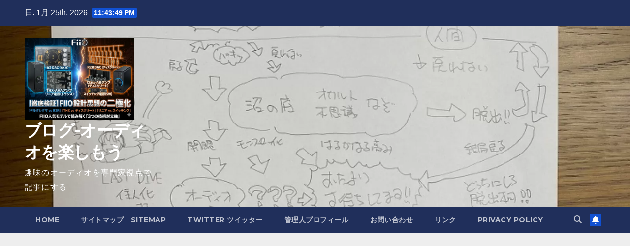

--- FILE ---
content_type: text/html; charset=UTF-8
request_url: https://audiocolumn.com/ie600/6597/
body_size: 31672
content:
<!DOCTYPE html>
<html dir="ltr" lang="ja" prefix="og: https://ogp.me/ns#">
<head>
<!-- wexal_pst_init.js does not exist -->
<!-- engagement_delay.js does not exist -->
<!-- proxy.php does not exists -->
<link rel="dns-prefetch" href="//m.media-amazon.com/">
<link rel="preconnect" href="//m.media-amazon.com/">
<link rel="dns-prefetch" href="//secure.gravatar.com/">
<link rel="dns-prefetch" href="//news.google.com/">
<link rel="dns-prefetch" href="//b.blogmura.com/">
<link rel="dns-prefetch" href="//fonts.googleapis.com/">
<link rel="dns-prefetch" href="//pagead2.googlesyndication.com/">
<link rel="dns-prefetch" href="//fundingchoicesmessages.google.com/">
<link rel="dns-prefetch" href="//www.googletagmanager.com/">
<link rel="dns-prefetch" href="//aml.valuecommerce.com/">
<meta charset="UTF-8">
<meta name="viewport" content="width=device-width, initial-scale=1">
<link rel="profile" href="http://gmpg.org/xfn/11">
<title>『色気、艶があり豊かな音場』Sennheiser IE600徹底レビューPART4 - ブログ-オーディオを楽しもう</title>
<!-- All in One SEO 4.9.0 - aioseo.com -->
<meta name="description" content="ここからはSennheiser IE600をどう使いこなしていこうか？というお話です。良い音で使っていきたいで"/>
<meta name="robots" content="max-image-preview:large"/>
<meta name="author" content="manotch"/>
<link rel="canonical" href="https://audiocolumn.com/ie600/6597/"/>
<meta name="generator" content="All in One SEO (AIOSEO) 4.9.0"/>
<meta property="og:locale" content="ja_JP"/>
<meta property="og:site_name" content="ブログ-オーディオを楽しもう - 趣味のオーディオを専門家視点で記事にする"/>
<meta property="og:type" content="article"/>
<meta property="og:title" content="『色気、艶があり豊かな音場』Sennheiser IE600徹底レビューPART4 - ブログ-オーディオを楽しもう"/>
<meta property="og:description" content="ここからはSennheiser IE600をどう使いこなしていこうか？というお話です。良い音で使っていきたいで"/>
<meta property="og:url" content="https://audiocolumn.com/ie600/6597/"/>
<meta property="og:image" content="https://audiocolumn.com/wp-content/uploads/2026/01/ブログ記事扉絵.jpg"/>
<meta property="og:image:secure_url" content="https://audiocolumn.com/wp-content/uploads/2026/01/ブログ記事扉絵.jpg"/>
<meta property="article:published_time" content="2024-02-22T21:26:40+00:00"/>
<meta property="article:modified_time" content="2024-03-17T02:42:56+00:00"/>
<meta name="twitter:card" content="summary_large_image"/>
<meta name="twitter:title" content="『色気、艶があり豊かな音場』Sennheiser IE600徹底レビューPART4 - ブログ-オーディオを楽しもう"/>
<meta name="twitter:description" content="ここからはSennheiser IE600をどう使いこなしていこうか？というお話です。良い音で使っていきたいで"/>
<meta name="twitter:image" content="https://audiocolumn.com/wp-content/uploads/2026/01/ブログ記事扉絵.jpg"/>
<script type="application/ld+json" class="aioseo-schema">
			{"@context":"https:\/\/schema.org","@graph":[{"@type":"BlogPosting","@id":"https:\/\/audiocolumn.com\/ie600\/6597\/#blogposting","name":"\u300e\u8272\u6c17\u3001\u8276\u304c\u3042\u308a\u8c4a\u304b\u306a\u97f3\u5834\u300fSennheiser IE600\u5fb9\u5e95\u30ec\u30d3\u30e5\u30fcPART4 - \u30d6\u30ed\u30b0-\u30aa\u30fc\u30c7\u30a3\u30aa\u3092\u697d\u3057\u3082\u3046","headline":"\u300e\u8272\u6c17\u3001\u8276\u304c\u3042\u308a\u8c4a\u304b\u306a\u97f3\u5834\u300fSennheiser IE600\u5fb9\u5e95\u30ec\u30d3\u30e5\u30fcPART4","author":{"@id":"https:\/\/audiocolumn.com\/author\/manotch\/#author"},"publisher":{"@id":"https:\/\/audiocolumn.com\/#person"},"image":{"@type":"ImageObject","url":"https:\/\/audiocolumn.com\/wp-content\/uploads\/2024\/01\/25-\u30b3\u30d4\u30fc.jpg","width":600,"height":800},"datePublished":"2024-02-23T06:26:40+09:00","dateModified":"2024-03-17T11:42:56+09:00","inLanguage":"ja","mainEntityOfPage":{"@id":"https:\/\/audiocolumn.com\/ie600\/6597\/#webpage"},"isPartOf":{"@id":"https:\/\/audiocolumn.com\/ie600\/6597\/#webpage"},"articleSection":"sennheiser IE600"},{"@type":"BreadcrumbList","@id":"https:\/\/audiocolumn.com\/ie600\/6597\/#breadcrumblist","itemListElement":[{"@type":"ListItem","@id":"https:\/\/audiocolumn.com#listItem","position":1,"name":"\u30db\u30fc\u30e0","item":"https:\/\/audiocolumn.com","nextItem":{"@type":"ListItem","@id":"https:\/\/audiocolumn.com\/category\/ie600\/#listItem","name":"sennheiser IE600"}},{"@type":"ListItem","@id":"https:\/\/audiocolumn.com\/category\/ie600\/#listItem","position":2,"name":"sennheiser IE600","item":"https:\/\/audiocolumn.com\/category\/ie600\/","nextItem":{"@type":"ListItem","@id":"https:\/\/audiocolumn.com\/ie600\/6597\/#listItem","name":"\u300e\u8272\u6c17\u3001\u8276\u304c\u3042\u308a\u8c4a\u304b\u306a\u97f3\u5834\u300fSennheiser IE600\u5fb9\u5e95\u30ec\u30d3\u30e5\u30fcPART4"},"previousItem":{"@type":"ListItem","@id":"https:\/\/audiocolumn.com#listItem","name":"\u30db\u30fc\u30e0"}},{"@type":"ListItem","@id":"https:\/\/audiocolumn.com\/ie600\/6597\/#listItem","position":3,"name":"\u300e\u8272\u6c17\u3001\u8276\u304c\u3042\u308a\u8c4a\u304b\u306a\u97f3\u5834\u300fSennheiser IE600\u5fb9\u5e95\u30ec\u30d3\u30e5\u30fcPART4","previousItem":{"@type":"ListItem","@id":"https:\/\/audiocolumn.com\/category\/ie600\/#listItem","name":"sennheiser IE600"}}]},{"@type":"Person","@id":"https:\/\/audiocolumn.com\/#person","name":"manotch","image":{"@type":"ImageObject","@id":"https:\/\/audiocolumn.com\/ie600\/6597\/#personImage","url":"https:\/\/secure.gravatar.com\/avatar\/307a2cf86f41d68518a3993952cdbb4547689ffbf4f6baa0acd4c227394890bf?s=96&d=mm&r=g","width":96,"height":96,"caption":"manotch"}},{"@type":"Person","@id":"https:\/\/audiocolumn.com\/author\/manotch\/#author","url":"https:\/\/audiocolumn.com\/author\/manotch\/","name":"manotch","image":{"@type":"ImageObject","@id":"https:\/\/audiocolumn.com\/ie600\/6597\/#authorImage","url":"https:\/\/secure.gravatar.com\/avatar\/307a2cf86f41d68518a3993952cdbb4547689ffbf4f6baa0acd4c227394890bf?s=96&d=mm&r=g","width":96,"height":96,"caption":"manotch"}},{"@type":"WebPage","@id":"https:\/\/audiocolumn.com\/ie600\/6597\/#webpage","url":"https:\/\/audiocolumn.com\/ie600\/6597\/","name":"\u300e\u8272\u6c17\u3001\u8276\u304c\u3042\u308a\u8c4a\u304b\u306a\u97f3\u5834\u300fSennheiser IE600\u5fb9\u5e95\u30ec\u30d3\u30e5\u30fcPART4 - \u30d6\u30ed\u30b0-\u30aa\u30fc\u30c7\u30a3\u30aa\u3092\u697d\u3057\u3082\u3046","description":"\u3053\u3053\u304b\u3089\u306fSennheiser IE600\u3092\u3069\u3046\u4f7f\u3044\u3053\u306a\u3057\u3066\u3044\u3053\u3046\u304b\uff1f\u3068\u3044\u3046\u304a\u8a71\u3067\u3059\u3002\u826f\u3044\u97f3\u3067\u4f7f\u3063\u3066\u3044\u304d\u305f\u3044\u3067","inLanguage":"ja","isPartOf":{"@id":"https:\/\/audiocolumn.com\/#website"},"breadcrumb":{"@id":"https:\/\/audiocolumn.com\/ie600\/6597\/#breadcrumblist"},"author":{"@id":"https:\/\/audiocolumn.com\/author\/manotch\/#author"},"creator":{"@id":"https:\/\/audiocolumn.com\/author\/manotch\/#author"},"image":{"@type":"ImageObject","url":"https:\/\/audiocolumn.com\/wp-content\/uploads\/2024\/01\/25-\u30b3\u30d4\u30fc.jpg","@id":"https:\/\/audiocolumn.com\/ie600\/6597\/#mainImage","width":600,"height":800},"primaryImageOfPage":{"@id":"https:\/\/audiocolumn.com\/ie600\/6597\/#mainImage"},"datePublished":"2024-02-23T06:26:40+09:00","dateModified":"2024-03-17T11:42:56+09:00"},{"@type":"WebSite","@id":"https:\/\/audiocolumn.com\/#website","url":"https:\/\/audiocolumn.com\/","name":"\u30aa\u30fc\u30c7\u30a3\u30aa\u3092\u697d\u3057\u3082\u3046","description":"\u8da3\u5473\u306e\u30aa\u30fc\u30c7\u30a3\u30aa\u3092\u5c02\u9580\u5bb6\u8996\u70b9\u3067\u8a18\u4e8b\u306b\u3059\u308b","inLanguage":"ja","publisher":{"@id":"https:\/\/audiocolumn.com\/#person"}}]}
		</script>
<!-- All in One SEO -->
<!-- Google tag (gtag.js) consent mode dataLayer added by Site Kit -->
<script id="google_gtagjs-js-consent-mode-data-layer">
window.dataLayer = window.dataLayer || [];function gtag(){dataLayer.push(arguments);}
gtag('consent', 'default', {"ad_personalization":"denied","ad_storage":"denied","ad_user_data":"denied","analytics_storage":"denied","functionality_storage":"denied","security_storage":"denied","personalization_storage":"denied","region":["AT","BE","BG","CH","CY","CZ","DE","DK","EE","ES","FI","FR","GB","GR","HR","HU","IE","IS","IT","LI","LT","LU","LV","MT","NL","NO","PL","PT","RO","SE","SI","SK"],"wait_for_update":500});
window._googlesitekitConsentCategoryMap = {"statistics":["analytics_storage"],"marketing":["ad_storage","ad_user_data","ad_personalization"],"functional":["functionality_storage","security_storage"],"preferences":["personalization_storage"]};
window._googlesitekitConsents = {"ad_personalization":"denied","ad_storage":"denied","ad_user_data":"denied","analytics_storage":"denied","functionality_storage":"denied","security_storage":"denied","personalization_storage":"denied","region":["AT","BE","BG","CH","CY","CZ","DE","DK","EE","ES","FI","FR","GB","GR","HR","HU","IE","IS","IT","LI","LT","LU","LV","MT","NL","NO","PL","PT","RO","SE","SI","SK"],"wait_for_update":500};
</script>
<!-- Google タグ (gtag.js) の終了同意モード dataLayer が Site Kit によって追加されました -->
<link rel='dns-prefetch' href='//news.google.com'/>
<link rel='dns-prefetch' href='//www.googletagmanager.com'/>
<link rel='dns-prefetch' href='//fonts.googleapis.com'/>
<link rel='dns-prefetch' href='//pagead2.googlesyndication.com'/>
<link rel='dns-prefetch' href='//fundingchoicesmessages.google.com'/>
<link rel="alternate" type="application/rss+xml" title="ブログ-オーディオを楽しもう &raquo; 『色気、艶があり豊かな音場』Sennheiser IE600徹底レビューPART4 のコメントのフィード" href="https://audiocolumn.com/ie600/6597/feed/"/>
<style id='wp-img-auto-sizes-contain-inline-css'>
img:is([sizes=auto i],[sizes^="auto," i]){contain-intrinsic-size:3000px 1500px}
/*# sourceURL=wp-img-auto-sizes-contain-inline-css */
</style>
<style id='wp-block-library-inline-css'>
:root{--wp-block-synced-color:#7a00df;--wp-block-synced-color--rgb:122,0,223;--wp-bound-block-color:var(--wp-block-synced-color);--wp-editor-canvas-background:#ddd;--wp-admin-theme-color:#007cba;--wp-admin-theme-color--rgb:0,124,186;--wp-admin-theme-color-darker-10:#006ba1;--wp-admin-theme-color-darker-10--rgb:0,107,160.5;--wp-admin-theme-color-darker-20:#005a87;--wp-admin-theme-color-darker-20--rgb:0,90,135;--wp-admin-border-width-focus:2px}@media (min-resolution:192dpi){:root{--wp-admin-border-width-focus:1.5px}}.wp-element-button{cursor:pointer}:root .has-very-light-gray-background-color{background-color:#eee}:root .has-very-dark-gray-background-color{background-color:#313131}:root .has-very-light-gray-color{color:#eee}:root .has-very-dark-gray-color{color:#313131}:root .has-vivid-green-cyan-to-vivid-cyan-blue-gradient-background{background:linear-gradient(135deg,#00d084,#0693e3)}:root .has-purple-crush-gradient-background{background:linear-gradient(135deg,#34e2e4,#4721fb 50%,#ab1dfe)}:root .has-hazy-dawn-gradient-background{background:linear-gradient(135deg,#faaca8,#dad0ec)}:root .has-subdued-olive-gradient-background{background:linear-gradient(135deg,#fafae1,#67a671)}:root .has-atomic-cream-gradient-background{background:linear-gradient(135deg,#fdd79a,#004a59)}:root .has-nightshade-gradient-background{background:linear-gradient(135deg,#330968,#31cdcf)}:root .has-midnight-gradient-background{background:linear-gradient(135deg,#020381,#2874fc)}:root{--wp--preset--font-size--normal:16px;--wp--preset--font-size--huge:42px}.has-regular-font-size{font-size:1em}.has-larger-font-size{font-size:2.625em}.has-normal-font-size{font-size:var(--wp--preset--font-size--normal)}.has-huge-font-size{font-size:var(--wp--preset--font-size--huge)}.has-text-align-center{text-align:center}.has-text-align-left{text-align:left}.has-text-align-right{text-align:right}.has-fit-text{white-space:nowrap!important}#end-resizable-editor-section{display:none}.aligncenter{clear:both}.items-justified-left{justify-content:flex-start}.items-justified-center{justify-content:center}.items-justified-right{justify-content:flex-end}.items-justified-space-between{justify-content:space-between}.screen-reader-text{border:0;clip-path:inset(50%);height:1px;margin:-1px;overflow:hidden;padding:0;position:absolute;width:1px;word-wrap:normal!important}.screen-reader-text:focus{background-color:#ddd;clip-path:none;color:#444;display:block;font-size:1em;height:auto;left:5px;line-height:normal;padding:15px 23px 14px;text-decoration:none;top:5px;width:auto;z-index:100000}html :where(.has-border-color){border-style:solid}html :where([style*=border-top-color]){border-top-style:solid}html :where([style*=border-right-color]){border-right-style:solid}html :where([style*=border-bottom-color]){border-bottom-style:solid}html :where([style*=border-left-color]){border-left-style:solid}html :where([style*=border-width]){border-style:solid}html :where([style*=border-top-width]){border-top-style:solid}html :where([style*=border-right-width]){border-right-style:solid}html :where([style*=border-bottom-width]){border-bottom-style:solid}html :where([style*=border-left-width]){border-left-style:solid}html :where(img[class*=wp-image-]){height:auto;max-width:100%}:where(figure){margin:0 0 1em}html :where(.is-position-sticky){--wp-admin--admin-bar--position-offset:var(--wp-admin--admin-bar--height,0px)}@media screen and (max-width:600px){html :where(.is-position-sticky){--wp-admin--admin-bar--position-offset:0px}}

/*# sourceURL=wp-block-library-inline-css */
</style><style id='wp-block-archives-inline-css'>
.wp-block-archives{box-sizing:border-box}.wp-block-archives-dropdown label{display:block}
/*# sourceURL=https://audiocolumn.com/wp-includes/blocks/archives/style.min.css */
</style>
<style id='wp-block-button-inline-css'>
.wp-block-button__link{align-content:center;box-sizing:border-box;cursor:pointer;display:inline-block;height:100%;text-align:center;word-break:break-word}.wp-block-button__link.aligncenter{text-align:center}.wp-block-button__link.alignright{text-align:right}:where(.wp-block-button__link){border-radius:9999px;box-shadow:none;padding:calc(.667em + 2px) calc(1.333em + 2px);text-decoration:none}.wp-block-button[style*=text-decoration] .wp-block-button__link{text-decoration:inherit}.wp-block-buttons>.wp-block-button.has-custom-width{max-width:none}.wp-block-buttons>.wp-block-button.has-custom-width .wp-block-button__link{width:100%}.wp-block-buttons>.wp-block-button.has-custom-font-size .wp-block-button__link{font-size:inherit}.wp-block-buttons>.wp-block-button.wp-block-button__width-25{width:calc(25% - var(--wp--style--block-gap, .5em)*.75)}.wp-block-buttons>.wp-block-button.wp-block-button__width-50{width:calc(50% - var(--wp--style--block-gap, .5em)*.5)}.wp-block-buttons>.wp-block-button.wp-block-button__width-75{width:calc(75% - var(--wp--style--block-gap, .5em)*.25)}.wp-block-buttons>.wp-block-button.wp-block-button__width-100{flex-basis:100%;width:100%}.wp-block-buttons.is-vertical>.wp-block-button.wp-block-button__width-25{width:25%}.wp-block-buttons.is-vertical>.wp-block-button.wp-block-button__width-50{width:50%}.wp-block-buttons.is-vertical>.wp-block-button.wp-block-button__width-75{width:75%}.wp-block-button.is-style-squared,.wp-block-button__link.wp-block-button.is-style-squared{border-radius:0}.wp-block-button.no-border-radius,.wp-block-button__link.no-border-radius{border-radius:0!important}:root :where(.wp-block-button .wp-block-button__link.is-style-outline),:root :where(.wp-block-button.is-style-outline>.wp-block-button__link){border:2px solid;padding:.667em 1.333em}:root :where(.wp-block-button .wp-block-button__link.is-style-outline:not(.has-text-color)),:root :where(.wp-block-button.is-style-outline>.wp-block-button__link:not(.has-text-color)){color:currentColor}:root :where(.wp-block-button .wp-block-button__link.is-style-outline:not(.has-background)),:root :where(.wp-block-button.is-style-outline>.wp-block-button__link:not(.has-background)){background-color:initial;background-image:none}
/*# sourceURL=https://audiocolumn.com/wp-includes/blocks/button/style.min.css */
</style>
<style id='wp-block-categories-inline-css'>
.wp-block-categories{box-sizing:border-box}.wp-block-categories.alignleft{margin-right:2em}.wp-block-categories.alignright{margin-left:2em}.wp-block-categories.wp-block-categories-dropdown.aligncenter{text-align:center}.wp-block-categories .wp-block-categories__label{display:block;width:100%}
/*# sourceURL=https://audiocolumn.com/wp-includes/blocks/categories/style.min.css */
</style>
<style id='wp-block-heading-inline-css'>
h1:where(.wp-block-heading).has-background,h2:where(.wp-block-heading).has-background,h3:where(.wp-block-heading).has-background,h4:where(.wp-block-heading).has-background,h5:where(.wp-block-heading).has-background,h6:where(.wp-block-heading).has-background{padding:1.25em 2.375em}h1.has-text-align-left[style*=writing-mode]:where([style*=vertical-lr]),h1.has-text-align-right[style*=writing-mode]:where([style*=vertical-rl]),h2.has-text-align-left[style*=writing-mode]:where([style*=vertical-lr]),h2.has-text-align-right[style*=writing-mode]:where([style*=vertical-rl]),h3.has-text-align-left[style*=writing-mode]:where([style*=vertical-lr]),h3.has-text-align-right[style*=writing-mode]:where([style*=vertical-rl]),h4.has-text-align-left[style*=writing-mode]:where([style*=vertical-lr]),h4.has-text-align-right[style*=writing-mode]:where([style*=vertical-rl]),h5.has-text-align-left[style*=writing-mode]:where([style*=vertical-lr]),h5.has-text-align-right[style*=writing-mode]:where([style*=vertical-rl]),h6.has-text-align-left[style*=writing-mode]:where([style*=vertical-lr]),h6.has-text-align-right[style*=writing-mode]:where([style*=vertical-rl]){rotate:180deg}
/*# sourceURL=https://audiocolumn.com/wp-includes/blocks/heading/style.min.css */
</style>
<style id='wp-block-image-inline-css'>
.wp-block-image>a,.wp-block-image>figure>a{display:inline-block}.wp-block-image img{box-sizing:border-box;height:auto;max-width:100%;vertical-align:bottom}@media not (prefers-reduced-motion){.wp-block-image img.hide{visibility:hidden}.wp-block-image img.show{animation:show-content-image .4s}}.wp-block-image[style*=border-radius] img,.wp-block-image[style*=border-radius]>a{border-radius:inherit}.wp-block-image.has-custom-border img{box-sizing:border-box}.wp-block-image.aligncenter{text-align:center}.wp-block-image.alignfull>a,.wp-block-image.alignwide>a{width:100%}.wp-block-image.alignfull img,.wp-block-image.alignwide img{height:auto;width:100%}.wp-block-image .aligncenter,.wp-block-image .alignleft,.wp-block-image .alignright,.wp-block-image.aligncenter,.wp-block-image.alignleft,.wp-block-image.alignright{display:table}.wp-block-image .aligncenter>figcaption,.wp-block-image .alignleft>figcaption,.wp-block-image .alignright>figcaption,.wp-block-image.aligncenter>figcaption,.wp-block-image.alignleft>figcaption,.wp-block-image.alignright>figcaption{caption-side:bottom;display:table-caption}.wp-block-image .alignleft{float:left;margin:.5em 1em .5em 0}.wp-block-image .alignright{float:right;margin:.5em 0 .5em 1em}.wp-block-image .aligncenter{margin-left:auto;margin-right:auto}.wp-block-image :where(figcaption){margin-bottom:1em;margin-top:.5em}.wp-block-image.is-style-circle-mask img{border-radius:9999px}@supports ((-webkit-mask-image:none) or (mask-image:none)) or (-webkit-mask-image:none){.wp-block-image.is-style-circle-mask img{border-radius:0;-webkit-mask-image:url('data:image/svg+xml;utf8,<svg viewBox="0 0 100 100" xmlns="http://www.w3.org/2000/svg"><circle cx="50" cy="50" r="50"/></svg>');mask-image:url('data:image/svg+xml;utf8,<svg viewBox="0 0 100 100" xmlns="http://www.w3.org/2000/svg"><circle cx="50" cy="50" r="50"/></svg>');mask-mode:alpha;-webkit-mask-position:center;mask-position:center;-webkit-mask-repeat:no-repeat;mask-repeat:no-repeat;-webkit-mask-size:contain;mask-size:contain}}:root :where(.wp-block-image.is-style-rounded img,.wp-block-image .is-style-rounded img){border-radius:9999px}.wp-block-image figure{margin:0}.wp-lightbox-container{display:flex;flex-direction:column;position:relative}.wp-lightbox-container img{cursor:zoom-in}.wp-lightbox-container img:hover+button{opacity:1}.wp-lightbox-container button{align-items:center;backdrop-filter:blur(16px) saturate(180%);background-color:#5a5a5a40;border:none;border-radius:4px;cursor:zoom-in;display:flex;height:20px;justify-content:center;opacity:0;padding:0;position:absolute;right:16px;text-align:center;top:16px;width:20px;z-index:100}@media not (prefers-reduced-motion){.wp-lightbox-container button{transition:opacity .2s ease}}.wp-lightbox-container button:focus-visible{outline:3px auto #5a5a5a40;outline:3px auto -webkit-focus-ring-color;outline-offset:3px}.wp-lightbox-container button:hover{cursor:pointer;opacity:1}.wp-lightbox-container button:focus{opacity:1}.wp-lightbox-container button:focus,.wp-lightbox-container button:hover,.wp-lightbox-container button:not(:hover):not(:active):not(.has-background){background-color:#5a5a5a40;border:none}.wp-lightbox-overlay{box-sizing:border-box;cursor:zoom-out;height:100vh;left:0;overflow:hidden;position:fixed;top:0;visibility:hidden;width:100%;z-index:100000}.wp-lightbox-overlay .close-button{align-items:center;cursor:pointer;display:flex;justify-content:center;min-height:40px;min-width:40px;padding:0;position:absolute;right:calc(env(safe-area-inset-right) + 16px);top:calc(env(safe-area-inset-top) + 16px);z-index:5000000}.wp-lightbox-overlay .close-button:focus,.wp-lightbox-overlay .close-button:hover,.wp-lightbox-overlay .close-button:not(:hover):not(:active):not(.has-background){background:none;border:none}.wp-lightbox-overlay .lightbox-image-container{height:var(--wp--lightbox-container-height);left:50%;overflow:hidden;position:absolute;top:50%;transform:translate(-50%,-50%);transform-origin:top left;width:var(--wp--lightbox-container-width);z-index:9999999999}.wp-lightbox-overlay .wp-block-image{align-items:center;box-sizing:border-box;display:flex;height:100%;justify-content:center;margin:0;position:relative;transform-origin:0 0;width:100%;z-index:3000000}.wp-lightbox-overlay .wp-block-image img{height:var(--wp--lightbox-image-height);min-height:var(--wp--lightbox-image-height);min-width:var(--wp--lightbox-image-width);width:var(--wp--lightbox-image-width)}.wp-lightbox-overlay .wp-block-image figcaption{display:none}.wp-lightbox-overlay button{background:none;border:none}.wp-lightbox-overlay .scrim{background-color:#fff;height:100%;opacity:.9;position:absolute;width:100%;z-index:2000000}.wp-lightbox-overlay.active{visibility:visible}@media not (prefers-reduced-motion){.wp-lightbox-overlay.active{animation:turn-on-visibility .25s both}.wp-lightbox-overlay.active img{animation:turn-on-visibility .35s both}.wp-lightbox-overlay.show-closing-animation:not(.active){animation:turn-off-visibility .35s both}.wp-lightbox-overlay.show-closing-animation:not(.active) img{animation:turn-off-visibility .25s both}.wp-lightbox-overlay.zoom.active{animation:none;opacity:1;visibility:visible}.wp-lightbox-overlay.zoom.active .lightbox-image-container{animation:lightbox-zoom-in .4s}.wp-lightbox-overlay.zoom.active .lightbox-image-container img{animation:none}.wp-lightbox-overlay.zoom.active .scrim{animation:turn-on-visibility .4s forwards}.wp-lightbox-overlay.zoom.show-closing-animation:not(.active){animation:none}.wp-lightbox-overlay.zoom.show-closing-animation:not(.active) .lightbox-image-container{animation:lightbox-zoom-out .4s}.wp-lightbox-overlay.zoom.show-closing-animation:not(.active) .lightbox-image-container img{animation:none}.wp-lightbox-overlay.zoom.show-closing-animation:not(.active) .scrim{animation:turn-off-visibility .4s forwards}}@keyframes show-content-image{0%{visibility:hidden}99%{visibility:hidden}to{visibility:visible}}@keyframes turn-on-visibility{0%{opacity:0}to{opacity:1}}@keyframes turn-off-visibility{0%{opacity:1;visibility:visible}99%{opacity:0;visibility:visible}to{opacity:0;visibility:hidden}}@keyframes lightbox-zoom-in{0%{transform:translate(calc((-100vw + var(--wp--lightbox-scrollbar-width))/2 + var(--wp--lightbox-initial-left-position)),calc(-50vh + var(--wp--lightbox-initial-top-position))) scale(var(--wp--lightbox-scale))}to{transform:translate(-50%,-50%) scale(1)}}@keyframes lightbox-zoom-out{0%{transform:translate(-50%,-50%) scale(1);visibility:visible}99%{visibility:visible}to{transform:translate(calc((-100vw + var(--wp--lightbox-scrollbar-width))/2 + var(--wp--lightbox-initial-left-position)),calc(-50vh + var(--wp--lightbox-initial-top-position))) scale(var(--wp--lightbox-scale));visibility:hidden}}
/*# sourceURL=https://audiocolumn.com/wp-includes/blocks/image/style.min.css */
</style>
<style id='wp-block-image-theme-inline-css'>
:root :where(.wp-block-image figcaption){color:#555;font-size:13px;text-align:center}.is-dark-theme :root :where(.wp-block-image figcaption){color:#ffffffa6}.wp-block-image{margin:0 0 1em}
/*# sourceURL=https://audiocolumn.com/wp-includes/blocks/image/theme.min.css */
</style>
<style id='wp-block-latest-comments-inline-css'>
ol.wp-block-latest-comments{box-sizing:border-box;margin-left:0}:where(.wp-block-latest-comments:not([style*=line-height] .wp-block-latest-comments__comment)){line-height:1.1}:where(.wp-block-latest-comments:not([style*=line-height] .wp-block-latest-comments__comment-excerpt p)){line-height:1.8}.has-dates :where(.wp-block-latest-comments:not([style*=line-height])),.has-excerpts :where(.wp-block-latest-comments:not([style*=line-height])){line-height:1.5}.wp-block-latest-comments .wp-block-latest-comments{padding-left:0}.wp-block-latest-comments__comment{list-style:none;margin-bottom:1em}.has-avatars .wp-block-latest-comments__comment{list-style:none;min-height:2.25em}.has-avatars .wp-block-latest-comments__comment .wp-block-latest-comments__comment-excerpt,.has-avatars .wp-block-latest-comments__comment .wp-block-latest-comments__comment-meta{margin-left:3.25em}.wp-block-latest-comments__comment-excerpt p{font-size:.875em;margin:.36em 0 1.4em}.wp-block-latest-comments__comment-date{display:block;font-size:.75em}.wp-block-latest-comments .avatar,.wp-block-latest-comments__comment-avatar{border-radius:1.5em;display:block;float:left;height:2.5em;margin-right:.75em;width:2.5em}.wp-block-latest-comments[class*=-font-size] a,.wp-block-latest-comments[style*=font-size] a{font-size:inherit}
/*# sourceURL=https://audiocolumn.com/wp-includes/blocks/latest-comments/style.min.css */
</style>
<style id='wp-block-latest-posts-inline-css'>
.wp-block-latest-posts{box-sizing:border-box}.wp-block-latest-posts.alignleft{margin-right:2em}.wp-block-latest-posts.alignright{margin-left:2em}.wp-block-latest-posts.wp-block-latest-posts__list{list-style:none}.wp-block-latest-posts.wp-block-latest-posts__list li{clear:both;overflow-wrap:break-word}.wp-block-latest-posts.is-grid{display:flex;flex-wrap:wrap}.wp-block-latest-posts.is-grid li{margin:0 1.25em 1.25em 0;width:100%}@media (min-width:600px){.wp-block-latest-posts.columns-2 li{width:calc(50% - .625em)}.wp-block-latest-posts.columns-2 li:nth-child(2n){margin-right:0}.wp-block-latest-posts.columns-3 li{width:calc(33.33333% - .83333em)}.wp-block-latest-posts.columns-3 li:nth-child(3n){margin-right:0}.wp-block-latest-posts.columns-4 li{width:calc(25% - .9375em)}.wp-block-latest-posts.columns-4 li:nth-child(4n){margin-right:0}.wp-block-latest-posts.columns-5 li{width:calc(20% - 1em)}.wp-block-latest-posts.columns-5 li:nth-child(5n){margin-right:0}.wp-block-latest-posts.columns-6 li{width:calc(16.66667% - 1.04167em)}.wp-block-latest-posts.columns-6 li:nth-child(6n){margin-right:0}}:root :where(.wp-block-latest-posts.is-grid){padding:0}:root :where(.wp-block-latest-posts.wp-block-latest-posts__list){padding-left:0}.wp-block-latest-posts__post-author,.wp-block-latest-posts__post-date{display:block;font-size:.8125em}.wp-block-latest-posts__post-excerpt,.wp-block-latest-posts__post-full-content{margin-bottom:1em;margin-top:.5em}.wp-block-latest-posts__featured-image a{display:inline-block}.wp-block-latest-posts__featured-image img{height:auto;max-width:100%;width:auto}.wp-block-latest-posts__featured-image.alignleft{float:left;margin-right:1em}.wp-block-latest-posts__featured-image.alignright{float:right;margin-left:1em}.wp-block-latest-posts__featured-image.aligncenter{margin-bottom:1em;text-align:center}
/*# sourceURL=https://audiocolumn.com/wp-includes/blocks/latest-posts/style.min.css */
</style>
<style id='wp-block-buttons-inline-css'>
.wp-block-buttons{box-sizing:border-box}.wp-block-buttons.is-vertical{flex-direction:column}.wp-block-buttons.is-vertical>.wp-block-button:last-child{margin-bottom:0}.wp-block-buttons>.wp-block-button{display:inline-block;margin:0}.wp-block-buttons.is-content-justification-left{justify-content:flex-start}.wp-block-buttons.is-content-justification-left.is-vertical{align-items:flex-start}.wp-block-buttons.is-content-justification-center{justify-content:center}.wp-block-buttons.is-content-justification-center.is-vertical{align-items:center}.wp-block-buttons.is-content-justification-right{justify-content:flex-end}.wp-block-buttons.is-content-justification-right.is-vertical{align-items:flex-end}.wp-block-buttons.is-content-justification-space-between{justify-content:space-between}.wp-block-buttons.aligncenter{text-align:center}.wp-block-buttons:not(.is-content-justification-space-between,.is-content-justification-right,.is-content-justification-left,.is-content-justification-center) .wp-block-button.aligncenter{margin-left:auto;margin-right:auto;width:100%}.wp-block-buttons[style*=text-decoration] .wp-block-button,.wp-block-buttons[style*=text-decoration] .wp-block-button__link{text-decoration:inherit}.wp-block-buttons.has-custom-font-size .wp-block-button__link{font-size:inherit}.wp-block-buttons .wp-block-button__link{width:100%}.wp-block-button.aligncenter{text-align:center}
/*# sourceURL=https://audiocolumn.com/wp-includes/blocks/buttons/style.min.css */
</style>
<style id='wp-block-search-inline-css'>
.wp-block-search__button{margin-left:10px;word-break:normal}.wp-block-search__button.has-icon{line-height:0}.wp-block-search__button svg{height:1.25em;min-height:24px;min-width:24px;width:1.25em;fill:currentColor;vertical-align:text-bottom}:where(.wp-block-search__button){border:1px solid #ccc;padding:6px 10px}.wp-block-search__inside-wrapper{display:flex;flex:auto;flex-wrap:nowrap;max-width:100%}.wp-block-search__label{width:100%}.wp-block-search.wp-block-search__button-only .wp-block-search__button{box-sizing:border-box;display:flex;flex-shrink:0;justify-content:center;margin-left:0;max-width:100%}.wp-block-search.wp-block-search__button-only .wp-block-search__inside-wrapper{min-width:0!important;transition-property:width}.wp-block-search.wp-block-search__button-only .wp-block-search__input{flex-basis:100%;transition-duration:.3s}.wp-block-search.wp-block-search__button-only.wp-block-search__searchfield-hidden,.wp-block-search.wp-block-search__button-only.wp-block-search__searchfield-hidden .wp-block-search__inside-wrapper{overflow:hidden}.wp-block-search.wp-block-search__button-only.wp-block-search__searchfield-hidden .wp-block-search__input{border-left-width:0!important;border-right-width:0!important;flex-basis:0;flex-grow:0;margin:0;min-width:0!important;padding-left:0!important;padding-right:0!important;width:0!important}:where(.wp-block-search__input){appearance:none;border:1px solid #949494;flex-grow:1;font-family:inherit;font-size:inherit;font-style:inherit;font-weight:inherit;letter-spacing:inherit;line-height:inherit;margin-left:0;margin-right:0;min-width:3rem;padding:8px;text-decoration:unset!important;text-transform:inherit}:where(.wp-block-search__button-inside .wp-block-search__inside-wrapper){background-color:#fff;border:1px solid #949494;box-sizing:border-box;padding:4px}:where(.wp-block-search__button-inside .wp-block-search__inside-wrapper) .wp-block-search__input{border:none;border-radius:0;padding:0 4px}:where(.wp-block-search__button-inside .wp-block-search__inside-wrapper) .wp-block-search__input:focus{outline:none}:where(.wp-block-search__button-inside .wp-block-search__inside-wrapper) :where(.wp-block-search__button){padding:4px 8px}.wp-block-search.aligncenter .wp-block-search__inside-wrapper{margin:auto}.wp-block[data-align=right] .wp-block-search.wp-block-search__button-only .wp-block-search__inside-wrapper{float:right}
/*# sourceURL=https://audiocolumn.com/wp-includes/blocks/search/style.min.css */
</style>
<style id='wp-block-search-theme-inline-css'>
.wp-block-search .wp-block-search__label{font-weight:700}.wp-block-search__button{border:1px solid #ccc;padding:.375em .625em}
/*# sourceURL=https://audiocolumn.com/wp-includes/blocks/search/theme.min.css */
</style>
<style id='wp-block-group-inline-css'>
.wp-block-group{box-sizing:border-box}:where(.wp-block-group.wp-block-group-is-layout-constrained){position:relative}
/*# sourceURL=https://audiocolumn.com/wp-includes/blocks/group/style.min.css */
</style>
<style id='wp-block-group-theme-inline-css'>
:where(.wp-block-group.has-background){padding:1.25em 2.375em}
/*# sourceURL=https://audiocolumn.com/wp-includes/blocks/group/theme.min.css */
</style>
<style id='wp-block-paragraph-inline-css'>
.is-small-text{font-size:.875em}.is-regular-text{font-size:1em}.is-large-text{font-size:2.25em}.is-larger-text{font-size:3em}.has-drop-cap:not(:focus):first-letter{float:left;font-size:8.4em;font-style:normal;font-weight:100;line-height:.68;margin:.05em .1em 0 0;text-transform:uppercase}body.rtl .has-drop-cap:not(:focus):first-letter{float:none;margin-left:.1em}p.has-drop-cap.has-background{overflow:hidden}:root :where(p.has-background){padding:1.25em 2.375em}:where(p.has-text-color:not(.has-link-color)) a{color:inherit}p.has-text-align-left[style*="writing-mode:vertical-lr"],p.has-text-align-right[style*="writing-mode:vertical-rl"]{rotate:180deg}
/*# sourceURL=https://audiocolumn.com/wp-includes/blocks/paragraph/style.min.css */
</style>
<style id='global-styles-inline-css'>
:root{--wp--preset--aspect-ratio--square: 1;--wp--preset--aspect-ratio--4-3: 4/3;--wp--preset--aspect-ratio--3-4: 3/4;--wp--preset--aspect-ratio--3-2: 3/2;--wp--preset--aspect-ratio--2-3: 2/3;--wp--preset--aspect-ratio--16-9: 16/9;--wp--preset--aspect-ratio--9-16: 9/16;--wp--preset--color--black: #000000;--wp--preset--color--cyan-bluish-gray: #abb8c3;--wp--preset--color--white: #ffffff;--wp--preset--color--pale-pink: #f78da7;--wp--preset--color--vivid-red: #cf2e2e;--wp--preset--color--luminous-vivid-orange: #ff6900;--wp--preset--color--luminous-vivid-amber: #fcb900;--wp--preset--color--light-green-cyan: #7bdcb5;--wp--preset--color--vivid-green-cyan: #00d084;--wp--preset--color--pale-cyan-blue: #8ed1fc;--wp--preset--color--vivid-cyan-blue: #0693e3;--wp--preset--color--vivid-purple: #9b51e0;--wp--preset--gradient--vivid-cyan-blue-to-vivid-purple: linear-gradient(135deg,rgb(6,147,227) 0%,rgb(155,81,224) 100%);--wp--preset--gradient--light-green-cyan-to-vivid-green-cyan: linear-gradient(135deg,rgb(122,220,180) 0%,rgb(0,208,130) 100%);--wp--preset--gradient--luminous-vivid-amber-to-luminous-vivid-orange: linear-gradient(135deg,rgb(252,185,0) 0%,rgb(255,105,0) 100%);--wp--preset--gradient--luminous-vivid-orange-to-vivid-red: linear-gradient(135deg,rgb(255,105,0) 0%,rgb(207,46,46) 100%);--wp--preset--gradient--very-light-gray-to-cyan-bluish-gray: linear-gradient(135deg,rgb(238,238,238) 0%,rgb(169,184,195) 100%);--wp--preset--gradient--cool-to-warm-spectrum: linear-gradient(135deg,rgb(74,234,220) 0%,rgb(151,120,209) 20%,rgb(207,42,186) 40%,rgb(238,44,130) 60%,rgb(251,105,98) 80%,rgb(254,248,76) 100%);--wp--preset--gradient--blush-light-purple: linear-gradient(135deg,rgb(255,206,236) 0%,rgb(152,150,240) 100%);--wp--preset--gradient--blush-bordeaux: linear-gradient(135deg,rgb(254,205,165) 0%,rgb(254,45,45) 50%,rgb(107,0,62) 100%);--wp--preset--gradient--luminous-dusk: linear-gradient(135deg,rgb(255,203,112) 0%,rgb(199,81,192) 50%,rgb(65,88,208) 100%);--wp--preset--gradient--pale-ocean: linear-gradient(135deg,rgb(255,245,203) 0%,rgb(182,227,212) 50%,rgb(51,167,181) 100%);--wp--preset--gradient--electric-grass: linear-gradient(135deg,rgb(202,248,128) 0%,rgb(113,206,126) 100%);--wp--preset--gradient--midnight: linear-gradient(135deg,rgb(2,3,129) 0%,rgb(40,116,252) 100%);--wp--preset--font-size--small: 13px;--wp--preset--font-size--medium: 20px;--wp--preset--font-size--large: 36px;--wp--preset--font-size--x-large: 42px;--wp--preset--spacing--20: 0.44rem;--wp--preset--spacing--30: 0.67rem;--wp--preset--spacing--40: 1rem;--wp--preset--spacing--50: 1.5rem;--wp--preset--spacing--60: 2.25rem;--wp--preset--spacing--70: 3.38rem;--wp--preset--spacing--80: 5.06rem;--wp--preset--shadow--natural: 6px 6px 9px rgba(0, 0, 0, 0.2);--wp--preset--shadow--deep: 12px 12px 50px rgba(0, 0, 0, 0.4);--wp--preset--shadow--sharp: 6px 6px 0px rgba(0, 0, 0, 0.2);--wp--preset--shadow--outlined: 6px 6px 0px -3px rgb(255, 255, 255), 6px 6px rgb(0, 0, 0);--wp--preset--shadow--crisp: 6px 6px 0px rgb(0, 0, 0);}:where(.is-layout-flex){gap: 0.5em;}:where(.is-layout-grid){gap: 0.5em;}body .is-layout-flex{display: flex;}.is-layout-flex{flex-wrap: wrap;align-items: center;}.is-layout-flex > :is(*, div){margin: 0;}body .is-layout-grid{display: grid;}.is-layout-grid > :is(*, div){margin: 0;}:where(.wp-block-columns.is-layout-flex){gap: 2em;}:where(.wp-block-columns.is-layout-grid){gap: 2em;}:where(.wp-block-post-template.is-layout-flex){gap: 1.25em;}:where(.wp-block-post-template.is-layout-grid){gap: 1.25em;}.has-black-color{color: var(--wp--preset--color--black) !important;}.has-cyan-bluish-gray-color{color: var(--wp--preset--color--cyan-bluish-gray) !important;}.has-white-color{color: var(--wp--preset--color--white) !important;}.has-pale-pink-color{color: var(--wp--preset--color--pale-pink) !important;}.has-vivid-red-color{color: var(--wp--preset--color--vivid-red) !important;}.has-luminous-vivid-orange-color{color: var(--wp--preset--color--luminous-vivid-orange) !important;}.has-luminous-vivid-amber-color{color: var(--wp--preset--color--luminous-vivid-amber) !important;}.has-light-green-cyan-color{color: var(--wp--preset--color--light-green-cyan) !important;}.has-vivid-green-cyan-color{color: var(--wp--preset--color--vivid-green-cyan) !important;}.has-pale-cyan-blue-color{color: var(--wp--preset--color--pale-cyan-blue) !important;}.has-vivid-cyan-blue-color{color: var(--wp--preset--color--vivid-cyan-blue) !important;}.has-vivid-purple-color{color: var(--wp--preset--color--vivid-purple) !important;}.has-black-background-color{background-color: var(--wp--preset--color--black) !important;}.has-cyan-bluish-gray-background-color{background-color: var(--wp--preset--color--cyan-bluish-gray) !important;}.has-white-background-color{background-color: var(--wp--preset--color--white) !important;}.has-pale-pink-background-color{background-color: var(--wp--preset--color--pale-pink) !important;}.has-vivid-red-background-color{background-color: var(--wp--preset--color--vivid-red) !important;}.has-luminous-vivid-orange-background-color{background-color: var(--wp--preset--color--luminous-vivid-orange) !important;}.has-luminous-vivid-amber-background-color{background-color: var(--wp--preset--color--luminous-vivid-amber) !important;}.has-light-green-cyan-background-color{background-color: var(--wp--preset--color--light-green-cyan) !important;}.has-vivid-green-cyan-background-color{background-color: var(--wp--preset--color--vivid-green-cyan) !important;}.has-pale-cyan-blue-background-color{background-color: var(--wp--preset--color--pale-cyan-blue) !important;}.has-vivid-cyan-blue-background-color{background-color: var(--wp--preset--color--vivid-cyan-blue) !important;}.has-vivid-purple-background-color{background-color: var(--wp--preset--color--vivid-purple) !important;}.has-black-border-color{border-color: var(--wp--preset--color--black) !important;}.has-cyan-bluish-gray-border-color{border-color: var(--wp--preset--color--cyan-bluish-gray) !important;}.has-white-border-color{border-color: var(--wp--preset--color--white) !important;}.has-pale-pink-border-color{border-color: var(--wp--preset--color--pale-pink) !important;}.has-vivid-red-border-color{border-color: var(--wp--preset--color--vivid-red) !important;}.has-luminous-vivid-orange-border-color{border-color: var(--wp--preset--color--luminous-vivid-orange) !important;}.has-luminous-vivid-amber-border-color{border-color: var(--wp--preset--color--luminous-vivid-amber) !important;}.has-light-green-cyan-border-color{border-color: var(--wp--preset--color--light-green-cyan) !important;}.has-vivid-green-cyan-border-color{border-color: var(--wp--preset--color--vivid-green-cyan) !important;}.has-pale-cyan-blue-border-color{border-color: var(--wp--preset--color--pale-cyan-blue) !important;}.has-vivid-cyan-blue-border-color{border-color: var(--wp--preset--color--vivid-cyan-blue) !important;}.has-vivid-purple-border-color{border-color: var(--wp--preset--color--vivid-purple) !important;}.has-vivid-cyan-blue-to-vivid-purple-gradient-background{background: var(--wp--preset--gradient--vivid-cyan-blue-to-vivid-purple) !important;}.has-light-green-cyan-to-vivid-green-cyan-gradient-background{background: var(--wp--preset--gradient--light-green-cyan-to-vivid-green-cyan) !important;}.has-luminous-vivid-amber-to-luminous-vivid-orange-gradient-background{background: var(--wp--preset--gradient--luminous-vivid-amber-to-luminous-vivid-orange) !important;}.has-luminous-vivid-orange-to-vivid-red-gradient-background{background: var(--wp--preset--gradient--luminous-vivid-orange-to-vivid-red) !important;}.has-very-light-gray-to-cyan-bluish-gray-gradient-background{background: var(--wp--preset--gradient--very-light-gray-to-cyan-bluish-gray) !important;}.has-cool-to-warm-spectrum-gradient-background{background: var(--wp--preset--gradient--cool-to-warm-spectrum) !important;}.has-blush-light-purple-gradient-background{background: var(--wp--preset--gradient--blush-light-purple) !important;}.has-blush-bordeaux-gradient-background{background: var(--wp--preset--gradient--blush-bordeaux) !important;}.has-luminous-dusk-gradient-background{background: var(--wp--preset--gradient--luminous-dusk) !important;}.has-pale-ocean-gradient-background{background: var(--wp--preset--gradient--pale-ocean) !important;}.has-electric-grass-gradient-background{background: var(--wp--preset--gradient--electric-grass) !important;}.has-midnight-gradient-background{background: var(--wp--preset--gradient--midnight) !important;}.has-small-font-size{font-size: var(--wp--preset--font-size--small) !important;}.has-medium-font-size{font-size: var(--wp--preset--font-size--medium) !important;}.has-large-font-size{font-size: var(--wp--preset--font-size--large) !important;}.has-x-large-font-size{font-size: var(--wp--preset--font-size--x-large) !important;}
/*# sourceURL=global-styles-inline-css */
</style>
<style id='classic-theme-styles-inline-css'>
/*! This file is auto-generated */
.wp-block-button__link{color:#fff;background-color:#32373c;border-radius:9999px;box-shadow:none;text-decoration:none;padding:calc(.667em + 2px) calc(1.333em + 2px);font-size:1.125em}.wp-block-file__button{background:#32373c;color:#fff;text-decoration:none}
/*# sourceURL=/wp-includes/css/classic-themes.min.css */
</style>
<link rel='stylesheet' id='toc-screen-css' href='https://audiocolumn.com/wp-content/plugins/table-of-contents-plus/screen.min.css?ver=2411.1' media='all'/>
<link rel='stylesheet' id='newsup-fonts-css' href='//fonts.googleapis.com/css?family=Montserrat%3A400%2C500%2C700%2C800%7CWork%2BSans%3A300%2C400%2C500%2C600%2C700%2C800%2C900%26display%3Dswap&#038;subset=latin%2Clatin-ext' media='all'/>
<link rel='stylesheet' id='bootstrap-css' href='https://audiocolumn.com/wp-content/themes/newsup/css/bootstrap.css?ver=6.9' media='all'/>
<link rel='stylesheet' id='newsup-style-css' href='https://audiocolumn.com/wp-content/themes/newsup/style.css?ver=6.9' media='all'/>
<link rel='stylesheet' id='newsup-default-css' href='https://audiocolumn.com/wp-content/themes/newsup/css/colors/default.css?ver=6.9' media='all'/>
<link rel='stylesheet' id='font-awesome-5-all-css' href='https://audiocolumn.com/wp-content/themes/newsup/css/font-awesome/css/all.min.css?ver=6.9' media='all'/>
<link rel='stylesheet' id='font-awesome-4-shim-css' href='https://audiocolumn.com/wp-content/themes/newsup/css/font-awesome/css/v4-shims.min.css?ver=6.9' media='all'/>
<link rel='stylesheet' id='owl-carousel-css' href='https://audiocolumn.com/wp-content/themes/newsup/css/owl.carousel.css?ver=6.9' media='all'/>
<link rel='stylesheet' id='smartmenus-css' href='https://audiocolumn.com/wp-content/themes/newsup/css/jquery.smartmenus.bootstrap.css?ver=6.9' media='all'/>
<link rel='stylesheet' id='newsup-custom-css-css' href='https://audiocolumn.com/wp-content/themes/newsup/inc/ansar/customize/css/customizer.css?ver=1.0' media='all'/>
<link rel='stylesheet' id='slb_core-css' href='https://audiocolumn.com/wp-content/plugins/simple-lightbox/client/css/app.css?ver=2.9.4' media='all'/>
<link rel='stylesheet' id='pochipp-front-css' href='https://audiocolumn.com/wp-content/plugins/pochipp/dist/css/style.css?ver=1.18.3' media='all'/>
<script src="https://audiocolumn.com/wp-includes/js/jquery/jquery.min.js?ver=3.7.1" id="jquery-core-js"></script>
<script src="https://audiocolumn.com/wp-includes/js/jquery/jquery-migrate.min.js?ver=3.4.1" id="jquery-migrate-js"></script>
<script src="https://audiocolumn.com/wp-content/themes/newsup/js/navigation.js?ver=6.9" id="newsup-navigation-js"></script>
<script src="https://audiocolumn.com/wp-content/themes/newsup/js/bootstrap.js?ver=6.9" id="bootstrap-js"></script>
<script src="https://audiocolumn.com/wp-content/themes/newsup/js/owl.carousel.min.js?ver=6.9" id="owl-carousel-min-js"></script>
<script src="https://audiocolumn.com/wp-content/themes/newsup/js/jquery.smartmenus.js?ver=6.9" id="smartmenus-js-js"></script>
<script src="https://audiocolumn.com/wp-content/themes/newsup/js/jquery.smartmenus.bootstrap.js?ver=6.9" id="bootstrap-smartmenus-js-js"></script>
<script src="https://audiocolumn.com/wp-content/themes/newsup/js/jquery.marquee.js?ver=6.9" id="newsup-marquee-js-js"></script>
<script src="https://audiocolumn.com/wp-content/themes/newsup/js/main.js?ver=6.9" id="newsup-main-js-js"></script>
<!-- Site Kit によって追加された Google タグ（gtag.js）スニペット -->
<!-- Google アナリティクス スニペット (Site Kit が追加) -->
<script src="https://www.googletagmanager.com/gtag/js?id=GT-KDDGP8" id="google_gtagjs-js" async></script>
<script id="google_gtagjs-js-after">
window.dataLayer = window.dataLayer || [];function gtag(){dataLayer.push(arguments);}
gtag("set","linker",{"domains":["audiocolumn.com"]});
gtag("js", new Date());
gtag("set", "developer_id.dZTNiMT", true);
gtag("config", "GT-KDDGP8", {"googlesitekit_post_type":"post","googlesitekit_post_date":"20240223","googlesitekit_post_categories":"sennheiser IE600"});
//# sourceURL=google_gtagjs-js-after
</script>
<link rel="alternate" title="JSON" type="application/json" href="https://audiocolumn.com/wp-json/wp/v2/posts/6597"/>
<meta name="generator" content="WordPress 6.9"/>
<meta name="generator" content="Site Kit by Google 1.170.0"/><!-- Pochipp -->
<style id="pchpp_custom_style">:root{--pchpp-color-inline: #069A8E;--pchpp-color-custom: #5ca250;--pchpp-color-custom-2: #8e59e4;--pchpp-color-amazon: #f99a0c;--pchpp-color-rakuten: #e0423c;--pchpp-color-yahoo: #438ee8;--pchpp-color-mercari: #3c3c3c;--pchpp-inline-bg-color: var(--pchpp-color-inline);--pchpp-inline-txt-color: #fff;--pchpp-inline-shadow: 0 1px 4px -1px rgba(0, 0, 0, 0.2);--pchpp-inline-radius: 40px;--pchpp-inline-width: auto;}</style>
<script id="pchpp_vars">window.pchppVars = {};window.pchppVars.ajaxUrl = "https://audiocolumn.com/wp-admin/admin-ajax.php";window.pchppVars.ajaxNonce = "4f840ec9a2";</script>
<script type="text/javascript" language="javascript">var vc_pid = "890021948";</script>
<!-- / Pochipp -->
<link rel="pingback" href="https://audiocolumn.com/xmlrpc.php">
<style type="text/css" id="custom-background-css">
    .wrapper { background-color: #eee; }
</style>
<!-- Site Kit が追加した Google AdSense メタタグ -->
<meta name="google-adsense-platform-account" content="ca-host-pub-2644536267352236">
<meta name="google-adsense-platform-domain" content="sitekit.withgoogle.com">
<!-- Site Kit が追加した End Google AdSense メタタグ -->
<style type="text/css">
            body .site-title a,
        body .site-description {
            color: #fff;
        }

        .site-branding-text .site-title a {
                font-size: px;
            }

            @media only screen and (max-width: 640px) {
                .site-branding-text .site-title a {
                    font-size: 40px;

                }
            }

            @media only screen and (max-width: 375px) {
                .site-branding-text .site-title a {
                    font-size: 32px;

                }
            }

        </style>
<!-- Google AdSense スニペット (Site Kit が追加) -->
<script async src="https://pagead2.googlesyndication.com/pagead/js/adsbygoogle.js?client=ca-pub-8281023876318173&amp;host=ca-host-pub-2644536267352236" crossorigin="anonymous"></script>
<!-- (ここまで) Google AdSense スニペット (Site Kit が追加) -->
<!-- Site Kit によって追加された「Google AdSense 広告ブロックによる損失収益の回復」スニペット -->
<script async src="https://fundingchoicesmessages.google.com/i/pub-8281023876318173?ers=1" nonce="SL0huKz1r9YsF4ODUi9xJw"></script><script nonce="SL0huKz1r9YsF4ODUi9xJw">(function() {function signalGooglefcPresent() {if (!window.frames['googlefcPresent']) {if (document.body) {const iframe = document.createElement('iframe'); iframe.style = 'width: 0; height: 0; border: none; z-index: -1000; left: -1000px; top: -1000px;'; iframe.style.display = 'none'; iframe.name = 'googlefcPresent'; document.body.appendChild(iframe);} else {setTimeout(signalGooglefcPresent, 0);}}}signalGooglefcPresent();})();</script>
<!-- Site Kit によって追加された「Google AdSense 広告ブロックによる損失収益の回復」スニペットを終了 -->
<!-- Site Kit によって追加された「Google AdSense 広告ブロックによる損失収益の回復エラー保護」スニペット -->
<script>(function(){'use strict';function aa(a){var b=0;return function(){return b<a.length?{done:!1,value:a[b++]}:{done:!0}}}var ba="function"==typeof Object.defineProperties?Object.defineProperty:function(a,b,c){if(a==Array.prototype||a==Object.prototype)return a;a[b]=c.value;return a};
function ea(a){a=["object"==typeof globalThis&&globalThis,a,"object"==typeof window&&window,"object"==typeof self&&self,"object"==typeof global&&global];for(var b=0;b<a.length;++b){var c=a[b];if(c&&c.Math==Math)return c}throw Error("Cannot find global object");}var fa=ea(this);function ha(a,b){if(b)a:{var c=fa;a=a.split(".");for(var d=0;d<a.length-1;d++){var e=a[d];if(!(e in c))break a;c=c[e]}a=a[a.length-1];d=c[a];b=b(d);b!=d&&null!=b&&ba(c,a,{configurable:!0,writable:!0,value:b})}}
var ia="function"==typeof Object.create?Object.create:function(a){function b(){}b.prototype=a;return new b},l;if("function"==typeof Object.setPrototypeOf)l=Object.setPrototypeOf;else{var m;a:{var ja={a:!0},ka={};try{ka.__proto__=ja;m=ka.a;break a}catch(a){}m=!1}l=m?function(a,b){a.__proto__=b;if(a.__proto__!==b)throw new TypeError(a+" is not extensible");return a}:null}var la=l;
function n(a,b){a.prototype=ia(b.prototype);a.prototype.constructor=a;if(la)la(a,b);else for(var c in b)if("prototype"!=c)if(Object.defineProperties){var d=Object.getOwnPropertyDescriptor(b,c);d&&Object.defineProperty(a,c,d)}else a[c]=b[c];a.A=b.prototype}function ma(){for(var a=Number(this),b=[],c=a;c<arguments.length;c++)b[c-a]=arguments[c];return b}
var na="function"==typeof Object.assign?Object.assign:function(a,b){for(var c=1;c<arguments.length;c++){var d=arguments[c];if(d)for(var e in d)Object.prototype.hasOwnProperty.call(d,e)&&(a[e]=d[e])}return a};ha("Object.assign",function(a){return a||na});/*

 Copyright The Closure Library Authors.
 SPDX-License-Identifier: Apache-2.0
*/
var p=this||self;function q(a){return a};var t,u;a:{for(var oa=["CLOSURE_FLAGS"],v=p,x=0;x<oa.length;x++)if(v=v[oa[x]],null==v){u=null;break a}u=v}var pa=u&&u[610401301];t=null!=pa?pa:!1;var z,qa=p.navigator;z=qa?qa.userAgentData||null:null;function A(a){return t?z?z.brands.some(function(b){return(b=b.brand)&&-1!=b.indexOf(a)}):!1:!1}function B(a){var b;a:{if(b=p.navigator)if(b=b.userAgent)break a;b=""}return-1!=b.indexOf(a)};function C(){return t?!!z&&0<z.brands.length:!1}function D(){return C()?A("Chromium"):(B("Chrome")||B("CriOS"))&&!(C()?0:B("Edge"))||B("Silk")};var ra=C()?!1:B("Trident")||B("MSIE");!B("Android")||D();D();B("Safari")&&(D()||(C()?0:B("Coast"))||(C()?0:B("Opera"))||(C()?0:B("Edge"))||(C()?A("Microsoft Edge"):B("Edg/"))||C()&&A("Opera"));var sa={},E=null;var ta="undefined"!==typeof Uint8Array,ua=!ra&&"function"===typeof btoa;var F="function"===typeof Symbol&&"symbol"===typeof Symbol()?Symbol():void 0,G=F?function(a,b){a[F]|=b}:function(a,b){void 0!==a.g?a.g|=b:Object.defineProperties(a,{g:{value:b,configurable:!0,writable:!0,enumerable:!1}})};function va(a){var b=H(a);1!==(b&1)&&(Object.isFrozen(a)&&(a=Array.prototype.slice.call(a)),I(a,b|1))}
var H=F?function(a){return a[F]|0}:function(a){return a.g|0},J=F?function(a){return a[F]}:function(a){return a.g},I=F?function(a,b){a[F]=b}:function(a,b){void 0!==a.g?a.g=b:Object.defineProperties(a,{g:{value:b,configurable:!0,writable:!0,enumerable:!1}})};function wa(){var a=[];G(a,1);return a}function xa(a,b){I(b,(a|0)&-99)}function K(a,b){I(b,(a|34)&-73)}function L(a){a=a>>11&1023;return 0===a?536870912:a};var M={};function N(a){return null!==a&&"object"===typeof a&&!Array.isArray(a)&&a.constructor===Object}var O,ya=[];I(ya,39);O=Object.freeze(ya);var P;function Q(a,b){P=b;a=new a(b);P=void 0;return a}
function R(a,b,c){null==a&&(a=P);P=void 0;if(null==a){var d=96;c?(a=[c],d|=512):a=[];b&&(d=d&-2095105|(b&1023)<<11)}else{if(!Array.isArray(a))throw Error();d=H(a);if(d&64)return a;d|=64;if(c&&(d|=512,c!==a[0]))throw Error();a:{c=a;var e=c.length;if(e){var f=e-1,g=c[f];if(N(g)){d|=256;b=(d>>9&1)-1;e=f-b;1024<=e&&(za(c,b,g),e=1023);d=d&-2095105|(e&1023)<<11;break a}}b&&(g=(d>>9&1)-1,b=Math.max(b,e-g),1024<b&&(za(c,g,{}),d|=256,b=1023),d=d&-2095105|(b&1023)<<11)}}I(a,d);return a}
function za(a,b,c){for(var d=1023+b,e=a.length,f=d;f<e;f++){var g=a[f];null!=g&&g!==c&&(c[f-b]=g)}a.length=d+1;a[d]=c};function Aa(a){switch(typeof a){case "number":return isFinite(a)?a:String(a);case "boolean":return a?1:0;case "object":if(a&&!Array.isArray(a)&&ta&&null!=a&&a instanceof Uint8Array){if(ua){for(var b="",c=0,d=a.length-10240;c<d;)b+=String.fromCharCode.apply(null,a.subarray(c,c+=10240));b+=String.fromCharCode.apply(null,c?a.subarray(c):a);a=btoa(b)}else{void 0===b&&(b=0);if(!E){E={};c="ABCDEFGHIJKLMNOPQRSTUVWXYZabcdefghijklmnopqrstuvwxyz0123456789".split("");d=["+/=","+/","-_=","-_.","-_"];for(var e=
0;5>e;e++){var f=c.concat(d[e].split(""));sa[e]=f;for(var g=0;g<f.length;g++){var h=f[g];void 0===E[h]&&(E[h]=g)}}}b=sa[b];c=Array(Math.floor(a.length/3));d=b[64]||"";for(e=f=0;f<a.length-2;f+=3){var k=a[f],w=a[f+1];h=a[f+2];g=b[k>>2];k=b[(k&3)<<4|w>>4];w=b[(w&15)<<2|h>>6];h=b[h&63];c[e++]=g+k+w+h}g=0;h=d;switch(a.length-f){case 2:g=a[f+1],h=b[(g&15)<<2]||d;case 1:a=a[f],c[e]=b[a>>2]+b[(a&3)<<4|g>>4]+h+d}a=c.join("")}return a}}return a};function Ba(a,b,c){a=Array.prototype.slice.call(a);var d=a.length,e=b&256?a[d-1]:void 0;d+=e?-1:0;for(b=b&512?1:0;b<d;b++)a[b]=c(a[b]);if(e){b=a[b]={};for(var f in e)Object.prototype.hasOwnProperty.call(e,f)&&(b[f]=c(e[f]))}return a}function Da(a,b,c,d,e,f){if(null!=a){if(Array.isArray(a))a=e&&0==a.length&&H(a)&1?void 0:f&&H(a)&2?a:Ea(a,b,c,void 0!==d,e,f);else if(N(a)){var g={},h;for(h in a)Object.prototype.hasOwnProperty.call(a,h)&&(g[h]=Da(a[h],b,c,d,e,f));a=g}else a=b(a,d);return a}}
function Ea(a,b,c,d,e,f){var g=d||c?H(a):0;d=d?!!(g&32):void 0;a=Array.prototype.slice.call(a);for(var h=0;h<a.length;h++)a[h]=Da(a[h],b,c,d,e,f);c&&c(g,a);return a}function Fa(a){return a.s===M?a.toJSON():Aa(a)};function Ga(a,b,c){c=void 0===c?K:c;if(null!=a){if(ta&&a instanceof Uint8Array)return b?a:new Uint8Array(a);if(Array.isArray(a)){var d=H(a);if(d&2)return a;if(b&&!(d&64)&&(d&32||0===d))return I(a,d|34),a;a=Ea(a,Ga,d&4?K:c,!0,!1,!0);b=H(a);b&4&&b&2&&Object.freeze(a);return a}a.s===M&&(b=a.h,c=J(b),a=c&2?a:Q(a.constructor,Ha(b,c,!0)));return a}}function Ha(a,b,c){var d=c||b&2?K:xa,e=!!(b&32);a=Ba(a,b,function(f){return Ga(f,e,d)});G(a,32|(c?2:0));return a};function Ia(a,b){a=a.h;return Ja(a,J(a),b)}function Ja(a,b,c,d){if(-1===c)return null;if(c>=L(b)){if(b&256)return a[a.length-1][c]}else{var e=a.length;if(d&&b&256&&(d=a[e-1][c],null!=d))return d;b=c+((b>>9&1)-1);if(b<e)return a[b]}}function Ka(a,b,c,d,e){var f=L(b);if(c>=f||e){e=b;if(b&256)f=a[a.length-1];else{if(null==d)return;f=a[f+((b>>9&1)-1)]={};e|=256}f[c]=d;e&=-1025;e!==b&&I(a,e)}else a[c+((b>>9&1)-1)]=d,b&256&&(d=a[a.length-1],c in d&&delete d[c]),b&1024&&I(a,b&-1025)}
function La(a,b){var c=Ma;var d=void 0===d?!1:d;var e=a.h;var f=J(e),g=Ja(e,f,b,d);var h=!1;if(null==g||"object"!==typeof g||(h=Array.isArray(g))||g.s!==M)if(h){var k=h=H(g);0===k&&(k|=f&32);k|=f&2;k!==h&&I(g,k);c=new c(g)}else c=void 0;else c=g;c!==g&&null!=c&&Ka(e,f,b,c,d);e=c;if(null==e)return e;a=a.h;f=J(a);f&2||(g=e,c=g.h,h=J(c),g=h&2?Q(g.constructor,Ha(c,h,!1)):g,g!==e&&(e=g,Ka(a,f,b,e,d)));return e}function Na(a,b){a=Ia(a,b);return null==a||"string"===typeof a?a:void 0}
function Oa(a,b){a=Ia(a,b);return null!=a?a:0}function S(a,b){a=Na(a,b);return null!=a?a:""};function T(a,b,c){this.h=R(a,b,c)}T.prototype.toJSON=function(){var a=Ea(this.h,Fa,void 0,void 0,!1,!1);return Pa(this,a,!0)};T.prototype.s=M;T.prototype.toString=function(){return Pa(this,this.h,!1).toString()};
function Pa(a,b,c){var d=a.constructor.v,e=L(J(c?a.h:b)),f=!1;if(d){if(!c){b=Array.prototype.slice.call(b);var g;if(b.length&&N(g=b[b.length-1]))for(f=0;f<d.length;f++)if(d[f]>=e){Object.assign(b[b.length-1]={},g);break}f=!0}e=b;c=!c;g=J(a.h);a=L(g);g=(g>>9&1)-1;for(var h,k,w=0;w<d.length;w++)if(k=d[w],k<a){k+=g;var r=e[k];null==r?e[k]=c?O:wa():c&&r!==O&&va(r)}else h||(r=void 0,e.length&&N(r=e[e.length-1])?h=r:e.push(h={})),r=h[k],null==h[k]?h[k]=c?O:wa():c&&r!==O&&va(r)}d=b.length;if(!d)return b;
var Ca;if(N(h=b[d-1])){a:{var y=h;e={};c=!1;for(var ca in y)Object.prototype.hasOwnProperty.call(y,ca)&&(a=y[ca],Array.isArray(a)&&a!=a&&(c=!0),null!=a?e[ca]=a:c=!0);if(c){for(var rb in e){y=e;break a}y=null}}y!=h&&(Ca=!0);d--}for(;0<d;d--){h=b[d-1];if(null!=h)break;var cb=!0}if(!Ca&&!cb)return b;var da;f?da=b:da=Array.prototype.slice.call(b,0,d);b=da;f&&(b.length=d);y&&b.push(y);return b};function Qa(a){return function(b){if(null==b||""==b)b=new a;else{b=JSON.parse(b);if(!Array.isArray(b))throw Error(void 0);G(b,32);b=Q(a,b)}return b}};function Ra(a){this.h=R(a)}n(Ra,T);var Sa=Qa(Ra);var U;function V(a){this.g=a}V.prototype.toString=function(){return this.g+""};var Ta={};function Ua(){return Math.floor(2147483648*Math.random()).toString(36)+Math.abs(Math.floor(2147483648*Math.random())^Date.now()).toString(36)};function Va(a,b){b=String(b);"application/xhtml+xml"===a.contentType&&(b=b.toLowerCase());return a.createElement(b)}function Wa(a){this.g=a||p.document||document}Wa.prototype.appendChild=function(a,b){a.appendChild(b)};/*

 SPDX-License-Identifier: Apache-2.0
*/
function Xa(a,b){a.src=b instanceof V&&b.constructor===V?b.g:"type_error:TrustedResourceUrl";var c,d;(c=(b=null==(d=(c=(a.ownerDocument&&a.ownerDocument.defaultView||window).document).querySelector)?void 0:d.call(c,"script[nonce]"))?b.nonce||b.getAttribute("nonce")||"":"")&&a.setAttribute("nonce",c)};function Ya(a){a=void 0===a?document:a;return a.createElement("script")};function Za(a,b,c,d,e,f){try{var g=a.g,h=Ya(g);h.async=!0;Xa(h,b);g.head.appendChild(h);h.addEventListener("load",function(){e();d&&g.head.removeChild(h)});h.addEventListener("error",function(){0<c?Za(a,b,c-1,d,e,f):(d&&g.head.removeChild(h),f())})}catch(k){f()}};var $a=p.atob("aHR0cHM6Ly93d3cuZ3N0YXRpYy5jb20vaW1hZ2VzL2ljb25zL21hdGVyaWFsL3N5c3RlbS8xeC93YXJuaW5nX2FtYmVyXzI0ZHAucG5n"),ab=p.atob("WW91IGFyZSBzZWVpbmcgdGhpcyBtZXNzYWdlIGJlY2F1c2UgYWQgb3Igc2NyaXB0IGJsb2NraW5nIHNvZnR3YXJlIGlzIGludGVyZmVyaW5nIHdpdGggdGhpcyBwYWdlLg=="),bb=p.atob("RGlzYWJsZSBhbnkgYWQgb3Igc2NyaXB0IGJsb2NraW5nIHNvZnR3YXJlLCB0aGVuIHJlbG9hZCB0aGlzIHBhZ2Uu");function db(a,b,c){this.i=a;this.l=new Wa(this.i);this.g=null;this.j=[];this.m=!1;this.u=b;this.o=c}
function eb(a){if(a.i.body&&!a.m){var b=function(){fb(a);p.setTimeout(function(){return gb(a,3)},50)};Za(a.l,a.u,2,!0,function(){p[a.o]||b()},b);a.m=!0}}
function fb(a){for(var b=W(1,5),c=0;c<b;c++){var d=X(a);a.i.body.appendChild(d);a.j.push(d)}b=X(a);b.style.bottom="0";b.style.left="0";b.style.position="fixed";b.style.width=W(100,110).toString()+"%";b.style.zIndex=W(2147483544,2147483644).toString();b.style["background-color"]=hb(249,259,242,252,219,229);b.style["box-shadow"]="0 0 12px #888";b.style.color=hb(0,10,0,10,0,10);b.style.display="flex";b.style["justify-content"]="center";b.style["font-family"]="Roboto, Arial";c=X(a);c.style.width=W(80,
85).toString()+"%";c.style.maxWidth=W(750,775).toString()+"px";c.style.margin="24px";c.style.display="flex";c.style["align-items"]="flex-start";c.style["justify-content"]="center";d=Va(a.l.g,"IMG");d.className=Ua();d.src=$a;d.alt="Warning icon";d.style.height="24px";d.style.width="24px";d.style["padding-right"]="16px";var e=X(a),f=X(a);f.style["font-weight"]="bold";f.textContent=ab;var g=X(a);g.textContent=bb;Y(a,e,f);Y(a,e,g);Y(a,c,d);Y(a,c,e);Y(a,b,c);a.g=b;a.i.body.appendChild(a.g);b=W(1,5);for(c=
0;c<b;c++)d=X(a),a.i.body.appendChild(d),a.j.push(d)}function Y(a,b,c){for(var d=W(1,5),e=0;e<d;e++){var f=X(a);b.appendChild(f)}b.appendChild(c);c=W(1,5);for(d=0;d<c;d++)e=X(a),b.appendChild(e)}function W(a,b){return Math.floor(a+Math.random()*(b-a))}function hb(a,b,c,d,e,f){return"rgb("+W(Math.max(a,0),Math.min(b,255)).toString()+","+W(Math.max(c,0),Math.min(d,255)).toString()+","+W(Math.max(e,0),Math.min(f,255)).toString()+")"}function X(a){a=Va(a.l.g,"DIV");a.className=Ua();return a}
function gb(a,b){0>=b||null!=a.g&&0!=a.g.offsetHeight&&0!=a.g.offsetWidth||(ib(a),fb(a),p.setTimeout(function(){return gb(a,b-1)},50))}
function ib(a){var b=a.j;var c="undefined"!=typeof Symbol&&Symbol.iterator&&b[Symbol.iterator];if(c)b=c.call(b);else if("number"==typeof b.length)b={next:aa(b)};else throw Error(String(b)+" is not an iterable or ArrayLike");for(c=b.next();!c.done;c=b.next())(c=c.value)&&c.parentNode&&c.parentNode.removeChild(c);a.j=[];(b=a.g)&&b.parentNode&&b.parentNode.removeChild(b);a.g=null};function jb(a,b,c,d,e){function f(k){document.body?g(document.body):0<k?p.setTimeout(function(){f(k-1)},e):b()}function g(k){k.appendChild(h);p.setTimeout(function(){h?(0!==h.offsetHeight&&0!==h.offsetWidth?b():a(),h.parentNode&&h.parentNode.removeChild(h)):a()},d)}var h=kb(c);f(3)}function kb(a){var b=document.createElement("div");b.className=a;b.style.width="1px";b.style.height="1px";b.style.position="absolute";b.style.left="-10000px";b.style.top="-10000px";b.style.zIndex="-10000";return b};function Ma(a){this.h=R(a)}n(Ma,T);function lb(a){this.h=R(a)}n(lb,T);var mb=Qa(lb);function nb(a){a=Na(a,4)||"";if(void 0===U){var b=null;var c=p.trustedTypes;if(c&&c.createPolicy){try{b=c.createPolicy("goog#html",{createHTML:q,createScript:q,createScriptURL:q})}catch(d){p.console&&p.console.error(d.message)}U=b}else U=b}a=(b=U)?b.createScriptURL(a):a;return new V(a,Ta)};function ob(a,b){this.m=a;this.o=new Wa(a.document);this.g=b;this.j=S(this.g,1);this.u=nb(La(this.g,2));this.i=!1;b=nb(La(this.g,13));this.l=new db(a.document,b,S(this.g,12))}ob.prototype.start=function(){pb(this)};
function pb(a){qb(a);Za(a.o,a.u,3,!1,function(){a:{var b=a.j;var c=p.btoa(b);if(c=p[c]){try{var d=Sa(p.atob(c))}catch(e){b=!1;break a}b=b===Na(d,1)}else b=!1}b?Z(a,S(a.g,14)):(Z(a,S(a.g,8)),eb(a.l))},function(){jb(function(){Z(a,S(a.g,7));eb(a.l)},function(){return Z(a,S(a.g,6))},S(a.g,9),Oa(a.g,10),Oa(a.g,11))})}function Z(a,b){a.i||(a.i=!0,a=new a.m.XMLHttpRequest,a.open("GET",b,!0),a.send())}function qb(a){var b=p.btoa(a.j);a.m[b]&&Z(a,S(a.g,5))};(function(a,b){p[a]=function(){var c=ma.apply(0,arguments);p[a]=function(){};b.apply(null,c)}})("__h82AlnkH6D91__",function(a){"function"===typeof window.atob&&(new ob(window,mb(window.atob(a)))).start()});}).call(this);

window.__h82AlnkH6D91__("[base64]/[base64]/[base64]/[base64]");</script>
<!-- Site Kit によって追加された「Google AdSense 広告ブロックによる損失収益の回復エラー保護」スニペットを終了 -->
<link rel="icon" href="https://audiocolumn.com/wp-content/uploads/2022/08/cropped-ie300s_editeds-32x32.jpg" sizes="32x32"/>
<link rel="icon" href="https://audiocolumn.com/wp-content/uploads/2022/08/cropped-ie300s_editeds-192x192.jpg" sizes="192x192"/>
<link rel="apple-touch-icon" href="https://audiocolumn.com/wp-content/uploads/2022/08/cropped-ie300s_editeds-180x180.jpg"/>
<meta name="msapplication-TileImage" content="https://audiocolumn.com/wp-content/uploads/2022/08/cropped-ie300s_editeds-270x270.jpg"/>
<link rel='stylesheet' id='yarppRelatedCss-css' href='https://audiocolumn.com/wp-content/plugins/yet-another-related-posts-plugin/style/related.css?ver=5.30.11' media='all'/>
</head>
<body class="wp-singular post-template-default single single-post postid-6597 single-format-standard wp-custom-logo wp-embed-responsive wp-theme-newsup ta-hide-date-author-in-list">
<div id="page" class="site">
<a class="skip-link screen-reader-text" href="#content">
Skip to content</a>
<div class="wrapper" id="custom-background-css">
<header class="mg-headwidget">
<!--==================== TOP BAR ====================-->
<div class="mg-head-detail hidden-xs">
<div class="container-fluid">
<div class="row align-items-center">
<div class="col-md-6 col-xs-12">
<ul class="info-left">
<li>日. 1月 25th, 2026 <span id="time" class="time"></span>
</li>
</ul>
</div>
<div class="col-md-6 col-xs-12">
<ul class="mg-social info-right">
</ul>
</div>
</div>
</div>
</div>
<div class="clearfix"></div>
<div class="mg-nav-widget-area-back" style='background-image: url("https://audiocolumn.com/wp-content/uploads/2023/02/cropped-audio_numa_50-3.jpg" );'>
<div class="overlay">
<div class="inner">
<div class="container-fluid">
<div class="mg-nav-widget-area">
<div class="row align-items-center">
<div class="col-md-3 text-center-xs">
<div class="navbar-header">
<div class="site-logo">
<a href="https://audiocolumn.com/" class="navbar-brand" rel="home"><img width="1024" height="765" src="https://audiocolumn.com/wp-content/uploads/2026/01/ブログ記事扉絵.jpg" class="custom-logo" alt="【徹底検証】FIIOの設計思想はなぜ二極化したのか？「デルタシグマ vs R2R」「THX vs ディスクリート」「リニア vs スイッチング」FIIO人気モデルで読み解く「3つの技術対立軸」【ブログ更新】" decoding="async" fetchpriority="high" srcset="https://audiocolumn.com/wp-content/uploads/2026/01/ブログ記事扉絵.jpg 1024w, https://audiocolumn.com/wp-content/uploads/2026/01/ブログ記事扉絵-300x224.jpg 300w, https://audiocolumn.com/wp-content/uploads/2026/01/ブログ記事扉絵-768x574.jpg 768w" sizes="(max-width: 1024px) 100vw, 1024px"/></a> </div>
<div class="site-branding-text ">
<p class="site-title"> <a href="https://audiocolumn.com/" rel="home">ブログ-オーディオを楽しもう</a></p>
<p class="site-description">趣味のオーディオを専門家視点で記事にする</p>
</div>
</div>
</div>
</div>
</div>
</div>
</div>
</div>
</div>
<div class="mg-menu-full">
<nav class="navbar navbar-expand-lg navbar-wp">
<div class="container-fluid">
<!-- Right nav -->
<div class="m-header align-items-center">
<a class="mobilehomebtn" href="https://audiocolumn.com"><span class="fa-solid fa-house-chimney"></span></a>
<!-- navbar-toggle -->
<button class="navbar-toggler mx-auto" type="button" data-toggle="collapse" data-target="#navbar-wp" aria-controls="navbarSupportedContent" aria-expanded="false" aria-label="Toggle navigation">
<span class="burger">
<span class="burger-line"></span>
<span class="burger-line"></span>
<span class="burger-line"></span>
</span>
</button>
<!-- /navbar-toggle -->
<div class="dropdown show mg-search-box pr-2">
<a class="dropdown-toggle msearch ml-auto" href="#" role="button" id="dropdownMenuLink" data-toggle="dropdown" aria-haspopup="true" aria-expanded="false">
<i class="fas fa-search"></i>
</a>
<div class="dropdown-menu searchinner" aria-labelledby="dropdownMenuLink">
<form role="search" method="get" id="searchform" action="https://audiocolumn.com/">
<div class="input-group">
<input type="search" class="form-control" placeholder="Search" value="" name="s"/>
<span class="input-group-btn btn-default">
<button type="submit" class="btn"> <i class="fas fa-search"></i> </button>
</span> </div>
</form> </div>
</div>
<a rel="noreferrer noopener" href="#" target="_blank" class="btn-bell btn-theme mx-2"><i class="fa fa-bell"></i></a>
</div>
<!-- /Right nav -->
<div class="collapse navbar-collapse" id="navbar-wp">
<div class="d-md-block">
<ul class="nav navbar-nav mr-auto "><li class="nav-item menu-item "><a class="nav-link " href="https://audiocolumn.com/" title="Home">Home</a></li><li class="nav-item menu-item page_item dropdown page-item-1295"><a class="nav-link" href="https://audiocolumn.com/sitemap/">サイトマップ　sitemap</a></li><li class="nav-item menu-item page_item dropdown page-item-818"><a class="nav-link" href="https://audiocolumn.com/twitter/">Twitter ツイッター</a></li><li class="nav-item menu-item page_item dropdown page-item-78"><a class="nav-link" href="https://audiocolumn.com/profile/">管理人プロフィール</a></li><li class="nav-item menu-item page_item dropdown page-item-134"><a class="nav-link" href="https://audiocolumn.com/contact/">お問い合わせ</a></li><li class="nav-item menu-item page_item dropdown page-item-140"><a class="nav-link" href="https://audiocolumn.com/link/">リンク</a></li><li class="nav-item menu-item page_item dropdown page-item-255"><a class="nav-link" href="https://audiocolumn.com/privacy-policy-2/">Privacy Policy</a></li></ul>
</div>
</div>
<!-- Right nav -->
<div class="desk-header d-lg-flex pl-3 ml-auto my-2 my-lg-0 position-relative align-items-center">
<div class="dropdown show mg-search-box pr-2">
<a class="dropdown-toggle msearch ml-auto" href="#" role="button" id="dropdownMenuLink" data-toggle="dropdown" aria-haspopup="true" aria-expanded="false">
<i class="fas fa-search"></i>
</a>
<div class="dropdown-menu searchinner" aria-labelledby="dropdownMenuLink">
<form role="search" method="get" id="searchform" action="https://audiocolumn.com/">
<div class="input-group">
<input type="search" class="form-control" placeholder="Search" value="" name="s"/>
<span class="input-group-btn btn-default">
<button type="submit" class="btn"> <i class="fas fa-search"></i> </button>
</span> </div>
</form> </div>
</div>
<a rel="noreferrer noopener" href="#" target="_blank" class="btn-bell btn-theme mx-2"><i class="fa fa-bell"></i></a>
</div>
<!-- /Right nav -->
</div>
</nav> <!-- /Navigation -->
</div>
</header>
<div class="clearfix"></div> <!-- =========================
     Page Content Section      
============================== -->
<main id="content" class="single-class content">
<!--container-->
<div class="container-fluid">
<!--row-->
<div class="row">
<div class="col-lg-9 col-md-8">
<div class="mg-blog-post-box">
<div class="mg-header">
<div class="mg-blog-category"><a class="newsup-categories category-color-1" href="https://audiocolumn.com/category/ie600/" alt="View all posts in sennheiser IE600">
sennheiser IE600
</a></div> <h1 class="title single"> <a title="Permalink to: 『色気、艶があり豊かな音場』Sennheiser IE600徹底レビューPART4">
『色気、艶があり豊かな音場』Sennheiser IE600徹底レビューPART4</a>
</h1>
<div class="media mg-info-author-block">
<a class="mg-author-pic" href="https://audiocolumn.com/author/manotch/"> <img alt='' src='https://secure.gravatar.com/avatar/307a2cf86f41d68518a3993952cdbb4547689ffbf4f6baa0acd4c227394890bf?s=150&#038;d=mm&#038;r=g' srcset='https://secure.gravatar.com/avatar/307a2cf86f41d68518a3993952cdbb4547689ffbf4f6baa0acd4c227394890bf?s=300&#038;d=mm&#038;r=g 2x' class='avatar avatar-150 photo' height='150' width='150' decoding='async'/> </a>
<div class="media-body">
<h4 class="media-heading"><span>By</span><a href="https://audiocolumn.com/author/manotch/">manotch</a></h4>
<span class="mg-blog-date"><i class="fas fa-clock"></i>
2月 23, 2024 </span>
</div>
</div>
</div>
<img width="600" height="800" src="https://audiocolumn.com/wp-content/uploads/2024/01/25-コピー.jpg" class="img-fluid single-featured-image wp-post-image" alt="" decoding="async" srcset="https://audiocolumn.com/wp-content/uploads/2024/01/25-コピー.jpg 600w, https://audiocolumn.com/wp-content/uploads/2024/01/25-コピー-225x300.jpg 225w" sizes="(max-width: 600px) 100vw, 600px"/> <article class="page-content-single small single">
<p>ここからはSennheiser IE600をどう使いこなしていこうか？というお話です。良い音で使っていきたいですもんね。所でIE600ですが聴きこんでいる内に何か機器を変えたりとかして音変を確認するのに便利なことに気が付きました。オーディオチェックのリファレンスに使えそうです。私の場合、ヘッドホンで言うとBeyerdynamic DT990PROがそれですね。</p>
<p>【後日談】その後、総集編をブログに投稿しました。各モデルの違い、音質比較、どれを選べばよいのか？盛りだくさんでお届けします！下記ボタンからどうぞ。</p>
<div class="wp-block-buttons is-layout-flex wp-block-buttons-is-layout-flex">
<div class="wp-block-button"><a class="wp-block-button__link wp-element-button" href="https://audiocolumn.com/ie600/6868/">『色気、艶があり豊かな音場』Sennheiser IE600徹底レビュー総集編</a></div>
</div>
<figure class="wp-block-image size-full"><img decoding="async" width="600" height="800" src="https://audiocolumn.com/wp-content/uploads/2023/07/4_s.jpg" alt="" class="wp-image-3008" srcset="https://audiocolumn.com/wp-content/uploads/2023/07/4_s.jpg 600w, https://audiocolumn.com/wp-content/uploads/2023/07/4_s-225x300.jpg 225w" sizes="(max-width: 600px) 100vw, 600px"/></figure>
<p>イヤホンの場合、他のメーカーのイヤホンもありますが実績があって、聞き分けの差も出やすかったのでリファレンスとして1本持っておくのは良い選択肢だと思います。こうなると他の各メーカーの名器も1本づつ持っておきたくなりますね・・・・・・・。はっ！おっと危ない沼にはまるところだった。（苦笑）</p>
<div class="pochipp-box" data-id="5165" data-img="l" data-lyt-pc="dflt" data-lyt-mb="vrtcl" data-btn-style="dflt" data-btn-radius="on" data-sale-effect="flash" data-cvkey="bf83dd98">
<div class="pochipp-box__image">
<a href="https://www.amazon.co.jp/dp/B09SKPP459?tag=manotch-22&#038;linkCode=ogi&#038;th=1&#038;psc=1" rel="nofollow">
<img loading="lazy" decoding="async" src="https://m.media-amazon.com/images/I/41mogny68AL._SL500_.jpg" alt="" width="120" height="120"/>	</a>
</div>
<div class="pochipp-box__body">
<div class="pochipp-box__title">
<a href="https://www.amazon.co.jp/dp/B09SKPP459?tag=manotch-22&#038;linkCode=ogi&#038;th=1&#038;psc=1" rel="nofollow">
ゼンハイザー Sennheiser イヤホン 有線 IE 600 ダイナミック カナル型 オーディオファイル ハイエンド MMCX アモルファスジルコニウム素材 高遮音性 【国内正規品】	</a>
</div>
<div class="pochipp-box__info">ゼンハイザー(Sennheiser)</div>
<div class="pochipp-box__price">
¥83,000	<span>（2026/01/25 08:31時点 | Amazon調べ）</span>
</div>
</div>
<div class="pochipp-box__btns" data-maxclmn-pc="fit" data-maxclmn-mb="2">
<div class="pochipp-box__btnwrap -amazon -on-sale">
<div class="pochipp-box__saleInfo -top">＼primeセール時　74,600円／</div>
<a href="https://www.amazon.co.jp/dp/B09SKPP459?tag=manotch-22&#038;linkCode=ogi&#038;th=1&#038;psc=1" class="pochipp-box__btn" rel="nofollow">
<span>
Amazonで探す	</span>
</a>
</div>
<div class="pochipp-box__btnwrap -rakuten -on-sale">
<div class="pochipp-box__saleInfo -top">＼楽天ポイント4倍セール！／</div>
<a href="https://hb.afl.rakuten.co.jp/hgc/370db359.72ee5bf3.370db35a.7bd23e78/?pc=https%3A%2F%2Fitem.rakuten.co.jp%2Fsennheiser-hearing%2Fie600%2F&#038;m=https%3A%2F%2Fitem.rakuten.co.jp%2Fsennheiser-hearing%2Fie600%2F" class="pochipp-box__btn" rel="nofollow">
<span>
楽天市場で探す	</span>
</a>
</div>
</div>
<div class="pochipp-box__logo">
<img loading="lazy" decoding="async" src="https://audiocolumn.com/wp-content/plugins/pochipp/assets/img/pochipp-logo-t1.png" alt="" width="32" height="32">
<span>ポチップ</span>
</div>
</div>
<figure class="wp-block-image size-full"><img loading="lazy" decoding="async" width="600" height="800" src="https://audiocolumn.com/wp-content/uploads/2024/01/25-コピー.jpg" alt="" class="wp-image-5169" srcset="https://audiocolumn.com/wp-content/uploads/2024/01/25-コピー.jpg 600w, https://audiocolumn.com/wp-content/uploads/2024/01/25-コピー-225x300.jpg 225w" sizes="auto, (max-width: 600px) 100vw, 600px"/></figure>
<div id="toc_container" class="no_bullets"><p class="toc_title">目次</p><ul class="toc_list"><li><a href="#Sennheiser_IE600"><span class="toc_number toc_depth_1">1</span> ■Sennheiser IE600を使いこなしを考える</a></li><li><a href="#IE600"><span class="toc_number toc_depth_1">2</span> ■IE600を最高の音で鳴らすには？</a></li><li><a href="#FiiO_K7IE600"><span class="toc_number toc_depth_1">3</span> ■脱線　バッテリー電源を使ってFiiO K7からIE600を接続して聴く</a></li><li><a href="#IE600IE100PROIE200IE300"><span class="toc_number toc_depth_1">4</span> ■IE600の装着感について。IE100PRO,IE200,IE300と比較してみる。</a></li></ul></div>
<h2 class="wp-block-heading"><span id="Sennheiser_IE600">■Sennheiser IE600を使いこなしを考える</span></h2>
<p>IE600くらいのイヤホンになると結構値段が張るのでちょっと外出してイージーに聴くには向いていないかなぁと思いました。というのも落として無くしたりしたら痛いですし、ヘビーローテしていると直ぐに故障してしまうかもしれません。IE600で聴きながらフィールドテストしたのですがどちらかというとローコストなIE100PROやIE200やIE300で気軽に音楽を楽しむといった使い方の方が自分には合っていると思いました。ウォーキングはほぼ毎日していますので。</p>
<p>『IE200さん』そ、それは嬉しいですね。（今寒いけど）</p>
<figure class="wp-block-image size-full is-resized"><img loading="lazy" decoding="async" width="632" height="452" src="https://audiocolumn.com/wp-content/uploads/2023/02/ie200_s-11.jpg" alt="" class="wp-image-1216" style="width:214px;height:auto" srcset="https://audiocolumn.com/wp-content/uploads/2023/02/ie200_s-11.jpg 632w, https://audiocolumn.com/wp-content/uploads/2023/02/ie200_s-11-300x215.jpg 300w" sizes="auto, (max-width: 632px) 100vw, 632px"/></figure>
<p>『IE200さん』Sennheiser IE200の擬人化でお布団好きのほんわかキャラです。音も軽やかで聴き疲れしないイヤホンです。お布団から出ると・・・。</p>
<figure class="wp-block-image size-full"><img loading="lazy" decoding="async" width="512" height="512" src="https://audiocolumn.com/wp-content/uploads/2023/11/b7659a5e-5489-4551-b5ea-22ab8439ff2b.jpg" alt="" class="wp-image-4235" srcset="https://audiocolumn.com/wp-content/uploads/2023/11/b7659a5e-5489-4551-b5ea-22ab8439ff2b.jpg 512w, https://audiocolumn.com/wp-content/uploads/2023/11/b7659a5e-5489-4551-b5ea-22ab8439ff2b-300x300.jpg 300w, https://audiocolumn.com/wp-content/uploads/2023/11/b7659a5e-5489-4551-b5ea-22ab8439ff2b-150x150.jpg 150w" sizes="auto, (max-width: 512px) 100vw, 512px"/></figure>
<p>『IE200さん』さぁー、外に出ましょうか。manotchさん。<br>『manotch』OKOKー。もはや別人じゃん。</p>
<div class="pochipp-box" data-id="4447" data-img="l" data-lyt-pc="dflt" data-lyt-mb="vrtcl" data-btn-style="dflt" data-btn-radius="on" data-sale-effect="flash" data-cvkey="c6e23b26">
<div class="pochipp-box__image">
<a href="https://www.amazon.co.jp/dp/B0BRXQYJFN?tag=manotch-22&#038;linkCode=ogi&#038;th=1&#038;psc=1" rel="nofollow">
<img loading="lazy" decoding="async" src="https://m.media-amazon.com/images/I/31YYaC9Dy0L._SL500_.jpg" alt="" width="120" height="120"/>	</a>
</div>
<div class="pochipp-box__body">
<div class="pochipp-box__title">
<a href="https://www.amazon.co.jp/dp/B0BRXQYJFN?tag=manotch-22&#038;linkCode=ogi&#038;th=1&#038;psc=1" rel="nofollow">
ゼンハイザー Sennheiser イヤホン 有線 IE 200 ブラック ダイナミック カナル型 オーディオファイル TrueResponseトランスデューサー ブレードケーブル イヤーフック イヤフォン 【国内正規品】	</a>
</div>
<div class="pochipp-box__info">ゼンハイザー(Sennheiser)</div>
<div class="pochipp-box__price">
¥13,800	<span>（2026/01/24 20:31時点 | Amazon調べ）</span>
</div>
</div>
<div class="pochipp-box__btns" data-maxclmn-pc="fit" data-maxclmn-mb="2">
<div class="pochipp-box__btnwrap -amazon -on-sale">
<div class="pochipp-box__saleInfo -top">＼PRIMEセール中は12,160円／</div>
<a href="https://www.amazon.co.jp/dp/B0BRXQYJFN?tag=manotch-22&#038;linkCode=ogi&#038;th=1&#038;psc=1" class="pochipp-box__btn" rel="nofollow">
<span>
Amazonで探す	</span>
</a>
</div>
<div class="pochipp-box__btnwrap -rakuten -on-sale">
<div class="pochipp-box__saleInfo -top">＼楽天ポイント4倍セール！／</div>
<a href="https://hb.afl.rakuten.co.jp/hgc/370db359.72ee5bf3.370db35a.7bd23e78/?pc=https%3A%2F%2Fitem.rakuten.co.jp%2Faaa-corp%2Fie-200%2F&#038;m=https%3A%2F%2Fitem.rakuten.co.jp%2Faaa-corp%2Fie-200%2F" class="pochipp-box__btn" rel="nofollow">
<span>
楽天市場で探す	</span>
</a>
</div>
</div>
<div class="pochipp-box__logo">
<img loading="lazy" decoding="async" src="https://audiocolumn.com/wp-content/plugins/pochipp/assets/img/pochipp-logo-t1.png" alt="" width="32" height="32">
<span>ポチップ</span>
</div>
</div>
<h2 class="wp-block-heading"><span id="IE600">■IE600を最高の音で鳴らすには？</span></h2>
<p>IE600はどちらかというと家でじっくり音楽を楽しむのに向いているかなと思いました。家なら据え置き型のオーディオ機器も使えますし、ゲームや映画にも使えますもんね。自分なりの最高の音で聴きたいなー。</p>
<p>最近はこのところ音変アイテム系をやっていたのですが、ちょっと路線を変更して音磨きの方もやって見たいと思います。以前やったオーディオ電源強化とノイズ対策の2周目です。やっているとどんどん良くなるし、勉強になるし、楽しいですね。IE600をリファレンスにしてどこまで音が良くなるかチャレンジしたいですねー。これも一種の使いこなしと言えるかもしれません。</p>
<figure class="wp-block-image size-full"><img loading="lazy" decoding="async" width="600" height="800" src="https://audiocolumn.com/wp-content/uploads/2024/02/2-4.jpg" alt="" class="wp-image-6609" srcset="https://audiocolumn.com/wp-content/uploads/2024/02/2-4.jpg 600w, https://audiocolumn.com/wp-content/uploads/2024/02/2-4-225x300.jpg 225w" sizes="auto, (max-width: 600px) 100vw, 600px"/></figure>
<p>写真はPC向けのATX電源650Wの12V出力を取り出してFiiO K7 DACに接続し、IE600で聴いている所です。K7の消費電力は3W程度なので200倍の電力マージンです。例えていうなら一般車にロケットエンジンを積んだ感じかな。はっきりいって変態の領域です。しかし、フォロワーさんの受けは上々です。（電源やノイズ対策されている方は結構いらっしゃいますね）</p>
<p>音はというと驚いたことにACアダプターではあまり聴けなかったような感じなんですが実在感がありますね。力強いです。ただ、ちょっと荒っぽいかな。ACアダプターからATX電源に換えることでオーディオ電源として上位互換として使えるかも。これは面白いテーマになりそうです。</p>
<p>オシロで測定したノイズレベルですが一般的なACアダプターと同等か少し小さかったです。音もノイズ感がありますが音場の広がりはACアダプターより広く感じられるんですよね。不思議な感覚ですがどういう効果なんでしょうね。</p>
<p>ノイズ対策をしていないのですがこれって対策をうまくすれば音も豪快で実在感のある音に出来るかも。IE600で突き詰めて最高の音を出したいなー。でも結局、リニア電源かバッテリーの方が良かったりして（爆発）</p>
<p>この辺は別記事でやりたいですね。（長いので）</p>
<div class="pochipp-box" data-id="6688" data-img="l" data-lyt-pc="dflt" data-lyt-mb="vrtcl" data-btn-style="dflt" data-btn-radius="on" data-sale-effect="flash" data-cvkey="913f21f8">
<div class="pochipp-box__image">
<a href="https://www.amazon.co.jp/dp/B078HDTV8P?tag=manotch-22&#038;linkCode=ogi&#038;th=1&#038;psc=1" rel="nofollow">
<img loading="lazy" decoding="async" src="https://m.media-amazon.com/images/I/41NHK3Q2+vL._SL500_.jpg" alt="" width="120" height="120"/>	</a>
</div>
<div class="pochipp-box__body">
<div class="pochipp-box__title">
<a href="https://www.amazon.co.jp/dp/B078HDTV8P?tag=manotch-22&#038;linkCode=ogi&#038;th=1&#038;psc=1" rel="nofollow">
玄人志向 電源 KRPW-BKシリーズ 80PLUS Bronze 650W ATX電源 KRPW-BK650W/85+	</a>
</div>
<div class="pochipp-box__info">玄人志向</div>
<div class="pochipp-box__price">
¥7,790	<span>（2026/01/23 02:32時点 | Amazon調べ）</span>
</div>
</div>
<div class="pochipp-box__btns" data-maxclmn-pc="fit" data-maxclmn-mb="2">
<div class="pochipp-box__btnwrap -amazon">
<a href="https://www.amazon.co.jp/dp/B078HDTV8P?tag=manotch-22&#038;linkCode=ogi&#038;th=1&#038;psc=1" class="pochipp-box__btn" rel="nofollow">
<span>
Amazonで探す	</span>
</a>
</div>
<div class="pochipp-box__btnwrap -rakuten -on-sale">
<div class="pochipp-box__saleInfo -top">＼楽天ポイント4倍セール！／</div>
<a href="https://hb.afl.rakuten.co.jp/hgc/370db359.72ee5bf3.370db35a.7bd23e78/?pc=https%3A%2F%2Fitem.rakuten.co.jp%2Fpsidekick%2F4988755041157%2F&#038;m=https%3A%2F%2Fitem.rakuten.co.jp%2Fpsidekick%2F4988755041157%2F" class="pochipp-box__btn" rel="nofollow">
<span>
楽天市場で探す	</span>
</a>
</div>
</div>
<div class="pochipp-box__logo">
<img loading="lazy" decoding="async" src="https://audiocolumn.com/wp-content/plugins/pochipp/assets/img/pochipp-logo-t1.png" alt="" width="32" height="32">
<span>ポチップ</span>
</div>
</div>
<h2 class="wp-block-heading"><span id="FiiO_K7IE600">■脱線　バッテリー電源を使ってFiiO K7からIE600を接続して聴く</span></h2>
<p>とか言っている内に、バッテリー電源で聴いて見たくなったので脱線。自作してみました。</p>
<p>はい、こちら！</p>
<figure class="wp-block-image size-large is-resized"><img loading="lazy" decoding="async" width="1024" height="768" src="https://audiocolumn.com/wp-content/uploads/2024/02/2-5-1024x768.jpg" alt="" class="wp-image-6652" style="width:555px;height:auto" srcset="https://audiocolumn.com/wp-content/uploads/2024/02/2-5-1024x768.jpg 1024w, https://audiocolumn.com/wp-content/uploads/2024/02/2-5-300x225.jpg 300w, https://audiocolumn.com/wp-content/uploads/2024/02/2-5-768x576.jpg 768w, https://audiocolumn.com/wp-content/uploads/2024/02/2-5.jpg 1066w" sizes="auto, (max-width: 1024px) 100vw, 1024px"/></figure>
<p>PANASONIC EVOLTA NEO 単一電池1.5V×8本直列=12Vです。バッテリーケースは別途購入して配線しました。DC12Vのケーブルもあるの購入します。</p>
<p>FiiO K7 DACは外部電源方式で付属の12V ACアダプターがありますが、代わりにバッテリーを接続して聴いて見ます。そして、先ほどのPC向けのATX電源650W12Vと比較して聴いて見るわけです。</p>
<div class="pochipp-box" data-id="6690" data-img="l" data-lyt-pc="dflt" data-lyt-mb="vrtcl" data-btn-style="dflt" data-btn-radius="on" data-sale-effect="flash" data-cvkey="2f55a94f">
<div class="pochipp-box__image">
<a href="https://www.amazon.co.jp/dp/B00288D6LW?tag=manotch-22&#038;linkCode=ogi&#038;th=1&#038;psc=1" rel="nofollow">
<img loading="lazy" decoding="async" src="https://m.media-amazon.com/images/I/41NOiASHU3L._SL500_.jpg" alt="" width="120" height="120"/>	</a>
</div>
<div class="pochipp-box__body">
<div class="pochipp-box__title">
<a href="https://www.amazon.co.jp/dp/B00288D6LW?tag=manotch-22&#038;linkCode=ogi&#038;th=1&#038;psc=1" rel="nofollow">
エルパ(ELPA) 電池BOX ラジコン 工作 実験 単1×2本 横配列 直列3V引き出し用 ラグ端子 UM-120NH	</a>
</div>
<div class="pochipp-box__info">エルパ(ELPA)</div>
<div class="pochipp-box__price">
¥324	<span>（2026/01/19 17:31時点 | Amazon調べ）</span>
</div>
</div>
<div class="pochipp-box__btns" data-maxclmn-pc="fit" data-maxclmn-mb="2">
<div class="pochipp-box__btnwrap -amazon">
<a href="https://www.amazon.co.jp/dp/B00288D6LW?tag=manotch-22&#038;linkCode=ogi&#038;th=1&#038;psc=1" class="pochipp-box__btn" rel="nofollow">
<span>
Amazonで探す	</span>
</a>
</div>
<div class="pochipp-box__btnwrap -rakuten -on-sale">
<div class="pochipp-box__saleInfo -top">＼楽天ポイント4倍セール！／</div>
<a href="https://hb.afl.rakuten.co.jp/hgc/370db359.72ee5bf3.370db35a.7bd23e78/?pc=https%3A%2F%2Fitem.rakuten.co.jp%2Fra-klang%2Fxhgg6nw2mrj5i5tmhixaxs335u%2F&#038;m=https%3A%2F%2Fitem.rakuten.co.jp%2Fra-klang%2Fxhgg6nw2mrj5i5tmhixaxs335u%2F" class="pochipp-box__btn" rel="nofollow">
<span>
楽天市場で探す	</span>
</a>
</div>
</div>
<div class="pochipp-box__logo">
<img loading="lazy" decoding="async" src="https://audiocolumn.com/wp-content/plugins/pochipp/assets/img/pochipp-logo-t1.png" alt="" width="32" height="32">
<span>ポチップ</span>
</div>
</div>
<figure class="wp-block-image size-full is-resized"><img loading="lazy" decoding="async" width="600" height="800" src="https://audiocolumn.com/wp-content/uploads/2024/02/3-2.jpg" alt="" class="wp-image-6655" style="width:420px;height:auto" srcset="https://audiocolumn.com/wp-content/uploads/2024/02/3-2.jpg 600w, https://audiocolumn.com/wp-content/uploads/2024/02/3-2-225x300.jpg 225w" sizes="auto, (max-width: 600px) 100vw, 600px"/></figure>
<p>バッテリーをFiiO K7 DACに接続してK7のヘッドホン出力にIE600を接続します。こうするとDACと内部のヘッドホンアンプの電源はバッテリー駆動になります。接続は写真のようになります。</p>
<p>さて、音の方ですが奇麗な音ですね。自然で押しつけがましくないです。IE600の響きの良さがバッテリー駆動と合うようです。リファレンス曲の一つ、宇多田ヒカルのBADを聴いて見ます。ボーカルの良さが引き立ちますね。</p>
<div class="pochipp-box" data-id="5818" data-img="l" data-lyt-pc="dflt" data-lyt-mb="vrtcl" data-btn-style="dflt" data-btn-radius="on" data-sale-effect="flash" data-cvkey="8b3ab8ae">
<div class="pochipp-box__image">
<a href="https://www.amazon.co.jp/dp/B09NBGT5JZ?tag=manotch-22&#038;linkCode=ogi&#038;th=1&#038;psc=1" rel="nofollow">
<img loading="lazy" decoding="async" src="https://m.media-amazon.com/images/I/41lCzpbaE1L._SL500_.jpg" alt="" width="120" height="120"/>	</a>
</div>
<div class="pochipp-box__body">
<div class="pochipp-box__title">
<a href="https://www.amazon.co.jp/dp/B09NBGT5JZ?tag=manotch-22&#038;linkCode=ogi&#038;th=1&#038;psc=1" rel="nofollow">
BADモード (通常盤)	</a>
</div>
<div class="pochipp-box__info">アーティスト:宇多田ヒカル</div>
<div class="pochipp-box__price">
¥2,400	<span>（2026/01/22 03:32時点 | Amazon調べ）</span>
</div>
</div>
<div class="pochipp-box__btns" data-maxclmn-pc="fit" data-maxclmn-mb="2">
<div class="pochipp-box__btnwrap -amazon">
<a href="https://www.amazon.co.jp/dp/B09NBGT5JZ?tag=manotch-22&#038;linkCode=ogi&#038;th=1&#038;psc=1" class="pochipp-box__btn" rel="nofollow">
<span>
Amazonで探す	</span>
</a>
</div>
<div class="pochipp-box__btnwrap -rakuten -on-sale">
<div class="pochipp-box__saleInfo -top">＼楽天ポイント4倍セール！／</div>
<a href="https://hb.afl.rakuten.co.jp/hgc/370db359.72ee5bf3.370db35a.7bd23e78/?pc=https%3A%2F%2Fitem.rakuten.co.jp%2Fbook%2F16982297%2F&#038;m=https%3A%2F%2Fitem.rakuten.co.jp%2Fbook%2F16982297%2F" class="pochipp-box__btn" rel="nofollow">
<span>
楽天市場で探す	</span>
</a>
</div>
</div>
<div class="pochipp-box__logo">
<img loading="lazy" decoding="async" src="https://audiocolumn.com/wp-content/plugins/pochipp/assets/img/pochipp-logo-t1.png" alt="" width="32" height="32">
<span>ポチップ</span>
</div>
</div>
<p>音場もイヤホンの外側まで広がる感じがあります。音の見通しが良くなるんですね。静かな空間に小さな残響音が広がっていく感じです。例えば、オーディオを聴いているときにエアコンが入っていて、エアコンを切ってみるとエアコンの音が無くなって、とたんに色々な楽器の音が良く聞こえてくるようになるような感覚です。バッテリーはスイッチング電源のようなノイズ発生源がありませんのでその効果ではないかと思います。</p>
<p>しかし、長くなるので本編に戻りましょう。電源とノイズ対策編は別途記事にしますのでお楽しみにー。</p>
<h2 class="wp-block-heading"><span id="IE600IE100PROIE200IE300">■IE600の装着感について。IE100PRO,IE200,IE300と比較してみる。</span></h2>
<p>続いてイヤホンで大切なのが長時間耳に装着しても問題ないかとかの装着感です。IE200とIE300とIE600は写真の通りほぼ同じ大きさに見えます。装着感は筐体が小さく良い感じです。つけている感じが小さいです。IE100PROだけ筐体が少し大きいですがこれくらいなら余り気にならないかな。</p>
<figure class="wp-block-image size-large"><img loading="lazy" decoding="async" width="1024" height="768" src="https://audiocolumn.com/wp-content/uploads/2024/01/2-コピー-1024x768.jpg" alt="" class="wp-image-5253" srcset="https://audiocolumn.com/wp-content/uploads/2024/01/2-コピー-1024x768.jpg 1024w, https://audiocolumn.com/wp-content/uploads/2024/01/2-コピー-300x225.jpg 300w, https://audiocolumn.com/wp-content/uploads/2024/01/2-コピー-768x576.jpg 768w, https://audiocolumn.com/wp-content/uploads/2024/01/2-コピー.jpg 1066w" sizes="auto, (max-width: 1024px) 100vw, 1024px"/></figure>
<p>どちらかというとケーブルの方がちょっと気になるところが有りますね。IE600とIE300のケーブルは少し摩擦感がある感じです。一方、IE200やIE100PROはつるつるしている感じで摩擦感が少ないです。一番個人的に好きなのはIE100PROの癖がなくつるつるしたケーブルなんですがこの辺は好みのケーブルに変更したりするしかないようです。</p>
<p>音がいいだけにもう一つケーブルに無頓着な感じがして勿体ないと思います。体を余り動かさずにじっくり音を聴く分には問題ないですが。IE600は高級モデル路線だと思いますのでケーブルについては今後差別化してほしいと思いました。</p>
<p>今日はここまでにします。最後までお読みいただきありがとうございました。</p>
<div class="pochipp-box" data-id="5165" data-img="l" data-lyt-pc="dflt" data-lyt-mb="vrtcl" data-btn-style="dflt" data-btn-radius="on" data-sale-effect="flash" data-cvkey="04e60b23">
<div class="pochipp-box__image">
<a href="https://www.amazon.co.jp/dp/B09SKPP459?tag=manotch-22&#038;linkCode=ogi&#038;th=1&#038;psc=1" rel="nofollow">
<img loading="lazy" decoding="async" src="https://m.media-amazon.com/images/I/41mogny68AL._SL500_.jpg" alt="" width="120" height="120"/>	</a>
</div>
<div class="pochipp-box__body">
<div class="pochipp-box__title">
<a href="https://www.amazon.co.jp/dp/B09SKPP459?tag=manotch-22&#038;linkCode=ogi&#038;th=1&#038;psc=1" rel="nofollow">
ゼンハイザー Sennheiser イヤホン 有線 IE 600 ダイナミック カナル型 オーディオファイル ハイエンド MMCX アモルファスジルコニウム素材 高遮音性 【国内正規品】	</a>
</div>
<div class="pochipp-box__info">ゼンハイザー(Sennheiser)</div>
<div class="pochipp-box__price">
¥83,000	<span>（2026/01/25 08:31時点 | Amazon調べ）</span>
</div>
</div>
<div class="pochipp-box__btns" data-maxclmn-pc="fit" data-maxclmn-mb="2">
<div class="pochipp-box__btnwrap -amazon -on-sale">
<div class="pochipp-box__saleInfo -top">＼primeセール時　74,600円／</div>
<a href="https://www.amazon.co.jp/dp/B09SKPP459?tag=manotch-22&#038;linkCode=ogi&#038;th=1&#038;psc=1" class="pochipp-box__btn" rel="nofollow">
<span>
Amazonで探す	</span>
</a>
</div>
<div class="pochipp-box__btnwrap -rakuten -on-sale">
<div class="pochipp-box__saleInfo -top">＼楽天ポイント4倍セール！／</div>
<a href="https://hb.afl.rakuten.co.jp/hgc/370db359.72ee5bf3.370db35a.7bd23e78/?pc=https%3A%2F%2Fitem.rakuten.co.jp%2Fsennheiser-hearing%2Fie600%2F&#038;m=https%3A%2F%2Fitem.rakuten.co.jp%2Fsennheiser-hearing%2Fie600%2F" class="pochipp-box__btn" rel="nofollow">
<span>
楽天市場で探す	</span>
</a>
</div>
</div>
<div class="pochipp-box__logo">
<img loading="lazy" decoding="async" src="https://audiocolumn.com/wp-content/plugins/pochipp/assets/img/pochipp-logo-t1.png" alt="" width="32" height="32">
<span>ポチップ</span>
</div>
</div>
<figure class="wp-block-image size-full"><img loading="lazy" decoding="async" width="512" height="512" src="https://audiocolumn.com/wp-content/uploads/2023/11/cropped-2fb04d4a-7735-47f4-998f-fc9b6a82a494-コピー.jpg" alt="" class="wp-image-4759" srcset="https://audiocolumn.com/wp-content/uploads/2023/11/cropped-2fb04d4a-7735-47f4-998f-fc9b6a82a494-コピー.jpg 512w, https://audiocolumn.com/wp-content/uploads/2023/11/cropped-2fb04d4a-7735-47f4-998f-fc9b6a82a494-コピー-300x300.jpg 300w, https://audiocolumn.com/wp-content/uploads/2023/11/cropped-2fb04d4a-7735-47f4-998f-fc9b6a82a494-コピー-150x150.jpg 150w" sizes="auto, (max-width: 512px) 100vw, 512px"/></figure>
<p>『IE200さん』ま、また来てくださいね。</p>
<p>ブログランキングに参加しました。面白かったらポチっと押して応援してくださいね。</p>
<a href="https://pckaden.blogmura.com/pureaudio/ranking/in?p_cid=11165305" target="_blank" rel="noopener noreferrer"><img loading="lazy" decoding="async" src="https://b.blogmura.com/pckaden/pureaudio/88_31.gif" width="88" height="31" border="0" alt="にほんブログ村 PC家電ブログ ピュアオーディオへ"/></a><br/><a href="https://pckaden.blogmura.com/pureaudio/ranking/in?p_cid=11165305" target="_blank" rel="noopener noreferrer">にほんブログ村</a>
<p></p>
<p></p>
<p></p>
<p></p>
<p></p>
<div class='yarpp yarpp-related yarpp-related-website yarpp-template-list'>
<!-- YARPP List -->
<h3>関連投稿:</h3><ol>
<li><a href="https://audiocolumn.com/ie600/5166/" rel="bookmark" title="『色気、艶があり豊かな音場』Sennheiser IE600徹底レビューPART1">『色気、艶があり豊かな音場』Sennheiser IE600徹底レビューPART1</a></li>
<li><a href="https://audiocolumn.com/balanse/5628/" rel="bookmark" title="『色気、艶があり豊かな音場』Sennheiser IE600徹底レビューPART2">『色気、艶があり豊かな音場』Sennheiser IE600徹底レビューPART2</a></li>
<li><a href="https://audiocolumn.com/cable/5772/" rel="bookmark" title="『色気、艶があり豊かな音場』Sennheiser IE600徹底レビューPART3">『色気、艶があり豊かな音場』Sennheiser IE600徹底レビューPART3</a></li>
<li><a href="https://audiocolumn.com/ie600/6868/" rel="bookmark" title="『色気、艶があり豊かな音場』Sennheiser IE600徹底レビュー総集編">『色気、艶があり豊かな音場』Sennheiser IE600徹底レビュー総集編</a></li>
</ol>
</div>
<script>
        function pinIt() {
        var e = document.createElement('script');
        e.setAttribute('type','text/javascript');
        e.setAttribute('charset','UTF-8');
        e.setAttribute('src','https://assets.pinterest.com/js/pinmarklet.js?r='+Math.random()*99999999);
        document.body.appendChild(e);
        }
        </script>
<div class="post-share">
<div class="post-share-icons cf">
<a rel="noreferrer noopener" href="https://www.facebook.com/sharer.php?u=https%3A%2F%2Faudiocolumn.com%2Fie600%2F6597%2F" class="link facebook" target="_blank">
<i class="fab fa-facebook"></i>
</a>
<a rel="noreferrer noopener" href="http://twitter.com/share?url=https%3A%2F%2Faudiocolumn.com%2Fie600%2F6597%2F&#038;text=%E3%80%8E%E8%89%B2%E6%B0%97%E3%80%81%E8%89%B6%E3%81%8C%E3%81%82%E3%82%8A%E8%B1%8A%E3%81%8B%E3%81%AA%E9%9F%B3%E5%A0%B4%E3%80%8FSennheiser%20IE600%E5%BE%B9%E5%BA%95%E3%83%AC%E3%83%93%E3%83%A5%E3%83%BCPART4" class="link x-twitter" target="_blank">
<i class="fa-brands fa-x-twitter"></i>
</a>
<a rel="noreferrer noopener" href="mailto:?subject=『色気、艶があり豊かな音場』Sennheiser%20IE600徹底レビューPART4&#038;body=https%3A%2F%2Faudiocolumn.com%2Fie600%2F6597%2F" class="link email" target="_blank">
<i class="fas fa-envelope"></i>
</a>
<a rel="noreferrer noopener" href="https://www.linkedin.com/sharing/share-offsite/?url=https%3A%2F%2Faudiocolumn.com%2Fie600%2F6597%2F&#038;title=%E3%80%8E%E8%89%B2%E6%B0%97%E3%80%81%E8%89%B6%E3%81%8C%E3%81%82%E3%82%8A%E8%B1%8A%E3%81%8B%E3%81%AA%E9%9F%B3%E5%A0%B4%E3%80%8FSennheiser%20IE600%E5%BE%B9%E5%BA%95%E3%83%AC%E3%83%93%E3%83%A5%E3%83%BCPART4" class="link linkedin" target="_blank">
<i class="fab fa-linkedin"></i>
</a>
<a rel="noreferrer noopener" href="https://telegram.me/share/url?url=https%3A%2F%2Faudiocolumn.com%2Fie600%2F6597%2F&#038;text&#038;title=%E3%80%8E%E8%89%B2%E6%B0%97%E3%80%81%E8%89%B6%E3%81%8C%E3%81%82%E3%82%8A%E8%B1%8A%E3%81%8B%E3%81%AA%E9%9F%B3%E5%A0%B4%E3%80%8FSennheiser%20IE600%E5%BE%B9%E5%BA%95%E3%83%AC%E3%83%93%E3%83%A5%E3%83%BCPART4" class="link telegram" target="_blank">
<i class="fab fa-telegram"></i>
</a>
<a href="javascript:pinIt();" class="link pinterest">
<i class="fab fa-pinterest"></i>
</a>
<a class="print-r" href="javascript:window.print()">
<i class="fas fa-print"></i>
</a>
</div>
</div>
<div class="clearfix mb-3"></div>
<nav class="navigation post-navigation" aria-label="投稿">
<h2 class="screen-reader-text">投稿ナビゲーション</h2>
<div class="nav-links"><div class="nav-previous"><a href="https://audiocolumn.com/cable/5772/" rel="prev">『色気、艶があり豊かな音場』Sennheiser IE600徹底レビューPART3 <div class="fa fa-angle-double-right"></div><span></span></a></div><div class="nav-next"><a href="https://audiocolumn.com/ie600/6727/" rel="next"><div class="fa fa-angle-double-left"></div><span></span> 『色気、艶があり豊かな音場』Sennheiser IE600徹底レビューPART5</a></div></div>
</nav> </article>
</div>
<div class="media mg-info-author-block">
<a class="mg-author-pic" href="https://audiocolumn.com/author/manotch/"><img alt='' src='https://secure.gravatar.com/avatar/307a2cf86f41d68518a3993952cdbb4547689ffbf4f6baa0acd4c227394890bf?s=150&#038;d=mm&#038;r=g' srcset='https://secure.gravatar.com/avatar/307a2cf86f41d68518a3993952cdbb4547689ffbf4f6baa0acd4c227394890bf?s=300&#038;d=mm&#038;r=g 2x' class='avatar avatar-150 photo' height='150' width='150' loading='lazy' decoding='async'/></a>
<div class="media-body">
<h4 class="media-heading">By <a href="https://audiocolumn.com/author/manotch/">manotch</a></h4>
<p>■自己紹介 manotch まのっち
■職業 以前、オーディオメーカーで回路設計と音質チューニングにたずさわってきました。専門はオーディオ用パワーアンプ、AVアンプ、デジタルアンプ、スイッチング電源など。現在もエンジニアとして仕事をしています。
開発経験DC～110GHz。</p>
</div>
</div>
<div class="mg-featured-slider p-3 mb-4">
<!--Start mg-realated-slider -->
<!-- mg-sec-title -->
<div class="mg-sec-title">
<h4>Related Post</h4>
</div>
<!-- // mg-sec-title -->
<div class="row">
<!-- featured_post -->
<!-- blog -->
<div class="col-md-4">
<div class="mg-blog-post-3 minh back-img mb-md-0 mb-2" style="background-image: url('https://audiocolumn.com/wp-content/uploads/2024/01/cropped-25-コピー.jpg');">
<div class="mg-blog-inner">
<div class="mg-blog-category"><a class="newsup-categories category-color-1" href="https://audiocolumn.com/category/ie600/" alt="View all posts in sennheiser IE600">
sennheiser IE600
</a></div> <h4 class="title"> <a href="https://audiocolumn.com/ie600/6868/" title="Permalink to: 『色気、艶があり豊かな音場』Sennheiser IE600徹底レビュー総集編">
『色気、艶があり豊かな音場』Sennheiser IE600徹底レビュー総集編</a>
</h4>
<div class="mg-blog-meta">
<span class="mg-blog-date">
<i class="fas fa-clock"></i>
3月 15, 2024 </span>
<a class="auth" href="https://audiocolumn.com/author/manotch/">
<i class="fas fa-user-circle"></i>manotch </a>
</div>
</div>
</div>
</div>
<!-- blog -->
<!-- blog -->
<div class="col-md-4">
<div class="mg-blog-post-3 minh back-img mb-md-0 mb-2" style="background-image: url('https://audiocolumn.com/wp-content/uploads/2024/01/25-コピー.jpg');">
<div class="mg-blog-inner">
<div class="mg-blog-category"><a class="newsup-categories category-color-1" href="https://audiocolumn.com/category/ie600/" alt="View all posts in sennheiser IE600">
sennheiser IE600
</a></div> <h4 class="title"> <a href="https://audiocolumn.com/ie600/6727/" title="Permalink to: 『色気、艶があり豊かな音場』Sennheiser IE600徹底レビューPART5">
『色気、艶があり豊かな音場』Sennheiser IE600徹底レビューPART5</a>
</h4>
<div class="mg-blog-meta">
<span class="mg-blog-date">
<i class="fas fa-clock"></i>
3月 8, 2024 </span>
<a class="auth" href="https://audiocolumn.com/author/manotch/">
<i class="fas fa-user-circle"></i>manotch </a>
</div>
</div>
</div>
</div>
<!-- blog -->
<!-- blog -->
<div class="col-md-4">
<div class="mg-blog-post-3 minh back-img mb-md-0 mb-2" style="background-image: url('https://audiocolumn.com/wp-content/uploads/2024/01/1コピー.jpg');">
<div class="mg-blog-inner">
<div class="mg-blog-category"><a class="newsup-categories category-color-1" href="https://audiocolumn.com/category/ie600/" alt="View all posts in sennheiser IE600">
sennheiser IE600
</a><a class="newsup-categories category-color-1" href="https://audiocolumn.com/category/cable/" alt="View all posts in ケーブルの音質">
ケーブルの音質
</a><a class="newsup-categories category-color-1" href="https://audiocolumn.com/category/balanse/" alt="View all posts in バランス接続">
バランス接続
</a><a class="newsup-categories category-color-1" href="https://audiocolumn.com/category/recable/" alt="View all posts in リケーブル">
リケーブル
</a></div> <h4 class="title"> <a href="https://audiocolumn.com/cable/5772/" title="Permalink to: 『色気、艶があり豊かな音場』Sennheiser IE600徹底レビューPART3">
『色気、艶があり豊かな音場』Sennheiser IE600徹底レビューPART3</a>
</h4>
<div class="mg-blog-meta">
<span class="mg-blog-date">
<i class="fas fa-clock"></i>
1月 18, 2024 </span>
<a class="auth" href="https://audiocolumn.com/author/manotch/">
<i class="fas fa-user-circle"></i>manotch </a>
</div>
</div>
</div>
</div>
<!-- blog -->
</div>
</div>
<!--End mg-realated-slider -->
</div>
<aside class="col-lg-3 col-md-4 sidebar-sticky">
<aside id="secondary" class="widget-area" role="complementary">
<div id="sidebar-right" class="mg-sidebar">
<div id="block-2" class="mg-widget widget_block widget_search"><form role="search" method="get" action="https://audiocolumn.com/" class="wp-block-search__button-outside wp-block-search__text-button wp-block-search"><label class="wp-block-search__label" for="wp-block-search__input-1">検索</label><div class="wp-block-search__inside-wrapper"><input class="wp-block-search__input" id="wp-block-search__input-1" placeholder="" value="" type="search" name="s" required /><button aria-label="検索" class="wp-block-search__button wp-element-button" type="submit">検索</button></div></form></div><div id="block-3" class="mg-widget widget_block"><div class="wp-block-group"><div class="wp-block-group__inner-container is-layout-flow wp-block-group-is-layout-flow"><h2 class="wp-block-heading">Recent Posts</h2><ul class="wp-block-latest-posts__list wp-block-latest-posts"><li><a class="wp-block-latest-posts__post-title" href="https://audiocolumn.com/fiio-k7-desktop-dac/13382/">【徹底検証】FIIOの設計思想はなぜ二極化したのか？「デルタシグマ vs R2R」「THX vs ディスクリート」「リニア vs スイッチング」FIIO人気モデルで読み解く「3つの技術対立軸」</a></li>
<li><a class="wp-block-latest-posts__post-title" href="https://audiocolumn.com/digitalamp-2/13312/">なぜデジタルアンプの音に個性があるのか。振動実験で迫るマイクロフォニック音の謎PART2（続き）</a></li>
<li><a class="wp-block-latest-posts__post-title" href="https://audiocolumn.com/digitalamp-2/13220/">デジタルアンプの音に個性がある理由。振動実験で迫るマイクロフォニック音の謎PART1（続き）</a></li>
<li><a class="wp-block-latest-posts__post-title" href="https://audiocolumn.com/capa/13184/">なぜ『オーディオ用コンデンサに音のキャラクターがあるのか？』（マンガ版）</a></li>
<li><a class="wp-block-latest-posts__post-title" href="https://audiocolumn.com/manga-2/13159/">なぜ『オーディオケーブルに音のキャラクターがあるのか？』（マンガ版）</a></li>
</ul></div></div></div><div id="block-4" class="mg-widget widget_block"><div class="wp-block-group"><div class="wp-block-group__inner-container is-layout-flow wp-block-group-is-layout-flow"><h2 class="wp-block-heading">Recent Comments</h2><div class="no-comments wp-block-latest-comments">表示できるコメントはありません。</div></div></div></div><div id="block-5" class="mg-widget widget_block"><div class="wp-block-group"><div class="wp-block-group__inner-container is-layout-flow wp-block-group-is-layout-flow"><h2 class="wp-block-heading">Archives</h2><ul class="wp-block-archives-list wp-block-archives">	<li><a href='https://audiocolumn.com/date/2026/01/'>2026年1月</a></li>
<li><a href='https://audiocolumn.com/date/2025/12/'>2025年12月</a></li>
<li><a href='https://audiocolumn.com/date/2025/11/'>2025年11月</a></li>
<li><a href='https://audiocolumn.com/date/2025/10/'>2025年10月</a></li>
<li><a href='https://audiocolumn.com/date/2025/09/'>2025年9月</a></li>
<li><a href='https://audiocolumn.com/date/2025/08/'>2025年8月</a></li>
<li><a href='https://audiocolumn.com/date/2025/07/'>2025年7月</a></li>
<li><a href='https://audiocolumn.com/date/2025/06/'>2025年6月</a></li>
<li><a href='https://audiocolumn.com/date/2025/05/'>2025年5月</a></li>
<li><a href='https://audiocolumn.com/date/2025/04/'>2025年4月</a></li>
<li><a href='https://audiocolumn.com/date/2025/03/'>2025年3月</a></li>
<li><a href='https://audiocolumn.com/date/2025/02/'>2025年2月</a></li>
<li><a href='https://audiocolumn.com/date/2025/01/'>2025年1月</a></li>
<li><a href='https://audiocolumn.com/date/2024/12/'>2024年12月</a></li>
<li><a href='https://audiocolumn.com/date/2024/11/'>2024年11月</a></li>
<li><a href='https://audiocolumn.com/date/2024/10/'>2024年10月</a></li>
<li><a href='https://audiocolumn.com/date/2024/09/'>2024年9月</a></li>
<li><a href='https://audiocolumn.com/date/2024/08/'>2024年8月</a></li>
<li><a href='https://audiocolumn.com/date/2024/07/'>2024年7月</a></li>
<li><a href='https://audiocolumn.com/date/2024/06/'>2024年6月</a></li>
<li><a href='https://audiocolumn.com/date/2024/05/'>2024年5月</a></li>
<li><a href='https://audiocolumn.com/date/2024/04/'>2024年4月</a></li>
<li><a href='https://audiocolumn.com/date/2024/03/'>2024年3月</a></li>
<li><a href='https://audiocolumn.com/date/2024/02/'>2024年2月</a></li>
<li><a href='https://audiocolumn.com/date/2024/01/'>2024年1月</a></li>
<li><a href='https://audiocolumn.com/date/2023/12/'>2023年12月</a></li>
<li><a href='https://audiocolumn.com/date/2023/11/'>2023年11月</a></li>
<li><a href='https://audiocolumn.com/date/2023/10/'>2023年10月</a></li>
<li><a href='https://audiocolumn.com/date/2023/09/'>2023年9月</a></li>
<li><a href='https://audiocolumn.com/date/2023/08/'>2023年8月</a></li>
<li><a href='https://audiocolumn.com/date/2023/07/'>2023年7月</a></li>
<li><a href='https://audiocolumn.com/date/2023/06/'>2023年6月</a></li>
<li><a href='https://audiocolumn.com/date/2023/05/'>2023年5月</a></li>
<li><a href='https://audiocolumn.com/date/2023/04/'>2023年4月</a></li>
<li><a href='https://audiocolumn.com/date/2023/03/'>2023年3月</a></li>
<li><a href='https://audiocolumn.com/date/2023/02/'>2023年2月</a></li>
<li><a href='https://audiocolumn.com/date/2023/01/'>2023年1月</a></li>
<li><a href='https://audiocolumn.com/date/2022/12/'>2022年12月</a></li>
<li><a href='https://audiocolumn.com/date/2022/11/'>2022年11月</a></li>
<li><a href='https://audiocolumn.com/date/2022/10/'>2022年10月</a></li>
<li><a href='https://audiocolumn.com/date/2022/09/'>2022年9月</a></li>
<li><a href='https://audiocolumn.com/date/2022/08/'>2022年8月</a></li>
</ul></div></div></div><div id="block-6" class="mg-widget widget_block"><div class="wp-block-group"><div class="wp-block-group__inner-container is-layout-flow wp-block-group-is-layout-flow"><h2 class="wp-block-heading">Categories</h2><ul class="wp-block-categories-list wp-block-categories">	<li class="cat-item cat-item-66"><a href="https://audiocolumn.com/category/ipower/">ACアダプター iFi audio iPower II</a>
</li>
<li class="cat-item cat-item-50"><a href="https://audiocolumn.com/category/beyerdynamicdt550pro/">beyerdynamic ヘッドホン DT990PRO</a>
</li>
<li class="cat-item cat-item-109"><a href="https://audiocolumn.com/category/dt1990promk2/">Beyerdynamicヘッドホン DT1990PRO MKⅡ</a>
</li>
<li class="cat-item cat-item-82"><a href="https://audiocolumn.com/category/diy-2/">DIY</a>
</li>
<li class="cat-item cat-item-37"><a href="https://audiocolumn.com/category/fiio-k7-desktop-dac/">FiiO K7 DeskTop DAC</a>
</li>
<li class="cat-item cat-item-96"><a href="https://audiocolumn.com/category/fiio-k9akm/">FiiO K9AKM DeskTop DAC</a>
</li>
<li class="cat-item cat-item-23"><a href="https://audiocolumn.com/category/fiio/">FiiO KA3 USB DAC</a>
</li>
<li class="cat-item cat-item-81"><a href="https://audiocolumn.com/category/fe83/">FOSTEX FE83NV2</a>
</li>
<li class="cat-item cat-item-64"><a href="https://audiocolumn.com/category/noisecut/">FX-AUDIO Petit Susie DC電源ノイズクリーナー</a>
</li>
<li class="cat-item cat-item-65"><a href="https://audiocolumn.com/category/noisecut-2/">FX-AUDIO- Petit Tank DC電源ノイズクリーナー</a>
</li>
<li class="cat-item cat-item-70"><a href="https://audiocolumn.com/category/rtx3060/">GEFORCE RTX3060</a>
</li>
<li class="cat-item cat-item-86"><a href="https://audiocolumn.com/category/iphone/">iPhoneの音質</a>
</li>
<li class="cat-item cat-item-107"><a href="https://audiocolumn.com/category/lan/">LAN</a>
</li>
<li class="cat-item cat-item-83"><a href="https://audiocolumn.com/category/ie600/">sennheiser IE600</a>
</li>
<li class="cat-item cat-item-32"><a href="https://audiocolumn.com/category/sennheiser-%e3%83%98%e3%83%83%e3%83%89%e3%83%9b%e3%83%b3-hd660s/">sennheiser ヘッドホン HD660S</a>
</li>
<li class="cat-item cat-item-17"><a href="https://audiocolumn.com/category/ua2/">SHANLING ヘッドホンアンプ UA2</a>
</li>
<li class="cat-item cat-item-111"><a href="https://audiocolumn.com/category/vlan/">VLAN</a>
</li>
<li class="cat-item cat-item-101"><a href="https://audiocolumn.com/category/wiim/">WiiM Pro ネットワークストリーマー</a>
</li>
<li class="cat-item cat-item-115"><a href="https://audiocolumn.com/category/wiim_ultra/">WiiM Ultra ネットワークストリーマー</a>
</li>
<li class="cat-item cat-item-125"><a href="https://audiocolumn.com/category/ta-66/">Xduoo TA-66 真空管ヘッドホンアンプ</a>
</li>
<li class="cat-item cat-item-108"><a href="https://audiocolumn.com/category/sound/">アンプの音質</a>
</li>
<li class="cat-item cat-item-13"><a href="https://audiocolumn.com/category/manga/">イラスト</a>
</li>
<li class="cat-item cat-item-52"><a href="https://audiocolumn.com/category/ashidavox/">インナーイヤホン ASHIDAVOX EA-HF1</a>
</li>
<li class="cat-item cat-item-6"><a href="https://audiocolumn.com/category/earphone_ie100/">インナーイヤホン　ゼンハイザーie100</a>
</li>
<li class="cat-item cat-item-40"><a href="https://audiocolumn.com/category/ie200/">インナーイヤホン　ゼンハイザーie200</a>
</li>
<li class="cat-item cat-item-7"><a href="https://audiocolumn.com/category/earphone_ie300/">インナーイヤホン　ゼンハイザーie300</a>
</li>
<li class="cat-item cat-item-63"><a href="https://audiocolumn.com/category/noise/">オーディオのノイズ対策</a>
</li>
<li class="cat-item cat-item-51"><a href="https://audiocolumn.com/category/mystery/">オーディオの不思議</a>
</li>
<li class="cat-item cat-item-4"><a href="https://audiocolumn.com/category/howtolistening/">オーディオの聴き方</a>
</li>
<li class="cat-item cat-item-62"><a href="https://audiocolumn.com/category/powersupply/">オーディオの電源強化</a>
</li>
<li class="cat-item cat-item-39"><a href="https://audiocolumn.com/category/%e3%82%aa%e3%83%bc%e3%83%87%e3%82%a3%e3%82%aa%e6%93%ac%e4%ba%ba%e5%8c%96/">オーディオ擬人化</a>
</li>
<li class="cat-item cat-item-54"><a href="https://audiocolumn.com/category/audio_equipment_modification/">オーディオ機器改造</a>
</li>
<li class="cat-item cat-item-67"><a href="https://audiocolumn.com/category/furman/">オーディオ電源タップ FURMAN SS-6B</a>
</li>
<li class="cat-item cat-item-95"><a href="https://audiocolumn.com/category/software/">オンラインソフト</a>
</li>
<li class="cat-item cat-item-98"><a href="https://audiocolumn.com/category/caraudio/">カーオーディオ</a>
</li>
<li class="cat-item cat-item-71"><a href="https://audiocolumn.com/category/rtx3060-2/">グラフィックカード RTX3060</a>
</li>
<li class="cat-item cat-item-16"><a href="https://audiocolumn.com/category/cable/">ケーブルの音質</a>
</li>
<li class="cat-item cat-item-135"><a href="https://audiocolumn.com/category/capa/">コンデンサの音質</a>
</li>
<li class="cat-item cat-item-92"><a href="https://audiocolumn.com/category/switchingpower/">スイッチング電源</a>
</li>
<li class="cat-item cat-item-140"><a href="https://audiocolumn.com/category/digitalamp-2/">デジタルアンプの音質</a>
</li>
<li class="cat-item cat-item-93"><a href="https://audiocolumn.com/category/digitalaudionoise/">デジタルオーディオの音質</a>
</li>
<li class="cat-item cat-item-69"><a href="https://audiocolumn.com/category/desktopaudio/">デスクトップPC オーディオ</a>
</li>
<li class="cat-item cat-item-100"><a href="https://audiocolumn.com/category/netaudio/">ネットワークオーディオ</a>
</li>
<li class="cat-item cat-item-104"><a href="https://audiocolumn.com/category/%e3%83%90%e3%83%83%e3%83%86%e3%83%aa%e3%83%bc%e9%9b%bb%e6%ba%90/">バッテリー電源</a>
</li>
<li class="cat-item cat-item-42"><a href="https://audiocolumn.com/category/balanse/">バランス接続</a>
</li>
<li class="cat-item cat-item-138"><a href="https://audiocolumn.com/category/manga-2/">マンガ</a>
</li>
<li class="cat-item cat-item-129"><a href="https://audiocolumn.com/category/raspberry-pi/">ラズベリーパイ</a>
</li>
<li class="cat-item cat-item-84"><a href="https://audiocolumn.com/category/recable/">リケーブル</a>
</li>
<li class="cat-item cat-item-91"><a href="https://audiocolumn.com/category/linearpower/">リニア電源</a>
</li>
<li class="cat-item cat-item-99"><a href="https://audiocolumn.com/category/mouse/">ロジクールマウス</a>
</li>
<li class="cat-item cat-item-44"><a href="https://audiocolumn.com/category/digitalamp/">中華デジタルアンプ Nobsound NS-01G Pro</a>
</li>
<li class="cat-item cat-item-110"><a href="https://audiocolumn.com/category/router/">二重ルーター</a>
</li>
<li class="cat-item cat-item-94"><a href="https://audiocolumn.com/category/20khz/">人間の耳は約20kHzまでしか聞こえない</a>
</li>
<li class="cat-item cat-item-61"><a href="https://audiocolumn.com/category/bunkai/">分解写真</a>
</li>
<li class="cat-item cat-item-88"><a href="https://audiocolumn.com/category/tube-headphone-amp/">真空管ヘッドホンアンプ</a>
</li>
<li class="cat-item cat-item-60"><a href="https://audiocolumn.com/category/tube-02j/">真空管ヘッドホンアンプ FX-AUDIO TUBE-02J</a>
</li>
<li class="cat-item cat-item-85"><a href="https://audiocolumn.com/category/tube05j/">真空管ヘッドホンアンプ FX-AUDIO TUBE05J</a>
</li>
<li class="cat-item cat-item-56"><a href="https://audiocolumn.com/category/koag_ha-s/">真空管ヘッドホンアンプ KOAG HA-S</a>
</li>
<li class="cat-item cat-item-48"><a href="https://audiocolumn.com/category/headphoneamp/">真空管ヘッドホンアンプ Nobsound NS-08E</a>
</li>
<li class="cat-item cat-item-68"><a href="https://audiocolumn.com/category/xduoo/">真空管ヘッドホンアンプ Xduoo MT-602</a>
</li>
<li class="cat-item cat-item-90"><a href="https://audiocolumn.com/category/tubeosusume/">真空管ヘッドホンアンプおすすめ</a>
</li>
<li class="cat-item cat-item-53"><a href="https://audiocolumn.com/category/audio_diy/">自作オーディオ</a>
</li>
<li class="cat-item cat-item-80"><a href="https://audiocolumn.com/category/diy/">自作スピーカー</a>
</li>
<li class="cat-item cat-item-105"><a href="https://audiocolumn.com/category/%e8%b6%85%e3%83%ad%e3%83%bc%e3%83%8e%e3%82%a4%e3%82%ba%e9%9b%bb%e6%ba%90/">超ローノイズ電源</a>
</li>
<li class="cat-item cat-item-9"><a href="https://audiocolumn.com/category/etc/">雑記</a>
</li>
</ul></div></div></div>	</div>
</aside><!-- #secondary -->
</aside>
</div>
<!--row-->
</div>
<!--container-->
</main>
<div class="container-fluid missed-section mg-posts-sec-inner">
<div class="missed-inner">
<div class="row">
<div class="col-md-12">
<div class="mg-sec-title">
<!-- mg-sec-title -->
<h4>You missed</h4>
</div>
</div>
<!--col-md-3-->
<div class="col-lg-3 col-sm-6 pulse animated">
<div class="mg-blog-post-3 minh back-img mb-lg-0" style="background-image: url('https://audiocolumn.com/wp-content/uploads/2026/01/ブログ記事扉絵.jpg');">
<a class="link-div" href="https://audiocolumn.com/fiio-k7-desktop-dac/13382/"></a>
<div class="mg-blog-inner">
<div class="mg-blog-category"><a class="newsup-categories category-color-1" href="https://audiocolumn.com/category/fiio-k7-desktop-dac/" alt="View all posts in FiiO K7 DeskTop DAC">
FiiO K7 DeskTop DAC
</a><a class="newsup-categories category-color-1" href="https://audiocolumn.com/category/fiio-k9akm/" alt="View all posts in FiiO K9AKM DeskTop DAC">
FiiO K9AKM DeskTop DAC
</a></div>
<h4 class="title"> <a href="https://audiocolumn.com/fiio-k7-desktop-dac/13382/" title="Permalink to: 【徹底検証】FIIOの設計思想はなぜ二極化したのか？「デルタシグマ vs R2R」「THX vs ディスクリート」「リニア vs スイッチング」FIIO人気モデルで読み解く「3つの技術対立軸」"> 【徹底検証】FIIOの設計思想はなぜ二極化したのか？「デルタシグマ vs R2R」「THX vs ディスクリート」「リニア vs スイッチング」FIIO人気モデルで読み解く「3つの技術対立軸」</a> </h4>
<div class="mg-blog-meta">
<span class="mg-blog-date"><i class="fas fa-clock"></i>
<a href="https://audiocolumn.com/date/2026/01/">
2026年1月24日 </a>
</span>
<a class="auth" href="https://audiocolumn.com/author/manotch/">
<i class="fas fa-user-circle"></i>manotch </a>
</div>
</div>
</div>
</div>
<!--/col-md-3-->
<!--col-md-3-->
<div class="col-lg-3 col-sm-6 pulse animated">
<div class="mg-blog-post-3 minh back-img mb-lg-0" style="background-image: url('https://audiocolumn.com/wp-content/uploads/2026/01/なぜデジタルアンプで音が変わるのか扉絵-1.jpg');">
<a class="link-div" href="https://audiocolumn.com/digitalamp-2/13312/"></a>
<div class="mg-blog-inner">
<div class="mg-blog-category"><a class="newsup-categories category-color-1" href="https://audiocolumn.com/category/digitalamp-2/" alt="View all posts in デジタルアンプの音質">
デジタルアンプの音質
</a></div>
<h4 class="title"> <a href="https://audiocolumn.com/digitalamp-2/13312/" title="Permalink to: なぜデジタルアンプの音に個性があるのか。振動実験で迫るマイクロフォニック音の謎PART2（続き）"> なぜデジタルアンプの音に個性があるのか。振動実験で迫るマイクロフォニック音の謎PART2（続き）</a> </h4>
<div class="mg-blog-meta">
<span class="mg-blog-date"><i class="fas fa-clock"></i>
<a href="https://audiocolumn.com/date/2026/01/">
2026年1月10日 </a>
</span>
<a class="auth" href="https://audiocolumn.com/author/manotch/">
<i class="fas fa-user-circle"></i>manotch </a>
</div>
</div>
</div>
</div>
<!--/col-md-3-->
<!--col-md-3-->
<div class="col-lg-3 col-sm-6 pulse animated">
<div class="mg-blog-post-3 minh back-img mb-lg-0" style="background-image: url('https://audiocolumn.com/wp-content/uploads/2026/01/cropped-デジタルアンプに音の個性がある理由-1.jpg');">
<a class="link-div" href="https://audiocolumn.com/digitalamp-2/13220/"></a>
<div class="mg-blog-inner">
<div class="mg-blog-category"><a class="newsup-categories category-color-1" href="https://audiocolumn.com/category/digitalamp-2/" alt="View all posts in デジタルアンプの音質">
デジタルアンプの音質
</a></div>
<h4 class="title"> <a href="https://audiocolumn.com/digitalamp-2/13220/" title="Permalink to: デジタルアンプの音に個性がある理由。振動実験で迫るマイクロフォニック音の謎PART1（続き）"> デジタルアンプの音に個性がある理由。振動実験で迫るマイクロフォニック音の謎PART1（続き）</a> </h4>
<div class="mg-blog-meta">
<span class="mg-blog-date"><i class="fas fa-clock"></i>
<a href="https://audiocolumn.com/date/2026/01/">
2026年1月3日 </a>
</span>
<a class="auth" href="https://audiocolumn.com/author/manotch/">
<i class="fas fa-user-circle"></i>manotch </a>
</div>
</div>
</div>
</div>
<!--/col-md-3-->
<!--col-md-3-->
<div class="col-lg-3 col-sm-6 pulse animated">
<div class="mg-blog-post-3 minh back-img mb-lg-0" style="background-image: url('https://audiocolumn.com/wp-content/uploads/2025/12/コンデンサの音の秘密扉絵A修正版バックアップ1-2.jpg');">
<a class="link-div" href="https://audiocolumn.com/capa/13184/"></a>
<div class="mg-blog-inner">
<div class="mg-blog-category"><a class="newsup-categories category-color-1" href="https://audiocolumn.com/category/capa/" alt="View all posts in コンデンサの音質">
コンデンサの音質
</a><a class="newsup-categories category-color-1" href="https://audiocolumn.com/category/manga-2/" alt="View all posts in マンガ">
マンガ
</a></div>
<h4 class="title"> <a href="https://audiocolumn.com/capa/13184/" title="Permalink to: なぜ『オーディオ用コンデンサに音のキャラクターがあるのか？』（マンガ版）"> なぜ『オーディオ用コンデンサに音のキャラクターがあるのか？』（マンガ版）</a> </h4>
<div class="mg-blog-meta">
<span class="mg-blog-date"><i class="fas fa-clock"></i>
<a href="https://audiocolumn.com/date/2026/01/">
2026年1月1日 </a>
</span>
<a class="auth" href="https://audiocolumn.com/author/manotch/">
<i class="fas fa-user-circle"></i>manotch </a>
</div>
</div>
</div>
</div>
<!--/col-md-3-->
</div>
</div>
</div>
<!--==================== FOOTER AREA ====================-->
<footer class="footer back-img">
<div class="overlay">
<!--Start mg-footer-widget-area-->
<!--End mg-footer-widget-area-->
<!--Start mg-footer-widget-area-->
<div class="mg-footer-bottom-area">
<div class="container-fluid">
<div class="row align-items-center">
<!--col-md-4-->
<div class="col-md-6">
<div class="site-logo">
<a href="https://audiocolumn.com/" class="navbar-brand" rel="home"><img width="1024" height="765" src="https://audiocolumn.com/wp-content/uploads/2026/01/ブログ記事扉絵.jpg" class="custom-logo" alt="【徹底検証】FIIOの設計思想はなぜ二極化したのか？「デルタシグマ vs R2R」「THX vs ディスクリート」「リニア vs スイッチング」FIIO人気モデルで読み解く「3つの技術対立軸」【ブログ更新】" decoding="async" srcset="https://audiocolumn.com/wp-content/uploads/2026/01/ブログ記事扉絵.jpg 1024w, https://audiocolumn.com/wp-content/uploads/2026/01/ブログ記事扉絵-300x224.jpg 300w, https://audiocolumn.com/wp-content/uploads/2026/01/ブログ記事扉絵-768x574.jpg 768w" sizes="(max-width: 1024px) 100vw, 1024px"/></a> </div>
<div class="site-branding-text">
<p class="site-title-footer"> <a href="https://audiocolumn.com/" rel="home">ブログ-オーディオを楽しもう</a></p>
<p class="site-description-footer">趣味のオーディオを専門家視点で記事にする</p>
</div>
</div>
<div class="col-md-6 text-right text-xs">
<ul class="mg-social">
<!--/col-md-4-->
</ul>
</div>
</div>
<!--/row-->
</div>
<!--/container-->
</div>
<!--End mg-footer-widget-area-->
<div class="mg-footer-copyright">
<div class="container-fluid">
<div class="row">
<div class="col-md-6 text-xs ">
<p>
<a href="https://wordpress.org/">
Proudly powered by WordPress </a>
<span class="sep"> | </span>
Theme: Newsup by <a href="https://themeansar.com/" rel="designer">Themeansar</a>. </p>
</div>
<div class="col-md-6 text-md-right text-xs">
<ul id="menu-%e3%83%97%e3%83%a9%e3%82%a4%e3%83%90%e3%82%b7%e3%83%bc%e3%83%9d%e3%83%aa%e3%82%b7%e3%83%bc" class="info-right justify-content-center justify-content-md-end "><li id="menu-item-279" class="menu-item menu-item-type-post_type menu-item-object-page menu-item-279"><a class="nav-link" title="Privacy Policy" href="https://audiocolumn.com/privacy-policy-2/">Privacy Policy</a></li>
</ul> </div>
</div>
</div>
</div>
</div>
<!--/overlay-->
</div>
</footer>
<!--/footer-->
</div>
<!--/wrapper-->
<!--Scroll To Top-->
<a href="#" class="ta_upscr bounceInup animated"><i class="fas fa-angle-up"></i></a>
<!-- /Scroll To Top -->
<script>
var pochippSaleData = {
	amazon:{"start":"2023\/11\/19 00:00","end":"2023\/12\/19 23:59","text":"Amazonセール情報"},
	rakuten:{"start":"2023\/10\/19 00:00","end":"2023\/12\/19 23:59","text":"楽天セール情報"},
	yahoo:{"start":"","end":"","text":""},
	mercari:{"start":"","end":"","text":""},
};
</script>
<script type="speculationrules">
{"prefetch":[{"source":"document","where":{"and":[{"href_matches":"/*"},{"not":{"href_matches":["/wp-*.php","/wp-admin/*","/wp-content/uploads/*","/wp-content/*","/wp-content/plugins/*","/wp-content/themes/newsup/*","/*\\?(.+)"]}},{"not":{"selector_matches":"a[rel~=\"nofollow\"]"}},{"not":{"selector_matches":".no-prefetch, .no-prefetch a"}}]},"eagerness":"conservative"}]}
</script>
<style>
		.wp-block-search .wp-block-search__label::before, .mg-widget .wp-block-group h2:before, .mg-sidebar .mg-widget .wtitle::before, .mg-sec-title h4::before, footer .mg-widget h6::before {
			background: inherit;
		}
	</style>
<script>
	/(trident|msie)/i.test(navigator.userAgent)&&document.getElementById&&window.addEventListener&&window.addEventListener("hashchange",function(){var t,e=location.hash.substring(1);/^[A-z0-9_-]+$/.test(e)&&(t=document.getElementById(e))&&(/^(?:a|select|input|button|textarea)$/i.test(t.tagName)||(t.tabIndex=-1),t.focus())},!1);
	</script>
<script type="module" src="https://audiocolumn.com/wp-content/plugins/all-in-one-seo-pack/dist/Lite/assets/table-of-contents.95d0dfce.js?ver=4.9.0" id="aioseo/js/src/vue/standalone/blocks/table-of-contents/frontend.js-js"></script>
<script src="https://audiocolumn.com/wp-includes/js/dist/hooks.min.js?ver=dd5603f07f9220ed27f1" id="wp-hooks-js"></script>
<script src="https://audiocolumn.com/wp-includes/js/dist/i18n.min.js?ver=c26c3dc7bed366793375" id="wp-i18n-js"></script>
<script id="wp-i18n-js-after">
wp.i18n.setLocaleData( { 'text direction\u0004ltr': [ 'ltr' ] } );
//# sourceURL=wp-i18n-js-after
</script>
<script id="contact-form-7-js-translations">
( function( domain, translations ) {
	var localeData = translations.locale_data[ domain ] || translations.locale_data.messages;
	localeData[""].domain = domain;
	wp.i18n.setLocaleData( localeData, domain );
} )( "contact-form-7", {"translation-revision-date":"2025-10-29 09:23:50+0000","generator":"GlotPress\/4.0.3","domain":"messages","locale_data":{"messages":{"":{"domain":"messages","plural-forms":"nplurals=1; plural=0;","lang":"ja_JP"},"This contact form is placed in the wrong place.":["\u3053\u306e\u30b3\u30f3\u30bf\u30af\u30c8\u30d5\u30a9\u30fc\u30e0\u306f\u9593\u9055\u3063\u305f\u4f4d\u7f6e\u306b\u7f6e\u304b\u308c\u3066\u3044\u307e\u3059\u3002"],"Error:":["\u30a8\u30e9\u30fc:"]}},"comment":{"reference":"includes\/js\/index.js"}} );
//# sourceURL=contact-form-7-js-translations
</script>
<script id="contact-form-7-js-before">
var wpcf7 = {
    "api": {
        "root": "https:\/\/audiocolumn.com\/wp-json\/",
        "namespace": "contact-form-7\/v1"
    }
};
//# sourceURL=contact-form-7-js-before
</script>
<script id="toc-front-js-extra">
var tocplus = {"smooth_scroll":"1","visibility_show":"show","visibility_hide":"hide","width":"Auto"};
//# sourceURL=toc-front-js-extra
</script>
<script src="https://audiocolumn.com/wp-content/plugins/table-of-contents-plus/front.min.js?ver=2411.1" id="toc-front-js"></script>
<script src="https://audiocolumn.com/wp-content/plugins/ad-invalid-click-protector/assets/js/js.cookie.min.js?ver=3.0.0" id="js-cookie-js"></script>
<script src="https://audiocolumn.com/wp-content/plugins/ad-invalid-click-protector/assets/js/jquery.iframetracker.min.js?ver=2.1.0" id="js-iframe-tracker-js"></script>
<script id="aicp-js-extra">
var AICP = {"ajaxurl":"https://audiocolumn.com/wp-admin/admin-ajax.php","nonce":"4358e95eb7","ip":"18.223.121.16","clickLimit":"3","clickCounterCookieExp":"3","banDuration":"7","countryBlockCheck":"No","banCountryList":""};
//# sourceURL=aicp-js-extra
</script>
<script src="https://audiocolumn.com/wp-content/plugins/ad-invalid-click-protector/assets/js/aicp.min.js?ver=1.0" id="aicp-js"></script>
<script src="https://audiocolumn.com/wp-content/plugins/google-site-kit/dist/assets/js/googlesitekit-consent-mode-bc2e26cfa69fcd4a8261.js" id="googlesitekit-consent-mode-js"></script>
<!-- Google Reader Revenue Manager スニペットが Site Kit によって追加されました -->
<script id="google_swgjs-js-before">
(self.SWG_BASIC=self.SWG_BASIC||[]).push(basicSubscriptions=>{basicSubscriptions.init({"type":"NewsArticle","isPartOfType":["Product"],"isPartOfProductId":"CAowm9DOCw:openaccess","clientOptions":{"theme":"light","lang":"ja"}});});
//# sourceURL=google_swgjs-js-before
</script>
<script src="https://news.google.com/swg/js/v1/swg-basic.js" id="google_swgjs-js" async data-wp-strategy="async"></script>
<!-- Site Kit によって追加された Google Reader Revenue Manager スニペットを終了する -->
<script id="wp-consent-api-js-extra">
var consent_api = {"consent_type":"","waitfor_consent_hook":"","cookie_expiration":"30","cookie_prefix":"wp_consent","services":[]};
//# sourceURL=wp-consent-api-js-extra
</script>
<script src="https://audiocolumn.com/wp-content/plugins/wp-consent-api/assets/js/wp-consent-api.min.js?ver=2.0.0" id="wp-consent-api-js"></script>
<script src="//aml.valuecommerce.com/vcdal.js?ver=1.18.3" id="pochipp-vcdal-js"></script>
<script src="https://audiocolumn.com/wp-content/themes/newsup/js/custom.js?ver=6.9" id="newsup-custom-js"></script>
<script src="https://audiocolumn.com/wp-content/themes/newsup/js/custom-time.js?ver=6.9" id="newsup-custom-time-js"></script>
<script id="wp-emoji-settings" type="application/json">
{"baseUrl":"https://s.w.org/images/core/emoji/17.0.2/72x72/","ext":".png","svgUrl":"https://s.w.org/images/core/emoji/17.0.2/svg/","svgExt":".svg","source":{"concatemoji":"https://audiocolumn.com/wp-includes/js/wp-emoji-release.min.js?ver=6.9"}}
</script>
<script type="module">
/*! This file is auto-generated */
const a=JSON.parse(document.getElementById("wp-emoji-settings").textContent),o=(window._wpemojiSettings=a,"wpEmojiSettingsSupports"),s=["flag","emoji"];function i(e){try{var t={supportTests:e,timestamp:(new Date).valueOf()};sessionStorage.setItem(o,JSON.stringify(t))}catch(e){}}function c(e,t,n){e.clearRect(0,0,e.canvas.width,e.canvas.height),e.fillText(t,0,0);t=new Uint32Array(e.getImageData(0,0,e.canvas.width,e.canvas.height).data);e.clearRect(0,0,e.canvas.width,e.canvas.height),e.fillText(n,0,0);const a=new Uint32Array(e.getImageData(0,0,e.canvas.width,e.canvas.height).data);return t.every((e,t)=>e===a[t])}function p(e,t){e.clearRect(0,0,e.canvas.width,e.canvas.height),e.fillText(t,0,0);var n=e.getImageData(16,16,1,1);for(let e=0;e<n.data.length;e++)if(0!==n.data[e])return!1;return!0}function u(e,t,n,a){switch(t){case"flag":return n(e,"\ud83c\udff3\ufe0f\u200d\u26a7\ufe0f","\ud83c\udff3\ufe0f\u200b\u26a7\ufe0f")?!1:!n(e,"\ud83c\udde8\ud83c\uddf6","\ud83c\udde8\u200b\ud83c\uddf6")&&!n(e,"\ud83c\udff4\udb40\udc67\udb40\udc62\udb40\udc65\udb40\udc6e\udb40\udc67\udb40\udc7f","\ud83c\udff4\u200b\udb40\udc67\u200b\udb40\udc62\u200b\udb40\udc65\u200b\udb40\udc6e\u200b\udb40\udc67\u200b\udb40\udc7f");case"emoji":return!a(e,"\ud83e\u1fac8")}return!1}function f(e,t,n,a){let r;const o=(r="undefined"!=typeof WorkerGlobalScope&&self instanceof WorkerGlobalScope?new OffscreenCanvas(300,150):document.createElement("canvas")).getContext("2d",{willReadFrequently:!0}),s=(o.textBaseline="top",o.font="600 32px Arial",{});return e.forEach(e=>{s[e]=t(o,e,n,a)}),s}function r(e){var t=document.createElement("script");t.src=e,t.defer=!0,document.head.appendChild(t)}a.supports={everything:!0,everythingExceptFlag:!0},new Promise(t=>{let n=function(){try{var e=JSON.parse(sessionStorage.getItem(o));if("object"==typeof e&&"number"==typeof e.timestamp&&(new Date).valueOf()<e.timestamp+604800&&"object"==typeof e.supportTests)return e.supportTests}catch(e){}return null}();if(!n){if("undefined"!=typeof Worker&&"undefined"!=typeof OffscreenCanvas&&"undefined"!=typeof URL&&URL.createObjectURL&&"undefined"!=typeof Blob)try{var e="postMessage("+f.toString()+"("+[JSON.stringify(s),u.toString(),c.toString(),p.toString()].join(",")+"));",a=new Blob([e],{type:"text/javascript"});const r=new Worker(URL.createObjectURL(a),{name:"wpTestEmojiSupports"});return void(r.onmessage=e=>{i(n=e.data),r.terminate(),t(n)})}catch(e){}i(n=f(s,u,c,p))}t(n)}).then(e=>{for(const n in e)a.supports[n]=e[n],a.supports.everything=a.supports.everything&&a.supports[n],"flag"!==n&&(a.supports.everythingExceptFlag=a.supports.everythingExceptFlag&&a.supports[n]);var t;a.supports.everythingExceptFlag=a.supports.everythingExceptFlag&&!a.supports.flag,a.supports.everything||((t=a.source||{}).concatemoji?r(t.concatemoji):t.wpemoji&&t.twemoji&&(r(t.twemoji),r(t.wpemoji)))});
//# sourceURL=https://audiocolumn.com/wp-includes/js/wp-emoji-loader.min.js
</script>
<script type="text/javascript" id="slb_context">/* <![CDATA[ */if ( !!window.jQuery ) {(function($){$(document).ready(function(){if ( !!window.SLB ) { {$.extend(SLB, {"context":["public","user_guest"]});} }})})(jQuery);}/* ]]> */</script>
</body>
</html>

--- FILE ---
content_type: text/html; charset=utf-8
request_url: https://www.google.com/recaptcha/api2/aframe
body_size: 266
content:
<!DOCTYPE HTML><html><head><meta http-equiv="content-type" content="text/html; charset=UTF-8"></head><body><script nonce="SVvCtsRO0EXSsPhOF-CoZQ">/** Anti-fraud and anti-abuse applications only. See google.com/recaptcha */ try{var clients={'sodar':'https://pagead2.googlesyndication.com/pagead/sodar?'};window.addEventListener("message",function(a){try{if(a.source===window.parent){var b=JSON.parse(a.data);var c=clients[b['id']];if(c){var d=document.createElement('img');d.src=c+b['params']+'&rc='+(localStorage.getItem("rc::a")?sessionStorage.getItem("rc::b"):"");window.document.body.appendChild(d);sessionStorage.setItem("rc::e",parseInt(sessionStorage.getItem("rc::e")||0)+1);localStorage.setItem("rc::h",'1769298227277');}}}catch(b){}});window.parent.postMessage("_grecaptcha_ready", "*");}catch(b){}</script></body></html>

--- FILE ---
content_type: text/css
request_url: https://audiocolumn.com/wp-content/themes/newsup/css/colors/default.css?ver=6.9
body_size: 3921
content:
body .site-description-footer,body .site-title-footer a{color:#fff}.mg-head-detail .info-left li span.time{background:#1151d3;color:#fff}.mg-headwidget .mg-head-detail{background:#202f5b}.mg-head-detail .info-left li,.mg-headwidget .mg-head-detail .info-left li a,.mg-headwidget .mg-head-detail .info-right li a,.mg-headwidget .mg-head-detail li a i{color:#fff}.mg-headwidget .mg-head-detail .info-right li a:focus,.mg-headwidget .mg-head-detail .info-right li a:hover{color:#1151d3}.mg-headwidget .mg-head-detail .info-right li a i,.mg-headwidget .mg-head-detail li a i{color:#fff}.mg-headwidget .trans{background:transparent}.mg-headwidget.trans .mg-head-detail{background:transparent;border-color:hsla(0,0%,100%,.1)}.mg-headwidget.trans .mg-head-detail .info-left li a,.mg-headwidget.trans .mg-head-detail .info-right li a,.mg-headwidget.trans .mg-head-detail li a i{color:#fff}.mg-headwidget.trans .navbar-wp{background:rgba(0,0,0,.7)}.mg-headwidget.center .navbar-wp{background:#1151d3}.mg-headwidget .navbar-wp{background:#202f5b}.mg-headwidget .navbar-header .navbar-brand{color:#222}.header-widget .mg-header-box .mg-social li span.icon-soci a{color:#999}.header-widget .mg-header-box .mg-social span.icon-soci:focus a,.header-widget .mg-header-box .mg-social span.icon-soci:hover a{color:#1151d3}.mg-headwidget .navbar-wp .navbar-nav>li>a{color:hsla(0,0%,100%,.71)}.mg-headwidget .navbar-wp .navbar-nav>.active>a,.mg-headwidget .navbar-wp .navbar-nav>.active>a:focus,.mg-headwidget .navbar-wp .navbar-nav>.active>a:hover,.mg-headwidget .navbar-wp .navbar-nav>li>a:focus,.mg-headwidget .navbar-wp .navbar-nav>li>a:hover{background:#1151d3;color:#fff}.mg-headwidget .navbar-default .navbar-toggle .icon-bar{background-color:#fff}.mg-headwidget.trans .mg-head-detail .mg-social i,.mg-headwidget.trans .mg-header-box-info h4,.mg-headwidget.trans .mg-header-box-info p{color:#fff}.mg-headwidget.light .mg-head-detail{background:#fff;border-color:#eee}.mg-headwidget.light .info-left li{color:#848582}.mg-headwidget.light .mg-nav-widget-area-back .inner{background:#fff}.post-edit-link :hover{color:#1151d3}a.newsup-categories.category-color-1{background:#1151d3}a.newsup-categories.category-color-2{background:#feb236}a.newsup-categories.category-color-3{background:#622569}a.newsup-categories.category-color-4{background:#82b74b}.navbar-wp .dropdown-menu{background:#1f2024}.navbar-wp .dropdown-menu>li>a.bg-light:hover,.navbar-wp .dropdown-menu>li>a:hover{background:#1151d3!important;color:#fff!important}.navbar-wp .dropdown-menu li a.bg-light:hover{background-color:#1151d3!important;color:#fff!important}.navbar-wp .dropdown-menu>li>a{background:#1f2024!important;color:#fff!important}.navbar-wp .dropdown-menu>.active>a,.navbar-wp .dropdown-menu>.active>a:focus,.navbar-wp .dropdown-menu>.active>a:hover{background:#1151d3;color:#fff}.navbar-wp .dropdown-menu>li>a:focus{background:#222!important}.navbar-wp .navbar-nav>.disabled>a,.navbar-wp .navbar-nav>.disabled>a:focus,.navbar-wp .navbar-nav>.disabled>a:hover{color:#ccc}.mg-search-box .btn{background:#1151d3;border-color:#1151d3;color:#fff}.mg-search-box a,.mg-search-box a:focus,.mg-search-box a:hover{color:hsla(0,0%,100%,.71)}.mobilehomebtn{background:#1151d3;color:#fff}.btn.focus,.btn:focus,.btn:hover,.mobilehomebtn:focus,.mobilehomebtn:hover,.navbar-base .navbar-nav>.open>a,.navbar-base .navbar-nav>.open>a:focus,.navbar-base .navbar-nav>.open>a:hover,.navbar-base .navbar-nav>li>a.dropdown-form-toggle,.navbar-default .navbar-toggle,.navbar-wp .navbar-nav>li>a.dropdown-form-toggle{color:#fff}.navbar-wp .navbar-toggle:focus,.navbar-wp .navbar-toggle:hover{background:transparent;color:#fff}body{color:#222}.mg-heading h3,.mg-heading h3 a{color:#212121}input:not([type]),input[type=email],input[type=number],input[type=password],input[type=tel],input[type=text],input[type=url],textarea{border-color:#eef3fb;color:#212121}.form-control:hover,input:not([type]):focus,input:not([type]):hover,input[type=email]:focus,input[type=email]:hover,input[type=number]:focus,input[type=number]:hover,input[type=password]:focus,input[type=password]:hover,input[type=tel]:focus,input[type=tel]:hover,input[type=text]:focus,input[type=text]:hover,input[type=url]:focus,input[type=url]:hover,textarea:hover{border-color:#1151d3}button,input[type=reset],input[type=submit]{background:#1151d3;border-color:#1151d3;color:#fff}button:focus,button:hover,input[type=reset]:focus,input[type=reset]:hover,input[type=submit]:focus,input[type=submit]:hover{background:#002954;border-color:#002954;color:#fff}a{color:#1151d3}a:focus,a:hover{color:#002954}blockquote,blockquote.wp-block-quote{background:#f5f5f5;border-color:#1151d3}blockquote:after,blockquote:before{color:#1151d3}.mg-search-modal .mg-search .btn{background:#1151d3;color:#fff}.mg-search-modal .mg-search .btn:hover{background:#002954}.mg-error-404 h1 i{color:#1151d3}.grey-bg{background:#f4f7fc}.owl-carousel .owl-controls .owl-buttons div:hover{background:#1151d3;border-color:#1151d3;color:#fff}.owl-carousel .owl-controls .owl-buttons div:hover i{color:#fff}.owl-carousel .owl-controls .owl-page span{border-color:#fff}.owl-carousel .owl-controls .owl-page.active span{border-color:#1151d3}.mg-social li a,.mg-social li span.icon-soci a{color:#fff!important}.mg-tpt-tag-area{background:#fff}.mg-tpt-txnlst strong{color:#383b42}.mg-tpt-txnlst ul li a{background:#f3eeee;color:#1151d3}.mg-tpt-txnlst ul li a:focus,.mg-tpt-txnlst ul li a:hover{background:#1151d3;color:#fff}.mg-latest-news .bn_title span{border-color:transparent transparent transparent #1151d3}.mg-latest-news .bn_title{background-color:#1151d3}.mg-latest-news .mg-latest-news-slider a{color:#222}.mg-latest-news .mg-latest-news-slider a span,.mg-latest-news .mg-latest-news-slider a:after,.mg-latest-news .mg-latest-news-slider a:before{color:#1151d3}.top-right-area .nav-tabs>li>a{background:#fff;border-color:#eee;color:#212121}.top-right-area .nav-tabs .nav-link.active,.top-right-area .nav-tabs .nav-link.active:focus,.top-right-area .nav-tabs .nav-link.active:hover{background-color:#fff;border-color:#eee #eee #1151d3;color:#212121}.title_small_post h5 a{color:#212121}.title_small_post h5 a:hover{color:#1151d3}.mg-featured-slider{background-color:#fff}.mg-blog-inner .mg-blog-date,.mg-blog-inner .mg-blog-meta a,.mg-blog-inner .mg-blog-meta i,.mg-blog-inner h4,.mg-blog-inner h4 a{color:#fff}.mg-sec-title{border-color:#1151d3}.mg-sec-title h4{background-color:#1151d3;color:#fff}.mg-sec-title h4:before{border-color:transparent transparent transparent #1151d3}.featured_cat_slider a:hover,.mg-posts-sec .small-post-content h5 a:hover,.mg-viewmr-btn{color:#1151d3}.mg-posts-sec-inner .small-list-post .small-post,.small-post{background:#fff}.small-list-post h5.title,.small-list-post h5.title a,.small-post .title,.small-post .title a{color:#212121}.mg-posts-sec-post{background:#fff}.mg-posts-modul-6 .mg-sec-top-post .title a{color:#000}.mg-post-box .title a{color:#fff}.mg-post-box .title a:hover{color:#1151d3}.mg-post-box .latest-meta{color:#fff}.mg-post-box .latest-meta .latest-date{color:#f3f3f3}.mg-post-box .latest-content{color:#fff}.mg-post-bottom .mg-share-icons .mg-share span a{background-color:#ccd1d9;color:#fff}.mg-post-bottom .mg-share-icons .mg-share span a:hover{background-color:#1151d3;color:#fff}.mg-post-bottom .mg-share-icons .mg-share-toggle{background-color:#ccd1d9}.mg-post-bottom .mg-share-icons .mg-share-toggle i{color:#fff}.mg-post-bottom .mg-share-icons .mg-share-toggle:hover{background-color:#1151d3;color:#fff}.mg-subscriber .overlay{background:#f3f3f3}.mg-breadcrumb-section .overlay{background:#fff}.mg-blog-post-box .mg-header h1 a{color:#000}.mg-blog-post .bottom h4,.mg-blog-post .bottom h4 a{color:#fff}.mg-blog-inner h4 a:hover,.mg-blog-post .bottom h4 a:hover,.mg-blog-post .bottom h4:hover,.mg-posts-modul-6 .mg-sec-top-post .title a:hover{color:#1151d3}.mg-blog-post-box .small{color:#222}.mg-blog-post-box h4.title,.mg-blog-post-box h4.title a{color:#212121}.mg-blog-post-box h4.title a:focus,.mg-blog-post-box h4.title a:hover,.mg-blog-post-box h4.title:focus,.mg-blog-post-box h4.title:hover{color:#1151d3}.mg-blog-category a{background:#1151d3;color:#fff}.mg-blog-category a:hover{color:#fff}.mg-blog-meta{color:#bdbdbd}.mg-blog-meta a{color:#333}.mg-blog-meta a:hover{color:#1151d3}.mg-blog-date,.mg-blog-meta i{color:#333}.mg-blog-post.lg .mg-blog-meta a,.mg-blog-post.lg .mg-blog-meta i,.mg-blog-post.lg .mg-blog-meta span{color:#fff}.mg-blog-post.lg .mg-blog-meta a:focus,.mg-blog-post.lg .mg-blog-meta a:hover{color:#1151d3}.featured-image-caption{background-color:#343a40;color:#f8f9fa}.post-form{background:#1151d3;color:#fff}.mg-comments h4{color:#212121}.comments-area .comment-meta .comment-author img{border-color:#1151d3}.comment-body .reply a{background:#1151d3;color:#fff}.comment-body .reply a:focus,.comment-body .reply a:hover{background:#202f5b;color:#fff}.comment-metadata .edit-link:before{color:#1151d3}.mg-blog-author{background:#e8e8e8}.mg-info-author-block{background:#fff;border-color:#eaeaea;color:#222}.mg-info-author-block a{color:#212121}.mg-info-author-block h4{color:#333}.mg-info-author-block h4 span{color:#999}.mg-info-author-block .mg-info-author-social li a{color:#fff}.comment_section .comment-reply-link{background:#f0f0f0;border-color:#f0f0f0;color:#666}.mg-comments a{color:#777}.mg-comments h4 span{color:#999}.mg-comments .comment .media-body>p:last-child{border-color:#f0f0f0}.mg-comments li .media-body>.small{color:#999}.mg-comments li .media-body>p{border-color:#f0f0f0;color:#999}.mg-comments .comment-list li{background:#fff;border-color:#eee}.mg-widget .wp-block-group h2,.wp-block-search .wp-block-search__label{background:#1151d3;border-color:#1151d3;color:#fff}.mg-widget .wp-block-group h2:before,.wp-block-search .wp-block-search__label:before{border-color:transparent transparent transparent #1151d3}.mg-widget .wp-block-group h2:after,.wp-block-search .wp-block-search__label:after{background-color:#1151d3}.wp-block-file *+.wp-block-file__button{background:#1151d3;color:#fff;text-decoration:none}.mg-sidebar .mg-widget{background:#fff;border-color:#eee}.mg-wid-title{border-color:#1151d3}.mg-sidebar .mg-widget .wtitle,.mg-sidebar .mg-widget h6{background:#1151d3;color:#fff}.mg-sidebar .mg-widget .wtitle:before,.mg-sidebar .mg-widget h6:before{border-color:transparent transparent transparent #1151d3}.mg-sidebar .mg-widget ul li,.wp-block-latest-comments li{border-color:#eee}.mg-sidebar .mg-widget ul li a{color:#222}.mg-sidebar .mg-widget ul li a:focus,.mg-sidebar .mg-widget ul li a:hover{color:#1151d3}.mg-sidebar .mg-widget ul li .mg-blog-category a,.mg-sidebar .mg-widget ul li .mg-blog-category a:hover{color:#fff}.mg-sidebar .mg-widget .mg-blog-post h3 a{color:#212121}.mg-sidebar .mg-widget .mg-blog-post h3 a:hover{color:#1151d3}.mg-sidebar .mg-widget.widget_search .btn{background:#1151d3;color:#fff}.mg-sidebar .mg-mailchimp-widget .btn:focus,.mg-sidebar .mg-mailchimp-widget .btn:hover,.mg-sidebar .mg-widget.widget_search .btn:focus,.mg-sidebar .mg-widget.widget_search .btn:hover{background:#002954}.mg-sidebar .mg-widget .mg-widget-tags a,.mg-sidebar .mg-widget .tagcloud a,.mg-widget .wp-block-tag-cloud a,.wp-block-tag-cloud a{background:#f3eeee;border-color:#f3eeee;color:#1151d3}.mg-sidebar .mg-widget .mg-widget-tags a:focus,.mg-sidebar .mg-widget .mg-widget-tags a:hover,.mg-sidebar .mg-widget .tagcloud a:focus,.mg-sidebar .mg-widget .tagcloud a:hover,.mg-widget .wp-block-tag-cloud a:hover,.wp-block-tag-cloud a:focus,.wp-block-tag-cloud a:hover{background:#1151d3;border-color:#1151d3;color:#fff}.mg-sidebar .mg-widget .mg-social li span.icon-soci{border-color:#1151d3;color:#1151d3}.mg-sidebar .mg-widget .mg-social li span.icon-soci:hover{background:#1151d3;border-color:#1151d3;color:#fff}.mg-sidebar .mg-widget .mg-social li span.icon-soci:hover i{color:#fff}.mg-sidebar .mg-widget .calendar_wrap table caption{color:#222}.mg-sidebar .wp-block-verse{background-color:transparent}.h1,.h2,.h3,.h4,.h5,.h6,h1,h2,h3,h4,h5,h6{color:#212121}.btn{background:#1151d3;color:#fff}.btn-theme,.more-link,.more_btn{background:#1151d3;border-color:#1151d3;color:#fff}.btn-theme:focus,.btn-theme:hover,.more-link:focus,.more-link:hover,.more_btn:focus,.more_btn:hover{color:#fff;opacity:.8}.navigation.pagination .nav-links .page-numbers,.navigation.pagination .nav-links a,.single-nav-links a,.single-nav-links span{background:#fff;color:#999}.nav-next a,.nav-previous a{color:#000}.nav-next a:focus,.nav-next a:hover,.nav-previous a:focus,.nav-previous a:hover{color:#1151d3}.navigation.pagination .nav-links .page-numbers.current,.navigation.pagination .nav-links .page-numbers.current:focus,.navigation.pagination .nav-links .page-numbers.current:hover,.navigation.pagination .nav-links .page-numbers:focus,.navigation.pagination .nav-links .page-numbers:hover,.pagination>.active>a,.pagination>.active>a:focus,.pagination>.active>a:hover,.pagination>.active>span,.pagination>.active>span:focus,.pagination>.active>span:hover,.single-nav-links a.current,.single-nav-links a:hover,.single-nav-links span.current,.single-nav-links span:hover{background:#1151d3;border-color:#1151d3;color:#fff}.mg-breadcrumb-title .title,.mg-breadcrumb-title h1,.mg-page-breadcrumb>li a{color:#222}.mg-page-breadcrumb>li a:focus,.mg-page-breadcrumb>li a:hover{color:#1151d3}.mg-page-breadcrumb>li+li:before{color:#222}.mg-comments .mg-reply:focus,.mg-comments .mg-reply:hover{background:#1151d3;border-color:#1151d3;color:#fff}.mg-heading-bor-bt h5{color:#212121}#wp-calendar tbody td#today,.newsup-tags a:hover{color:#1151d3}footer .overlay{background:#121026}footer .mg-footer-top-area h6,footer .mg-widget h6{color:#fff}footer .mg-widget ul li{border-color:#242425;color:#fff}footer .mg-widget ul li a{color:#fff}footer .mg-widget ul li a:focus,footer .mg-widget ul li a:hover{color:#1151d3}.facebook,footer .double-category-widget i,footer .mg-social li span.icon-soci a,footer .mg-widget .double-category-widget .small-post-content .mg-blog-meta a,footer .mg-widget .double-category-widget .small-post-content p{color:#fff}.facebook{background:#3b5998}.twitter{background:#1da1f2;color:#fff}.x-twitter{background:#222}.linkedin{background:#0e76a8;color:#fff}.instagram{background:radial-gradient(circle farthest-corner at 32% 106%,#ffe17d 0,#ffcd69 10%,#fa9137 28%,#eb4141 42%,transparent 82%),linear-gradient(135deg,#234bd7 12%,#c33cbe 58%);color:#fff}.youtube{background:#cd201f;color:#fff}.pinterest{background:#bd081c;color:#fff}.vimeo{background:#4bf;color:#fff}.dribbble{background:#ea4c89;color:#fff}.skype{background:#0078ca;color:#fff}.telegram{background:#08c;color:#fff}.post-share-icons .email{background:#222}.print-r{background:#000;color:#fff}footer .mg-footer-copyright{background:#090818}footer .mg-footer-copyright a,footer .mg-footer-copyright p{color:#aaaed1}footer .mg-footer-copyright a:focus,footer .mg-footer-copyright a:hover,footer .mg-widget h1,footer .mg-widget h2,footer .mg-widget h3,footer .mg-widget h4,footer .mg-widget h5,footer .mg-widget h6{color:#fff}footer .mg-widget blockquote,footer .mg-widget blockquote p{color:#212121}footer .mg-widget .wp-block-code code,footer .mg-widget p,footer .mg-widget pre{color:#fff}footer .mg-widget .wp-block-calendar table caption,footer .mg-widget .wp-block-calendar table tbody{color:#bcbcbc}footer .mg-widget .small-post-content .mg-blog-meta a,footer .mg-widget .small-post-content p{color:#212121}footer .mg-posts-modul-6 .mg-sec-top-post .mg-blog-meta a,footer .mg-posts-modul-6 .mg-sec-top-post p{color:#000}footer .mg-posts-modul-6 .mg-sec-top-post .mg-blog-meta a:hover{color:#1151d3}footer .mg-widget.widget_search .btn{background:#1151d3;border-color:#1151d3;color:#fff}footer .mg-widget,footer .mg-widget a{color:#fff}footer .mg-widget.widget_search .btn:focus,footer .mg-widget.widget_search .btn:hover{background:#002954;border-color:#002954}footer .mg-widget .mg-widget-tags a,footer .mg-widget .tagcloud a{background:#fff;border-color:#fff;color:#1151d3}footer .mg-widget .mg-widget-tags a:focus,footer .mg-widget .mg-widget-tags a:hover,footer .mg-widget .tagcloud a:focus,footer .mg-widget .tagcloud a:hover{background:#1151d3;border-color:#1151d3;color:#fff}footer .mg-widget h6{background:#1151d3;color:#fff}footer .mg-widget h6:before{border-color:transparent transparent transparent #1151d3}footer .mg-widget h6:after{background-color:#1151d3}footer .mg-posts-sec-inner .small-list-post .small-post,footer .small-post{background:#121026}footer .latest-posts-widget .mg-posts-sec-post{background:#121026;border:1px solid #211f32}footer .latest-posts-widget .mg-blog-meta i,footer .latest-posts-widget .mg-sec-top-post .title a,footer .latest-posts-widget .mg-sec-top-post p,footer .latest-posts-widget.mg-posts-modul-6 .mg-sec-top-post .mg-blog-meta a,footer .small-post .title a{color:#fff}.ta_upscr{background:#1151d3;border-color:#1151d3;color:#fff!important}.ta_upscr:focus,.ta_upscr:hover{color:#fff}.form-group label{color:#515151}.form-control{border-color:#eef3fb}.form-control:focus{border-color:#1151d3}.form-group label:before{background-color:#ddd}.form-group label:after{background-color:#1151d3}.related.products h2,.woocommerce div.product .woocommerce-tabs .panel h2,.woocommerce nav .woocommerce-pagination ul li span,.woocommerce nav.woocommerce-pagination ul li a,.woocommerce-page .products h3{color:#333}.woocommerce nav .woocommerce-pagination ul li span,.woocommerce nav.woocommerce-pagination ul li a{border-color:#ddd}.woocommerce-cart table.cart td.actions .coupon .input-text{border-color:#ebebeb}.woocommerce #respond input#submit,.woocommerce #respond input#submit.alt.disabled,.woocommerce #respond input#submit.alt.disabled:hover,.woocommerce #respond input#submit.alt:disabled,.woocommerce #respond input#submit.alt:disabled:hover,.woocommerce #respond input#submit.alt[disabled]:disabled,.woocommerce #respond input#submit.alt[disabled]:disabled:hover,.woocommerce .cart .button,.woocommerce .cart input.button,.woocommerce a.button,.woocommerce a.button.alt,.woocommerce a.button.alt.disabled,.woocommerce a.button.alt.disabled:hover,.woocommerce a.button.alt:disabled,.woocommerce a.button.alt:disabled:hover,.woocommerce a.button.alt[disabled]:disabled,.woocommerce a.button.alt[disabled]:disabled:hover,.woocommerce button.button,.woocommerce button.button.alt,.woocommerce button.button.alt.disabled,.woocommerce button.button.alt.disabled:hover,.woocommerce button.button.alt:disabled,.woocommerce button.button.alt:disabled:hover,.woocommerce button.button.alt[disabled]:disabled,.woocommerce button.button.alt[disabled]:disabled:hover,.woocommerce input.button,.woocommerce input.button.alt,.woocommerce input.button.alt.disabled,.woocommerce input.button.alt.disabled:hover,.woocommerce input.button.alt:disabled,.woocommerce input.button.alt:disabled:hover,.woocommerce input.button.alt[disabled]:disabled,.woocommerce input.button.alt[disabled]:disabled:hover,.woocommerce nav.woocommerce-pagination ul li a:focus,.woocommerce nav.woocommerce-pagination ul li a:hover,.woocommerce nav.woocommerce-pagination ul li span.current,.woocommerce-page .products a.button{background:#1151d3}.woocommerce nav.woocommerce-pagination ul li a,.woocommerce nav.woocommerce-pagination ul li span{background:#ebe9eb;color:#999}.woocommerce #respond input#submit,.woocommerce a.button.alt,.woocommerce button.button.alt,.woocommerce div.product .woocommerce-tabs ul.tabs li.active,.woocommerce input.button.alt,.woocommerce-page .products .added_to_cart{color:#1151d3}.woocommerce div.product .woocommerce-tabs ul.tabs li.active,.woocommerce nav .woocommerce-pagination ul li a:focus,.woocommerce nav .woocommerce-pagination ul li a:hover,.woocommerce nav.woocommerce-pagination ul li a:focus,.woocommerce nav.woocommerce-pagination ul li a:hover,.woocommerce nav.woocommerce-pagination ul li span.current,.woocommerce-cart table.cart td.actions .coupon .input-text:focus,.woocommerce-cart table.cart td.actions .coupon .input-text:hover{border-color:#1151d3}.woocommerce #respond input#submit.alt:hover,.woocommerce #respond input#submit:focus,.woocommerce #respond input#submit:hover,.woocommerce #review_form #respond .form-submit input:hover,.woocommerce .cart .button:hover,.woocommerce .cart input.button:hover,.woocommerce a.button.alt:hover,.woocommerce a.button:focus,.woocommerce a.button:hover,.woocommerce button.button.alt:hover,.woocommerce button.button:focus,.woocommerce button.button:hover,.woocommerce input.button.alt:hover,.woocommerce input.button:focus,.woocommerce input.button:hover,.woocommerce-page .products a.button:hover{background:#002954}.woocommerce div.product .woocommerce-tabs ul.tabs li a{color:#161c28}.woocommerce #respond input#submit,.woocommerce #respond input#submit:focus,.woocommerce #respond input#submit:hover,.woocommerce .cart .button,.woocommerce .cart input.button,.woocommerce .woocommerce-message:before,.woocommerce a.button,.woocommerce a.button.alt,.woocommerce a.button:focus,.woocommerce a.button:hover,.woocommerce button.button,.woocommerce button.button.alt,.woocommerce button.button:focus,.woocommerce button.button:hover,.woocommerce input.button,.woocommerce input.button.alt,.woocommerce input.button:focus,.woocommerce input.button:hover,.woocommerce nav .woocommerce-pagination ul li a:focus,.woocommerce nav.woocommerce-pagination ul li a:hover,.woocommerce nav.woocommerce-pagination ul li span.current,.woocommerce-cart .wc-proceed-to-checkout a .checkout-button,.woocommerce-page .products a.button,.woocommerce-page .woocommerce .woocommerce-error:before,.woocommerce-page .woocommerce .woocommerce-info,.woocommerce-page .woocommerce .woocommerce-info a,.woocommerce-page .woocommerce .woocommerce-info:before,.woocommerce-page .woocommerce-error,.woocommerce-page .woocommerce-error a,.woocommerce-page .woocommerce-info,.woocommerce-page .woocommerce-info a,.woocommerce-page .woocommerce-info:before,.woocommerce-page .woocommerce-message,.woocommerce-page .woocommerce-message a,.woocommerce-page .woocommerce-message a:focus,.woocommerce-page .woocommerce-message a:hover{color:#fff}.woocommerce .products span.onsale,.woocommerce span.onsale{background:#1151d3}.woocommerce div.product p.price,.woocommerce div.product span.price,.woocommerce ul.products li.product .price,.woocommerce-page .products a .price{color:#000}.woocommerce-page .products a .price ins{color:#e96656}.woocommerce-page .products .star-rating,.woocommerce-page .star-rating span,.woocommerce-page .stars span a{color:#ffc107}.woocommerce-page .woocommerce-message{background:#2ac56c}.woocommerce-page .woocommerce-message a{background-color:#1151d3}.woocommerce-page .woocommerce-message a:focus,.woocommerce-page .woocommerce-message a:hover{background-color:#388e3c}.woocommerce-page .woocommerce-error{background:#ff5252}.woocommerce-page .woocommerce-error a{background-color:#f47565}.woocommerce-page .woocommerce-info{background:#4593e3}.woocommerce-page .woocommerce-info a{background-color:#5fb8dd}.woocommerce-page .woocommerce .woocommerce-info{background:#3ab0e2}.woocommerce .widget_price_filter .ui-slider .ui-slider-handle,.woocommerce .widget_price_filter .ui-slider .ui-slider-range{background:#1151d3}.woocommerce-page .woocommerce-ordering select{color:#a0a0a0}.woocommerce .widget_price_filter .price_slider_wrapper .ui-widget-content{background:#1a2128}.woocommerce form .form-row input.input-text,.woocommerce form .form-row textarea{border-color:#ccc;color:#000}.woocommerce form .form-row label{color:#222}div.wpforms-container-full .wpforms-form button[type=submit],div.wpforms-container-full .wpforms-form button[type=submit]:focus,div.wpforms-container-full .wpforms-form button[type=submit]:hover{background-color:#1151d3;color:#fff}.wp-block-search .wp-block-search__input:focus,.wp-block-search .wp-block-search__input:hover{border-color:#1151d3}.wp-block-search .wp-block-search__button{background:#1151d3;border-color:#1151d3;color:#fff}.wp-block-search .wp-block-search__button:focus,.wp-block-search .wp-block-search__button:hover{background:#002954;border-color:#002954;color:#fff}

--- FILE ---
content_type: text/css
request_url: https://audiocolumn.com/wp-content/themes/newsup/css/jquery.smartmenus.bootstrap.css?ver=6.9
body_size: 412
content:
.navbar-nav.sm-collapsible .sub-arrow{border:1px solid rgba(0,0,0,.1);border-radius:.25rem;font-size:1.25rem;height:1.4em;line-height:1.2em;margin:-.7em .5em 0 0;padding:0;position:absolute;right:0;text-align:center;top:50%;width:2em}.navbar-nav.sm-collapsible .sub-arrow:before{content:"+"}.navbar-nav.sm-collapsible .show>a>.sub-arrow:before{content:"-"}.navbar-dark .navbar-nav.sm-collapsible .nav-link .sub-arrow{border-color:hsla(0,0%,100%,.1)}.navbar-nav.sm-collapsible .has-submenu{padding-right:3em}.navbar-nav.sm-collapsible .dropdown-item,.navbar-nav.sm-collapsible .nav-link{position:relative}.navbar-nav:not(.sm-collapsible) .nav-link .sub-arrow{border-left:.3em solid transparent;border-right:.3em solid transparent;border-top:.3em solid;display:inline-block;height:0;margin-left:.255em;vertical-align:.255em;width:0}.fixed-bottom .navbar-nav:not(.sm-collapsible) .nav-link .sub-arrow,.fixed-bottom .navbar-nav:not(.sm-collapsible):not([data-sm-skip]) .dropdown-toggle:after{border-bottom:.3em solid;border-top:0}.navbar-nav:not(.sm-collapsible) .dropdown-item .sub-arrow,.navbar-nav:not(.sm-collapsible):not([data-sm-skip]) .dropdown-menu .dropdown-toggle:after{border-bottom:.3em solid transparent;border-left:.3em solid;border-top:.3em solid transparent;height:0;margin-right:1em;margin-top:-.3em;position:absolute;right:0;top:50%;width:0}.navbar-nav:not(.sm-collapsible) .dropdown-item.has-submenu{padding-right:2em}.navbar-nav .scroll-down,.navbar-nav .scroll-up{display:none;height:20px;overflow:hidden;position:absolute;text-align:center;visibility:hidden}.navbar-nav .scroll-down-arrow,.navbar-nav .scroll-up-arrow{border:7px solid transparent;border-bottom-color:currentcolor;height:0;left:50%;margin-left:-8px;overflow:hidden;position:absolute;top:-2px;width:0}.navbar-nav .scroll-down-arrow{border:7px solid transparent;border-top-color:currentcolor;top:6px}.navbar-nav.sm-collapsible .dropdown-menu .dropdown-menu{margin:.5em}.navbar-nav:not([data-sm-skip]) .dropdown-item{white-space:normal}.navbar-nav:not(.sm-collapsible) .sm-nowrap>li>.dropdown-item{white-space:nowrap}

--- FILE ---
content_type: application/javascript; charset=utf-8;
request_url: https://dalc.valuecommerce.com/app3?p=890021948&_s=https%3A%2F%2Faudiocolumn.com%2Fie600%2F6597%2F&vf=iVBORw0KGgoAAAANSUhEUgAAAAMAAAADCAYAAABWKLW%2FAAAAMElEQVQYV2NkFGP4nxEfyXC8eysDo7OF0P85jv8YtAW%2FMjDu5ur6731OjSFEI4ABAAPnDTJtAgeJAAAAAElFTkSuQmCC
body_size: 1140
content:
vc_linkswitch_callback({"t":"69755932","r":"aXVZMgAEdQ4S33kQCooERAqKC5Zk9A","ub":"aXVZMAAOQzgS33kQCooFuwqKBtiwWg%3D%3D","vcid":"vj4aOdP80VlIC8cC3pIU9Hf8h2oAd5OTRAtYmU405F2xHHEAa4pBOA","vcpub":"0.292110","s":3711317,"approach.yahoo.co.jp":{"a":"2840499","m":"2201292","g":"b61bde328a"},"paypaystep.yahoo.co.jp":{"a":"2840499","m":"2201292","g":"b61bde328a"},"mini-shopping.yahoo.co.jp":{"a":"2840499","m":"2201292","g":"b61bde328a"},"qoo10.jp":{"a":"2858864","m":"3560897","g":"8aae798f8a"},"www.super-kinokuniya.jp":{"a":"2896460","m":"3689670","g":"1c337fc78a"},"kinokuniya.co.jp":{"a":"2118836","m":"2195689","g":"d318bd638a"},"shopping.geocities.jp":{"a":"2840499","m":"2201292","g":"b61bde328a"},"www.ankerjapan.com":{"a":"2811827","m":"3397687","g":"5165a3558a"},"l":4,"shopping.yahoo.co.jp":{"a":"2840499","m":"2201292","g":"b61bde328a"},"p":890021948,"paypaymall.yahoo.co.jp":{"a":"2840499","m":"2201292","g":"b61bde328a"},"www.amazon.co.jp":{"a":"2614000","m":"2366370","g":"72308ffbaa","sp":"tag%3Dvc-22%26linkCode%3Dure"},"lp.ankerjapan.com":{"a":"2811827","m":"3397687","g":"5165a3558a"}})

--- FILE ---
content_type: application/javascript; charset=utf-8
request_url: https://fundingchoicesmessages.google.com/f/AGSKWxW3nOIDCFJ3cj1J72-4C88Hsbo2TKE8jxetW0Djn6JZ0z5pVPw88acDrYowZvXU8lYzCFmOBNMhjQmyiIjTGt6EAiSD_MewAlZr5ND-CpssASnwMCobBY4T4w_FVhMSDG2I4Fr98A==?fccs=W251bGwsbnVsbCxudWxsLG51bGwsbnVsbCxudWxsLFsxNzY5Mjk4MjI2LDE0MzAwMDAwMF0sbnVsbCxudWxsLG51bGwsW251bGwsWzcsNl0sbnVsbCxudWxsLG51bGwsbnVsbCxudWxsLG51bGwsbnVsbCxudWxsLG51bGwsMV0sImh0dHBzOi8vYXVkaW9jb2x1bW4uY29tL2llNjAwLzY1OTcvIixudWxsLFtbOCwiazYxUEJqbWs2TzAiXSxbOSwiZW4tVVMiXSxbMTYsIlsxLDEsMV0iXSxbMTksIjIiXSxbMTcsIlswXSJdLFsyNCwiIl0sWzI5LCJmYWxzZSJdXV0
body_size: 118
content:
if (typeof __googlefc.fcKernelManager.run === 'function') {"use strict";this.default_ContributorServingResponseClientJs=this.default_ContributorServingResponseClientJs||{};(function(_){var window=this;
try{
var qp=function(a){this.A=_.t(a)};_.u(qp,_.J);var rp=function(a){this.A=_.t(a)};_.u(rp,_.J);rp.prototype.getWhitelistStatus=function(){return _.F(this,2)};var sp=function(a){this.A=_.t(a)};_.u(sp,_.J);var tp=_.ed(sp),up=function(a,b,c){this.B=a;this.j=_.A(b,qp,1);this.l=_.A(b,_.Pk,3);this.F=_.A(b,rp,4);a=this.B.location.hostname;this.D=_.Fg(this.j,2)&&_.O(this.j,2)!==""?_.O(this.j,2):a;a=new _.Qg(_.Qk(this.l));this.C=new _.dh(_.q.document,this.D,a);this.console=null;this.o=new _.mp(this.B,c,a)};
up.prototype.run=function(){if(_.O(this.j,3)){var a=this.C,b=_.O(this.j,3),c=_.fh(a),d=new _.Wg;b=_.hg(d,1,b);c=_.C(c,1,b);_.jh(a,c)}else _.gh(this.C,"FCNEC");_.op(this.o,_.A(this.l,_.De,1),this.l.getDefaultConsentRevocationText(),this.l.getDefaultConsentRevocationCloseText(),this.l.getDefaultConsentRevocationAttestationText(),this.D);_.pp(this.o,_.F(this.F,1),this.F.getWhitelistStatus());var e;a=(e=this.B.googlefc)==null?void 0:e.__executeManualDeployment;a!==void 0&&typeof a==="function"&&_.To(this.o.G,
"manualDeploymentApi")};var vp=function(){};vp.prototype.run=function(a,b,c){var d;return _.v(function(e){d=tp(b);(new up(a,d,c)).run();return e.return({})})};_.Tk(7,new vp);
}catch(e){_._DumpException(e)}
}).call(this,this.default_ContributorServingResponseClientJs);
// Google Inc.

//# sourceURL=/_/mss/boq-content-ads-contributor/_/js/k=boq-content-ads-contributor.ContributorServingResponseClientJs.en_US.k61PBjmk6O0.es5.O/d=1/exm=ad_blocking_detection_executable,kernel_loader,loader_js_executable/ed=1/rs=AJlcJMztj-kAdg6DB63MlSG3pP52LjSptg/m=cookie_refresh_executable
__googlefc.fcKernelManager.run('\x5b\x5b\x5b7,\x22\x5b\x5bnull,\\\x22audiocolumn.com\\\x22,\\\x22AKsRol9odwkB0euunV33V1A_lXuMgjf4cI08Km3euNSATbXl7JnBi03kKjgUZ58ulWNurSo5SwicgAme-uJRJkSS5tu0uomzuJUYI_7rqXke6txkvZZI5wsL2ztBFQ4cCFtxREi_ZIMB8giCT8dfV_mH4AKwqvE-FQ\\\\u003d\\\\u003d\\\x22\x5d,null,\x5b\x5bnull,null,null,\\\x22https:\/\/fundingchoicesmessages.google.com\/f\/AGSKWxUtt4qbgKY9o_-aqglHP3WYe2fhPSrot9CFrR7y6m267HRzk20InE8IhhmvveziCdVNEJ5Qt1Gl6EAVWq-7bDSRT-VrQUTeRC8yYHT5_HtnUayoLhEoU-locMC6rmSi8glfrLcpqQ\\\\u003d\\\\u003d\\\x22\x5d,null,null,\x5bnull,null,null,\\\x22https:\/\/fundingchoicesmessages.google.com\/el\/AGSKWxXJpWvFvfr_6qBkaK0pQPwQ0bjcy11SjyxfB3wuWstanLS4EUqqDcxVh7eZnlNW2yMFVBMEy18niSYkA40cZ4zoCHBbRbkIGSxKxGKnTLXb4MI1Bq4Olc-wqHM4MYE2ZWnDHcKe8A\\\\u003d\\\\u003d\\\x22\x5d,null,\x5bnull,\x5b7,6\x5d,null,null,null,null,null,null,null,null,null,1\x5d\x5d,\x5b3,1\x5d\x5d\x22\x5d\x5d,\x5bnull,null,null,\x22https:\/\/fundingchoicesmessages.google.com\/f\/AGSKWxVEeJVvVIul5CNXy5qqrwYRwiy9BqfSREWnxZiQqqPspwmXmJXNB5lnjYNPkDSnPSSiE7mRfqnG16e__URqcgPnGeZHE2KFOlzaBl_EgZKeJ7dQ4o9vEAKrzJEsW5KuXCQM5P8Rtw\\u003d\\u003d\x22\x5d\x5d');}

--- FILE ---
content_type: application/javascript; charset=UTF-8
request_url: https://audiocolumn.com/wp-content/themes/newsup/js/custom-time.js?ver=6.9
body_size: 12
content:
jQuery(document).ready(function($){var myVar=setInterval(function(){myTimer()},100);function myTimer(){var timeElement=document.getElementById("time");if(timeElement){var d=new Date;timeElement.innerHTML=d.toLocaleTimeString()}}});


--- FILE ---
content_type: application/javascript; charset=UTF-8
request_url: https://audiocolumn.com/wp-content/themes/newsup/js/custom.js?ver=6.9
body_size: 690
content:
(function($){jQuery(window).on("load",function(){jQuery(".dropdown-toggle").keyup(function(e){if(e.keyCode==9)$(this).dropdown("toggle")})});function homefeatured(){jQuery(".featuredcat").owlCarousel({autoPlay:3E3,pagination:false,items:3,itemsDesktop:[1199,1],itemsDesktopSmall:[979,2],navigation:false,navigationText:["<i class='fa fa-angle-left'></i>","<i class='fa fa-angle-right'></i>"]})}homefeatured();function homemain(){jQuery(".homemain").owlCarousel({autoPlay:3E3,singleItem:true,pagination:false,
navigation:true,navigationText:["<i class='fa fa-angle-left'></i>","<i class='fa fa-angle-right'></i>"]})}homemain();function postcrousel(){jQuery(".postcrousel").owlCarousel({autoPlay:3E3,items:1,itemsDesktop:[1199,1],itemsDesktopSmall:[979,1],itemsTablet:[768,1],pagination:false,navigation:true,navigationText:["<i class='fa fa-angle-left'></i>","<i class='fa fa-angle-right'></i>"]})}postcrousel();function colmnthree(){jQuery(".colmnthree").owlCarousel({autoPlay:3E3,items:3,itemsDesktop:[1199,3],
itemsDesktopSmall:[979,2],pagination:false,navigation:true,navigationText:["<i class='fa fa-angle-left'></i>","<i class='fa fa-angle-right'></i>"]})}colmnthree();function realatedpost(){jQuery(".realatedpost").owlCarousel({autoPlay:3E3,items:3,itemsDesktop:[1199,3],itemsDesktopSmall:[979,2],pagination:false,navigation:true,navigationText:["<i class='fa fa-angle-left'></i>","<i class='fa fa-angle-right'></i>"]})}realatedpost();jQuery(".ta_upscr").hide();function taupr(){jQuery(window).on("scroll",
function(){if($(this).scrollTop()>500)$(".ta_upscr").fadeIn();else $(".ta_upscr").fadeOut()});$("a.ta_upscr").on("click",function(){$("body,html").animate({scrollTop:0},800);return false})}taupr();function marquee(){jQuery(".marquee").marquee({speed:50,direction:"left",delayBeforeStart:0,duplicated:true,pauseOnHover:true,startVisible:true})}marquee()})(jQuery);
function colmnthree(){jQuery(".colmnthree").owlCarousel({autoPlay:3E3,pagination:false,items:1,itemsDesktop:[1199,1],itemsDesktopSmall:[979,1],navigation:false,navigationText:["<i class='fa fa-angle-left'></i>","<i class='fa fa-angle-right'></i>"]})}colmnthree();function addKeydownListener(){document.addEventListener("keydown",keydownHandler)}function removeKeydownListener(){document.removeEventListener("keydown",keydownHandler)}
function keydownHandler(event){if(event.key==="Tab"){var focusedElement=document.activeElement;var parentElement=document.getElementById("navbar-wp");var ulParent=parentElement.querySelector("ul.nav.navbar-nav");var lastChild=ulParent.lastElementChild.firstElementChild;if(focusedElement===lastChild){event.preventDefault();const returnFocus=document.querySelector("button.navbar-toggler");returnFocus.click();returnFocus.focus()}}}
function checkWindowSize(){if(window.innerWidth<992)addKeydownListener();else removeKeydownListener()}checkWindowSize();window.addEventListener("resize",checkWindowSize);


--- FILE ---
content_type: application/javascript; charset=UTF-8
request_url: https://audiocolumn.com/wp-content/themes/newsup/js/main.js?ver=6.9
body_size: 28
content:
(function(){jQuery(document).ready(function(){jQuery(window).scroll(function(){if(jQuery(this).scrollTop()>100)jQuery(".page-scroll-up").fadeIn();else jQuery(".page-scroll-up").fadeOut()});jQuery(".page-scroll-up").click(function(){jQuery("html, body").animate({scrollTop:0},700);return false})})})(jQuery);


--- FILE ---
content_type: application/javascript; charset=utf-8
request_url: https://fundingchoicesmessages.google.com/f/AGSKWxVmWUlkzXhlvXHxrr6NAhjuScrtOLu-ggWqRUwzp7i1HtDBKZe_55wujyT6g1QA999gGEGxo4hwlQd-tGGQEcgYSvksUdscwJgXhwfJTZ0X64dhPB-lMfz2CIJj4k1sDwocSUOGHjlkmM5t0ukkfFD2na_-gUEELIagLBJ7SbLCYXb7ZION7s_VkR_t/_/ad?type=.digital/ads//pubmatic_/adslides./ads_medrec_
body_size: -1287
content:
window['14204c9b-10cf-4ada-b9d8-b253ccd740ec'] = true;

--- FILE ---
content_type: application/javascript; charset=UTF-8
request_url: https://audiocolumn.com/wp-content/themes/newsup/js/navigation.js?ver=6.9
body_size: 306
content:
(function(){var container,button,menu,links,subMenus;container=document.getElementById("site-navigation");if(!container)return;button=container.getElementsByTagName("button")[0];if("undefined"===typeof button)return;menu=container.getElementsByTagName("ul")[0];if("undefined"===typeof menu){button.style.display="none";return}menu.setAttribute("aria-expanded","false");if(-1===menu.className.indexOf("nav-menu"))menu.className+=" nav-menu";button.onclick=function(){if(-1!==container.className.indexOf("toggled")){container.className=
container.className.replace(" toggled","");button.setAttribute("aria-expanded","false");menu.setAttribute("aria-expanded","false")}else{container.className+=" toggled";button.setAttribute("aria-expanded","true");menu.setAttribute("aria-expanded","true")}};links=menu.getElementsByTagName("a");subMenus=menu.getElementsByTagName("ul");for(var i=0,len=subMenus.length;i<len;i++)subMenus[i].parentNode.setAttribute("aria-haspopup","true");for(i=0,len=links.length;i<len;i++){links[i].addEventListener("focus",
toggleFocus,true);links[i].addEventListener("blur",toggleFocus,true)}function toggleFocus(){var self=this;while(-1===self.className.indexOf("navbar-nav")){if("li"===self.tagName.toLowerCase())if(-1!==self.className.indexOf("focus"))self.className=self.className.replace(" focus","");else self.className+=" focus";self=self.parentElement}}})();
